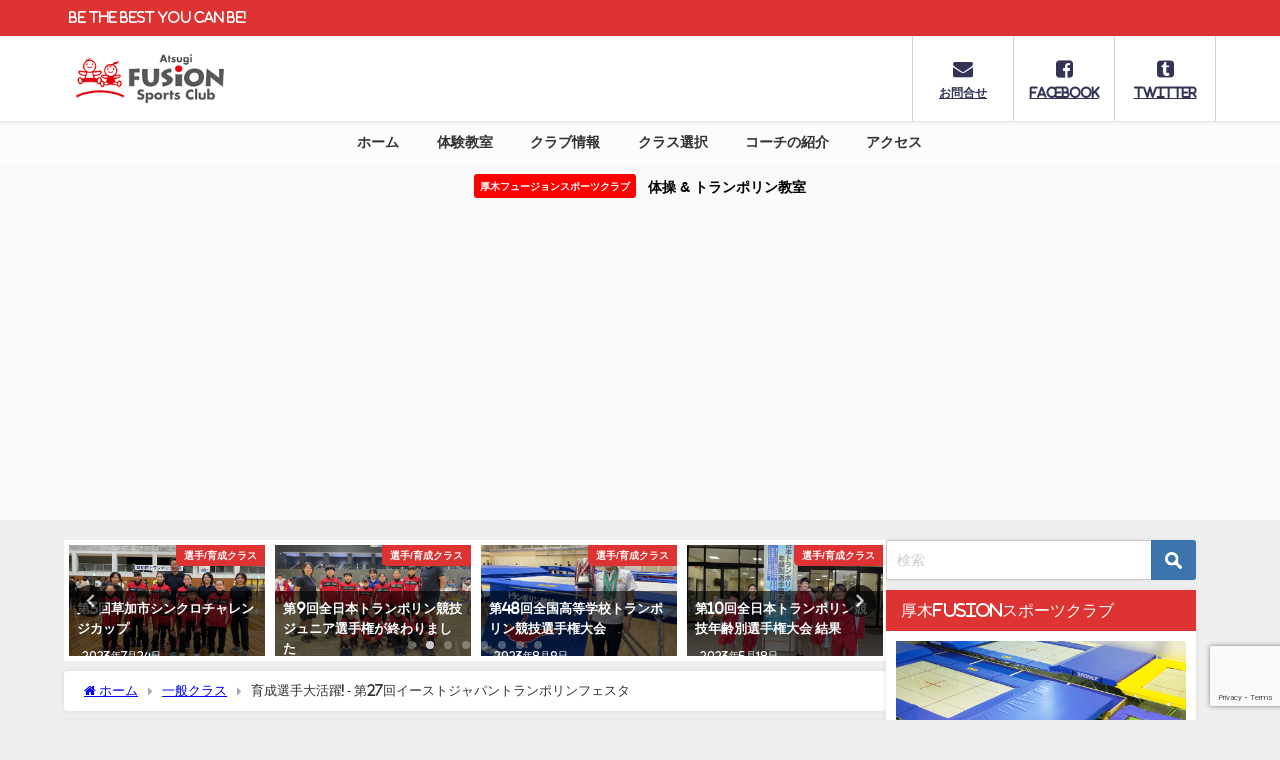

--- FILE ---
content_type: text/html; charset=UTF-8
request_url: https://fusiontramp.com/27theastjapan/
body_size: 27879
content:
<!DOCTYPE html>
<html lang="ja">
<head>
<meta charset="utf-8">
<meta http-equiv="X-UA-Compatible" content="IE=edge">
<meta name="viewport" content="width=device-width, initial-scale=1" />
<title>育成選手大活躍! - 第27回イーストジャパントランポリンフェスタ | 厚木FUSiONスポーツクラブ</title>
<meta name="description" content="第27回イーストジャパントランポリンフェスタ 令和元年12月22日 (日) 日本体育大学にて「第27回イーストジャパントランポリンフェスタ」が開催されました。この大会は比較的トランポリン初心者が参加す">
<meta name="thumbnail" content="https://fusiontramp.com/wp-content/uploads/2019/12/eastJapan_Ikusei_all02-150x150.jpg" /><!-- Diver OGP -->
<meta property="og:locale" content="ja_JP" />
<meta property="og:title" content="育成選手大活躍! - 第27回イーストジャパントランポリンフェスタ" />
<meta property="og:description" content="第27回イーストジャパントランポリンフェスタ 令和元年12月22日 (日) 日本体育大学にて「第27回イーストジャパントランポリンフェスタ」が開催されました。この大会は比較的トランポリン初心者が参加す" />
<meta property="og:type" content="article" />
<meta property="og:url" content="https://fusiontramp.com/27theastjapan/" />
<meta property="og:image" content="https://fusiontramp.com/wp-content/uploads/2019/12/eastJapan_Ikusei_all02.jpg" />
<meta property="og:site_name" content="厚木FUSiONスポーツクラブ" />
<meta name="twitter:card" content="summary_large_image" />
<meta name="twitter:title" content="育成選手大活躍! - 第27回イーストジャパントランポリンフェスタ" />
<meta name="twitter:url" content="https://fusiontramp.com/27theastjapan/" />
<meta name="twitter:description" content="第27回イーストジャパントランポリンフェスタ 令和元年12月22日 (日) 日本体育大学にて「第27回イーストジャパントランポリンフェスタ」が開催されました。この大会は比較的トランポリン初心者が参加す" />
<meta name="twitter:image" content="https://fusiontramp.com/wp-content/uploads/2019/12/eastJapan_Ikusei_all02.jpg" />
<!-- / Diver OGP -->
<link rel="canonical" href="https://fusiontramp.com/27theastjapan/">
<link rel="shortcut icon" href="https://fusiontramp.com/wp-content/uploads/2019/08/logo32x32.jpg">
<!--[if IE]>
		<link rel="shortcut icon" href="">
<![endif]-->
<link rel="apple-touch-icon" href="" />
	<link rel="amphtml" href="https://fusiontramp.com/27theastjapan/?amp=1">
<meta name='robots' content='max-image-preview' />
<link rel='dns-prefetch' href='//widgetlogic.org' />
<link rel='dns-prefetch' href='//ajax.googleapis.com' />
<link rel='dns-prefetch' href='//cdnjs.cloudflare.com' />
<link rel='dns-prefetch' href='//stats.wp.com' />
<link rel='dns-prefetch' href='//v0.wordpress.com' />
<link rel='dns-prefetch' href='//c0.wp.com' />
<link rel='dns-prefetch' href='//widgets.wp.com' />
<link rel='dns-prefetch' href='//s0.wp.com' />
<link rel='dns-prefetch' href='//0.gravatar.com' />
<link rel='dns-prefetch' href='//1.gravatar.com' />
<link rel='dns-prefetch' href='//2.gravatar.com' />
<link rel="alternate" type="application/rss+xml" title="厚木FUSiONスポーツクラブ &raquo; フィード" href="https://fusiontramp.com/feed/" />
<link rel="alternate" type="application/rss+xml" title="厚木FUSiONスポーツクラブ &raquo; コメントフィード" href="https://fusiontramp.com/comments/feed/" />
<link rel="alternate" type="application/rss+xml" title="厚木FUSiONスポーツクラブ &raquo; 育成選手大活躍! - 第27回イーストジャパントランポリンフェスタ のコメントのフィード" href="https://fusiontramp.com/27theastjapan/feed/" />
<link rel='stylesheet'  href='https://c0.wp.com/c/6.5.7/wp-includes/css/dist/block-library/style.min.css'  media='all'>
<link rel='stylesheet'  href='https://c0.wp.com/c/6.5.7/wp-includes/js/mediaelement/mediaelementplayer-legacy.min.css'  media='all'>
<link rel='stylesheet'  href='https://c0.wp.com/c/6.5.7/wp-includes/js/mediaelement/wp-mediaelement.min.css'  media='all'>
<style id='jetpack-sharing-buttons-style-inline-css' type='text/css'>
.jetpack-sharing-buttons__services-list{display:flex;flex-direction:row;flex-wrap:wrap;gap:0;list-style-type:none;margin:5px;padding:0}.jetpack-sharing-buttons__services-list.has-small-icon-size{font-size:12px}.jetpack-sharing-buttons__services-list.has-normal-icon-size{font-size:16px}.jetpack-sharing-buttons__services-list.has-large-icon-size{font-size:24px}.jetpack-sharing-buttons__services-list.has-huge-icon-size{font-size:36px}@media print{.jetpack-sharing-buttons__services-list{display:none!important}}.editor-styles-wrapper .wp-block-jetpack-sharing-buttons{gap:0;padding-inline-start:0}ul.jetpack-sharing-buttons__services-list.has-background{padding:1.25em 2.375em}
</style>
<link rel='stylesheet'  href='https://fusiontramp.com/wp-content/plugins/widget-logic/block_widget/css/widget.css?ver=1768233253&#038;theme=6.0.61'  media='all'>
<style id='global-styles-inline-css' type='text/css'>
body{--wp--preset--color--black: #000000;--wp--preset--color--cyan-bluish-gray: #abb8c3;--wp--preset--color--white: #ffffff;--wp--preset--color--pale-pink: #f78da7;--wp--preset--color--vivid-red: #cf2e2e;--wp--preset--color--luminous-vivid-orange: #ff6900;--wp--preset--color--luminous-vivid-amber: #fcb900;--wp--preset--color--light-green-cyan: #7bdcb5;--wp--preset--color--vivid-green-cyan: #00d084;--wp--preset--color--pale-cyan-blue: #8ed1fc;--wp--preset--color--vivid-cyan-blue: #0693e3;--wp--preset--color--vivid-purple: #9b51e0;--wp--preset--color--light-blue: #70b8f1;--wp--preset--color--light-red: #ff8178;--wp--preset--color--light-green: #2ac113;--wp--preset--color--light-yellow: #ffe822;--wp--preset--color--light-orange: #ffa30d;--wp--preset--color--blue: #00f;--wp--preset--color--red: #f00;--wp--preset--color--purple: #674970;--wp--preset--color--gray: #ccc;--wp--preset--gradient--vivid-cyan-blue-to-vivid-purple: linear-gradient(135deg,rgba(6,147,227,1) 0%,rgb(155,81,224) 100%);--wp--preset--gradient--light-green-cyan-to-vivid-green-cyan: linear-gradient(135deg,rgb(122,220,180) 0%,rgb(0,208,130) 100%);--wp--preset--gradient--luminous-vivid-amber-to-luminous-vivid-orange: linear-gradient(135deg,rgba(252,185,0,1) 0%,rgba(255,105,0,1) 100%);--wp--preset--gradient--luminous-vivid-orange-to-vivid-red: linear-gradient(135deg,rgba(255,105,0,1) 0%,rgb(207,46,46) 100%);--wp--preset--gradient--very-light-gray-to-cyan-bluish-gray: linear-gradient(135deg,rgb(238,238,238) 0%,rgb(169,184,195) 100%);--wp--preset--gradient--cool-to-warm-spectrum: linear-gradient(135deg,rgb(74,234,220) 0%,rgb(151,120,209) 20%,rgb(207,42,186) 40%,rgb(238,44,130) 60%,rgb(251,105,98) 80%,rgb(254,248,76) 100%);--wp--preset--gradient--blush-light-purple: linear-gradient(135deg,rgb(255,206,236) 0%,rgb(152,150,240) 100%);--wp--preset--gradient--blush-bordeaux: linear-gradient(135deg,rgb(254,205,165) 0%,rgb(254,45,45) 50%,rgb(107,0,62) 100%);--wp--preset--gradient--luminous-dusk: linear-gradient(135deg,rgb(255,203,112) 0%,rgb(199,81,192) 50%,rgb(65,88,208) 100%);--wp--preset--gradient--pale-ocean: linear-gradient(135deg,rgb(255,245,203) 0%,rgb(182,227,212) 50%,rgb(51,167,181) 100%);--wp--preset--gradient--electric-grass: linear-gradient(135deg,rgb(202,248,128) 0%,rgb(113,206,126) 100%);--wp--preset--gradient--midnight: linear-gradient(135deg,rgb(2,3,129) 0%,rgb(40,116,252) 100%);--wp--preset--font-size--small: .8em;--wp--preset--font-size--medium: 1em;--wp--preset--font-size--large: 1.2em;--wp--preset--font-size--x-large: 42px;--wp--preset--font-size--xlarge: 1.5em;--wp--preset--font-size--xxlarge: 2em;--wp--preset--spacing--20: 0.44rem;--wp--preset--spacing--30: 0.67rem;--wp--preset--spacing--40: 1rem;--wp--preset--spacing--50: 1.5rem;--wp--preset--spacing--60: 2.25rem;--wp--preset--spacing--70: 3.38rem;--wp--preset--spacing--80: 5.06rem;--wp--preset--shadow--natural: 6px 6px 9px rgba(0, 0, 0, 0.2);--wp--preset--shadow--deep: 12px 12px 50px rgba(0, 0, 0, 0.4);--wp--preset--shadow--sharp: 6px 6px 0px rgba(0, 0, 0, 0.2);--wp--preset--shadow--outlined: 6px 6px 0px -3px rgba(255, 255, 255, 1), 6px 6px rgba(0, 0, 0, 1);--wp--preset--shadow--crisp: 6px 6px 0px rgba(0, 0, 0, 1);--wp--custom--spacing--small: max(1.25rem, 5vw);--wp--custom--spacing--medium: clamp(2rem, 8vw, calc(4 * var(--wp--style--block-gap)));--wp--custom--spacing--large: clamp(4rem, 10vw, 8rem);--wp--custom--spacing--outer: var(--wp--custom--spacing--small, 1.25rem);--wp--custom--typography--font-size--huge: clamp(2.25rem, 4vw, 2.75rem);--wp--custom--typography--font-size--gigantic: clamp(2.75rem, 6vw, 3.25rem);--wp--custom--typography--font-size--colossal: clamp(3.25rem, 8vw, 6.25rem);--wp--custom--typography--line-height--tiny: 1.15;--wp--custom--typography--line-height--small: 1.2;--wp--custom--typography--line-height--medium: 1.4;--wp--custom--typography--line-height--normal: 1.6;}body { margin: 0;--wp--style--global--content-size: 769px;--wp--style--global--wide-size: 1240px; }.wp-site-blocks > .alignleft { float: left; margin-right: 2em; }.wp-site-blocks > .alignright { float: right; margin-left: 2em; }.wp-site-blocks > .aligncenter { justify-content: center; margin-left: auto; margin-right: auto; }:where(.wp-site-blocks) > * { margin-block-start: 1.5em; margin-block-end: 0; }:where(.wp-site-blocks) > :first-child:first-child { margin-block-start: 0; }:where(.wp-site-blocks) > :last-child:last-child { margin-block-end: 0; }body { --wp--style--block-gap: 1.5em; }:where(body .is-layout-flow)  > :first-child:first-child{margin-block-start: 0;}:where(body .is-layout-flow)  > :last-child:last-child{margin-block-end: 0;}:where(body .is-layout-flow)  > *{margin-block-start: 1.5em;margin-block-end: 0;}:where(body .is-layout-constrained)  > :first-child:first-child{margin-block-start: 0;}:where(body .is-layout-constrained)  > :last-child:last-child{margin-block-end: 0;}:where(body .is-layout-constrained)  > *{margin-block-start: 1.5em;margin-block-end: 0;}:where(body .is-layout-flex) {gap: 1.5em;}:where(body .is-layout-grid) {gap: 1.5em;}body .is-layout-flow > .alignleft{float: left;margin-inline-start: 0;margin-inline-end: 2em;}body .is-layout-flow > .alignright{float: right;margin-inline-start: 2em;margin-inline-end: 0;}body .is-layout-flow > .aligncenter{margin-left: auto !important;margin-right: auto !important;}body .is-layout-constrained > .alignleft{float: left;margin-inline-start: 0;margin-inline-end: 2em;}body .is-layout-constrained > .alignright{float: right;margin-inline-start: 2em;margin-inline-end: 0;}body .is-layout-constrained > .aligncenter{margin-left: auto !important;margin-right: auto !important;}body .is-layout-constrained > :where(:not(.alignleft):not(.alignright):not(.alignfull)){max-width: var(--wp--style--global--content-size);margin-left: auto !important;margin-right: auto !important;}body .is-layout-constrained > .alignwide{max-width: var(--wp--style--global--wide-size);}body .is-layout-flex{display: flex;}body .is-layout-flex{flex-wrap: wrap;align-items: center;}body .is-layout-flex > *{margin: 0;}body .is-layout-grid{display: grid;}body .is-layout-grid > *{margin: 0;}body{padding-top: 0px;padding-right: 0px;padding-bottom: 0px;padding-left: 0px;}.wp-element-button, .wp-block-button__link{background-color: #32373c;border-width: 0;color: #fff;font-family: inherit;font-size: inherit;line-height: inherit;padding: calc(0.667em + 2px) calc(1.333em + 2px);text-decoration: none;}.has-black-color{color: var(--wp--preset--color--black) !important;}.has-cyan-bluish-gray-color{color: var(--wp--preset--color--cyan-bluish-gray) !important;}.has-white-color{color: var(--wp--preset--color--white) !important;}.has-pale-pink-color{color: var(--wp--preset--color--pale-pink) !important;}.has-vivid-red-color{color: var(--wp--preset--color--vivid-red) !important;}.has-luminous-vivid-orange-color{color: var(--wp--preset--color--luminous-vivid-orange) !important;}.has-luminous-vivid-amber-color{color: var(--wp--preset--color--luminous-vivid-amber) !important;}.has-light-green-cyan-color{color: var(--wp--preset--color--light-green-cyan) !important;}.has-vivid-green-cyan-color{color: var(--wp--preset--color--vivid-green-cyan) !important;}.has-pale-cyan-blue-color{color: var(--wp--preset--color--pale-cyan-blue) !important;}.has-vivid-cyan-blue-color{color: var(--wp--preset--color--vivid-cyan-blue) !important;}.has-vivid-purple-color{color: var(--wp--preset--color--vivid-purple) !important;}.has-light-blue-color{color: var(--wp--preset--color--light-blue) !important;}.has-light-red-color{color: var(--wp--preset--color--light-red) !important;}.has-light-green-color{color: var(--wp--preset--color--light-green) !important;}.has-light-yellow-color{color: var(--wp--preset--color--light-yellow) !important;}.has-light-orange-color{color: var(--wp--preset--color--light-orange) !important;}.has-blue-color{color: var(--wp--preset--color--blue) !important;}.has-red-color{color: var(--wp--preset--color--red) !important;}.has-purple-color{color: var(--wp--preset--color--purple) !important;}.has-gray-color{color: var(--wp--preset--color--gray) !important;}.has-black-background-color{background-color: var(--wp--preset--color--black) !important;}.has-cyan-bluish-gray-background-color{background-color: var(--wp--preset--color--cyan-bluish-gray) !important;}.has-white-background-color{background-color: var(--wp--preset--color--white) !important;}.has-pale-pink-background-color{background-color: var(--wp--preset--color--pale-pink) !important;}.has-vivid-red-background-color{background-color: var(--wp--preset--color--vivid-red) !important;}.has-luminous-vivid-orange-background-color{background-color: var(--wp--preset--color--luminous-vivid-orange) !important;}.has-luminous-vivid-amber-background-color{background-color: var(--wp--preset--color--luminous-vivid-amber) !important;}.has-light-green-cyan-background-color{background-color: var(--wp--preset--color--light-green-cyan) !important;}.has-vivid-green-cyan-background-color{background-color: var(--wp--preset--color--vivid-green-cyan) !important;}.has-pale-cyan-blue-background-color{background-color: var(--wp--preset--color--pale-cyan-blue) !important;}.has-vivid-cyan-blue-background-color{background-color: var(--wp--preset--color--vivid-cyan-blue) !important;}.has-vivid-purple-background-color{background-color: var(--wp--preset--color--vivid-purple) !important;}.has-light-blue-background-color{background-color: var(--wp--preset--color--light-blue) !important;}.has-light-red-background-color{background-color: var(--wp--preset--color--light-red) !important;}.has-light-green-background-color{background-color: var(--wp--preset--color--light-green) !important;}.has-light-yellow-background-color{background-color: var(--wp--preset--color--light-yellow) !important;}.has-light-orange-background-color{background-color: var(--wp--preset--color--light-orange) !important;}.has-blue-background-color{background-color: var(--wp--preset--color--blue) !important;}.has-red-background-color{background-color: var(--wp--preset--color--red) !important;}.has-purple-background-color{background-color: var(--wp--preset--color--purple) !important;}.has-gray-background-color{background-color: var(--wp--preset--color--gray) !important;}.has-black-border-color{border-color: var(--wp--preset--color--black) !important;}.has-cyan-bluish-gray-border-color{border-color: var(--wp--preset--color--cyan-bluish-gray) !important;}.has-white-border-color{border-color: var(--wp--preset--color--white) !important;}.has-pale-pink-border-color{border-color: var(--wp--preset--color--pale-pink) !important;}.has-vivid-red-border-color{border-color: var(--wp--preset--color--vivid-red) !important;}.has-luminous-vivid-orange-border-color{border-color: var(--wp--preset--color--luminous-vivid-orange) !important;}.has-luminous-vivid-amber-border-color{border-color: var(--wp--preset--color--luminous-vivid-amber) !important;}.has-light-green-cyan-border-color{border-color: var(--wp--preset--color--light-green-cyan) !important;}.has-vivid-green-cyan-border-color{border-color: var(--wp--preset--color--vivid-green-cyan) !important;}.has-pale-cyan-blue-border-color{border-color: var(--wp--preset--color--pale-cyan-blue) !important;}.has-vivid-cyan-blue-border-color{border-color: var(--wp--preset--color--vivid-cyan-blue) !important;}.has-vivid-purple-border-color{border-color: var(--wp--preset--color--vivid-purple) !important;}.has-light-blue-border-color{border-color: var(--wp--preset--color--light-blue) !important;}.has-light-red-border-color{border-color: var(--wp--preset--color--light-red) !important;}.has-light-green-border-color{border-color: var(--wp--preset--color--light-green) !important;}.has-light-yellow-border-color{border-color: var(--wp--preset--color--light-yellow) !important;}.has-light-orange-border-color{border-color: var(--wp--preset--color--light-orange) !important;}.has-blue-border-color{border-color: var(--wp--preset--color--blue) !important;}.has-red-border-color{border-color: var(--wp--preset--color--red) !important;}.has-purple-border-color{border-color: var(--wp--preset--color--purple) !important;}.has-gray-border-color{border-color: var(--wp--preset--color--gray) !important;}.has-vivid-cyan-blue-to-vivid-purple-gradient-background{background: var(--wp--preset--gradient--vivid-cyan-blue-to-vivid-purple) !important;}.has-light-green-cyan-to-vivid-green-cyan-gradient-background{background: var(--wp--preset--gradient--light-green-cyan-to-vivid-green-cyan) !important;}.has-luminous-vivid-amber-to-luminous-vivid-orange-gradient-background{background: var(--wp--preset--gradient--luminous-vivid-amber-to-luminous-vivid-orange) !important;}.has-luminous-vivid-orange-to-vivid-red-gradient-background{background: var(--wp--preset--gradient--luminous-vivid-orange-to-vivid-red) !important;}.has-very-light-gray-to-cyan-bluish-gray-gradient-background{background: var(--wp--preset--gradient--very-light-gray-to-cyan-bluish-gray) !important;}.has-cool-to-warm-spectrum-gradient-background{background: var(--wp--preset--gradient--cool-to-warm-spectrum) !important;}.has-blush-light-purple-gradient-background{background: var(--wp--preset--gradient--blush-light-purple) !important;}.has-blush-bordeaux-gradient-background{background: var(--wp--preset--gradient--blush-bordeaux) !important;}.has-luminous-dusk-gradient-background{background: var(--wp--preset--gradient--luminous-dusk) !important;}.has-pale-ocean-gradient-background{background: var(--wp--preset--gradient--pale-ocean) !important;}.has-electric-grass-gradient-background{background: var(--wp--preset--gradient--electric-grass) !important;}.has-midnight-gradient-background{background: var(--wp--preset--gradient--midnight) !important;}.has-small-font-size{font-size: var(--wp--preset--font-size--small) !important;}.has-medium-font-size{font-size: var(--wp--preset--font-size--medium) !important;}.has-large-font-size{font-size: var(--wp--preset--font-size--large) !important;}.has-x-large-font-size{font-size: var(--wp--preset--font-size--x-large) !important;}.has-xlarge-font-size{font-size: var(--wp--preset--font-size--xlarge) !important;}.has-xxlarge-font-size{font-size: var(--wp--preset--font-size--xxlarge) !important;}
.wp-block-navigation a:where(:not(.wp-element-button)){color: inherit;}
.wp-block-pullquote{font-size: 1.5em;line-height: 1.6;}
.wp-block-group-is-layout-flow > :first-child:first-child{margin-block-start: 0;}.wp-block-group-is-layout-flow > :last-child:last-child{margin-block-end: 0;}.wp-block-group-is-layout-flow > *{margin-block-start: 0;margin-block-end: 0;}.wp-block-group-is-layout-constrained > :first-child:first-child{margin-block-start: 0;}.wp-block-group-is-layout-constrained > :last-child:last-child{margin-block-end: 0;}.wp-block-group-is-layout-constrained > *{margin-block-start: 0;margin-block-end: 0;}.wp-block-group-is-layout-flex{gap: 0;}.wp-block-group-is-layout-grid{gap: 0;}
</style>
<link rel='stylesheet'  href='https://fusiontramp.com/wp-content/plugins/contact-form-7/includes/css/styles.css?ver=5.9&#038;theme=6.0.61'  media='all'>
<link rel='stylesheet'  href='https://ajax.googleapis.com/ajax/libs/jqueryui/1.11.4/themes/smoothness/jquery-ui.min.css?ver=1.11.4'  media='all'>
<link rel='stylesheet'  href='https://fusiontramp.com/wp-content/plugins/contact-form-7-datepicker/js/jquery-ui-timepicker/jquery-ui-timepicker-addon.min.css?ver=6.5.7&#038;theme=6.0.61'  media='all'>
<link rel='stylesheet'  href='https://fusiontramp.com/wp-content/plugins/speech-bubble/css/sb-type-std.css?ver=6.5.7&#038;theme=6.0.61'  media='all'>
<link rel='stylesheet'  href='https://fusiontramp.com/wp-content/plugins/speech-bubble/css/sb-type-fb.css?ver=6.5.7&#038;theme=6.0.61'  media='all'>
<link rel='stylesheet'  href='https://fusiontramp.com/wp-content/plugins/speech-bubble/css/sb-type-fb-flat.css?ver=6.5.7&#038;theme=6.0.61'  media='all'>
<link rel='stylesheet'  href='https://fusiontramp.com/wp-content/plugins/speech-bubble/css/sb-type-ln.css?ver=6.5.7&#038;theme=6.0.61'  media='all'>
<link rel='stylesheet'  href='https://fusiontramp.com/wp-content/plugins/speech-bubble/css/sb-type-ln-flat.css?ver=6.5.7&#038;theme=6.0.61'  media='all'>
<link rel='stylesheet'  href='https://fusiontramp.com/wp-content/plugins/speech-bubble/css/sb-type-pink.css?ver=6.5.7&#038;theme=6.0.61'  media='all'>
<link rel='stylesheet'  href='https://fusiontramp.com/wp-content/plugins/speech-bubble/css/sb-type-rtail.css?ver=6.5.7&#038;theme=6.0.61'  media='all'>
<link rel='stylesheet'  href='https://fusiontramp.com/wp-content/plugins/speech-bubble/css/sb-type-drop.css?ver=6.5.7&#038;theme=6.0.61'  media='all'>
<link rel='stylesheet'  href='https://fusiontramp.com/wp-content/plugins/speech-bubble/css/sb-type-think.css?ver=6.5.7&#038;theme=6.0.61'  media='all'>
<link rel='stylesheet'  href='https://fusiontramp.com/wp-content/plugins/speech-bubble/css/sb-no-br.css?ver=6.5.7&#038;theme=6.0.61'  media='all'>
<link rel='stylesheet'  href='https://fusiontramp.com/wp-content/plugins/the-post-grid/assets/vendor/font-awesome/css/font-awesome.min.css?ver=7.8.8&#038;theme=6.0.61'  media='all'>
<link rel='stylesheet'  href='https://fusiontramp.com/wp-content/plugins/the-post-grid/assets/css/thepostgrid.min.css?ver=7.8.8&#038;theme=6.0.61'  media='all'>
<link rel='stylesheet'  href='https://fusiontramp.com/wp-content/plugins/whats-new-genarator/whats-new.css?ver=2.0.2&#038;theme=6.0.61'  media='all'>
<link rel='stylesheet'  href='https://fusiontramp.com/wp-content/themes/diver/css/style.min.css?ver=6.5.7&#038;theme=6.0.61'  media='all'>
<link rel='stylesheet'  href='https://fusiontramp.com/wp-content/themes/diver_child/style.css?theme=6.0.61'  media='all'>
<link rel='stylesheet'  href='https://c0.wp.com/p/jetpack/14.0/modules/likes/style.css'  media='all'>
<link rel='stylesheet'  href='https://fusiontramp.com/wp-content/plugins/newpost-catch/style.css?ver=6.5.7&#038;theme=6.0.61'  media='all'>
<link rel='stylesheet'  href='https://fusiontramp.com/wp-content/plugins/easy-fancybox/fancybox/1.5.4/jquery.fancybox.min.css?ver=6.5.7&#038;theme=6.0.61'  media='screen'>
<link rel='stylesheet'  href='https://c0.wp.com/p/jetpack/14.0/modules/sharedaddy/sharing.css'  media='all'>
<link rel='stylesheet'  href='https://c0.wp.com/p/jetpack/14.0/_inc/social-logos/social-logos.min.css'  media='all'>
<!--n2css--><!--n2js--><script type="text/javascript"src="https://c0.wp.com/c/6.5.7/wp-includes/js/jquery/jquery.min.js" id="jquery-core-js"></script>
<script type="text/javascript"src="https://c0.wp.com/c/6.5.7/wp-includes/js/jquery/jquery-migrate.min.js" id="jquery-migrate-js"></script>
<script type="text/javascript"src="//cdnjs.cloudflare.com/ajax/libs/jquery-easing/1.4.1/jquery.easing.min.js?ver=6.5.7" id="jquery-easing-js"></script>
<link rel="https://api.w.org/" href="https://fusiontramp.com/wp-json/" /><link rel="alternate" type="application/json" href="https://fusiontramp.com/wp-json/wp/v2/posts/2533" /><link rel="EditURI" type="application/rsd+xml" title="RSD" href="https://fusiontramp.com/xmlrpc.php?rsd" />
<meta name="generator" content="WordPress 6.5.7" />
<link rel='shortlink' href='https://wp.me/p8zRd7-ER' />
<link rel="alternate" type="application/json+oembed" href="https://fusiontramp.com/wp-json/oembed/1.0/embed?url=https%3A%2F%2Ffusiontramp.com%2F27theastjapan%2F" />
<link rel="alternate" type="text/xml+oembed" href="https://fusiontramp.com/wp-json/oembed/1.0/embed?url=https%3A%2F%2Ffusiontramp.com%2F27theastjapan%2F&#038;format=xml" />
        <style>
            :root {
                --tpg-primary-color: #0d6efd;
                --tpg-secondary-color: #0654c4;
                --tpg-primary-light: #c4d0ff
            }

                        body .rt-tpg-container .rt-loading,
            body #bottom-script-loader .rt-ball-clip-rotate {
                color: #0367bf !important;
            }

                    </style>
			<style>img#wpstats{display:none}</style>
		<script type="application/ld+json" class="json-ld">[
    {
        "@context": "https://schema.org",
        "@type": "BlogPosting",
        "mainEntityOfPage": {
            "@type": "WebPage",
            "@id": "https://fusiontramp.com/27theastjapan/"
        },
        "headline": "育成選手大活躍! - 第27回イーストジャパントランポリンフェスタ",
        "image": [
            "https://fusiontramp.com/wp-content/uploads/2019/12/eastJapan_Ikusei_all02.jpg",
            "https://fusiontramp.com/wp-content/uploads/2019/12/eastJapan_Ikusei_all02-300x225.jpg",
            "https://fusiontramp.com/wp-content/uploads/2019/12/eastJapan_Ikusei_all02-150x150.jpg"
        ],
        "description": "第27回イーストジャパントランポリンフェスタ 令和元年12月22日 (日) 日本体育大学にて「第27回イーストジャパントランポリンフェスタ」が開催されました。この大会は比較的トランポリン初心者が参加す",
        "datePublished": "2019-12-23T15:21:18+09:00",
        "dateModified": "2023-05-20T07:28:52+09:00",
        "articleSection": [
            "一般クラス",
            "選手/育成クラス"
        ],
        "author": {
            "@type": "Person",
            "name": "FUSiON Web Admin",
            "url": "https://fusiontramp.com/author/masatoi/"
        },
        "publisher": {
            "@context": "http://schema.org",
            "@type": "Organization",
            "name": "厚木FUSiONスポーツクラブ",
            "description": "Be The Best You Can Be!",
            "logo": {
                "@type": "ImageObject",
                "url": "http://fusiontramp.com/wp-content/uploads/2018/08/Atsugi-FUSION-horizontalTrans290.png"
            }
        }
    }
]</script>
<style>body{background-image:url('');}</style> <style> #onlynav ul ul,#nav_fixed #nav ul ul,.header-logo #nav ul ul {visibility:hidden;opacity:0;transition:.2s ease-in-out;transform:translateY(10px);}#onlynav ul ul ul,#nav_fixed #nav ul ul ul,.header-logo #nav ul ul ul {transform:translateX(-20px) translateY(0);}#onlynav ul li:hover > ul,#nav_fixed #nav ul li:hover > ul,.header-logo #nav ul li:hover > ul{visibility:visible;opacity:1;transform:translateY(0);}#onlynav ul ul li:hover > ul,#nav_fixed #nav ul ul li:hover > ul,.header-logo #nav ul ul li:hover > ul{transform:translateX(0) translateY(0);}</style><style>body{background-color:#efefef;color:#333333;}:where(a){color:#333355;}:where(a):hover{color:#6495ED}:where(.content){color:#000;}:where(.content) a{color:#6f97bc;}:where(.content) a:hover{color:#6495ED;}.header-wrap,#header ul.sub-menu, #header ul.children,#scrollnav,.description_sp{background:#ffffff;color:#333333}.header-wrap a,#scrollnav a,div.logo_title{color:#333355;}.header-wrap a:hover,div.logo_title:hover{color:#6495ed}.drawer-nav-btn span{background-color:#333355;}.drawer-nav-btn:before,.drawer-nav-btn:after {border-color:#333355;}#scrollnav ul li a{background:rgba(255,255,255,.8);color:#505050}.header_small_menu{background:#dd3333;color:#fff}.header_small_menu a{color:#fff}.header_small_menu a:hover{color:#6495ED}#nav_fixed.fixed, #nav_fixed #nav ul ul{background:rgba(255,255,255,0.8);color:#333333}#nav_fixed.fixed a,#nav_fixed .logo_title{color:#333355}#nav_fixed.fixed a:hover{color:#6495ED}#nav_fixed .drawer-nav-btn:before,#nav_fixed .drawer-nav-btn:after{border-color:#333355;}#nav_fixed .drawer-nav-btn span{background-color:#333355;}#onlynav{background:rgba(255,255,255,0.8);color:#333}#onlynav ul li a{color:#333}#onlynav ul ul.sub-menu{background:rgba(255,255,255,0.8)}#onlynav div > ul > li > a:before{border-color:#333}#onlynav ul > li:hover > a:hover,#onlynav ul>li:hover>a,#onlynav ul>li:hover li:hover>a,#onlynav ul li:hover ul li ul li:hover > a{background:#dd3333;color:#fff}#onlynav ul li ul li ul:before{border-left-color:#fff}#onlynav ul li:last-child ul li ul:before{border-right-color:#fff}#bigfooter{background:#fff;color:#333333}#bigfooter a{color:#333355}#bigfooter a:hover{color:#6495ED}#footer{background:#dd3333;color:#ffffff}#footer a{color:#333355}#footer a:hover{color:#6495ED}#sidebar .widget{background:#fff;color:#333;}#sidebar .widget a{color:#333355;}#sidebar .widget a:hover{color:#6495ED;}.post-box-contents,#main-wrap #pickup_posts_container img,.hentry, #single-main .post-sub,.navigation,.single_thumbnail,.in_loop,#breadcrumb,.pickup-cat-list,.maintop-widget, .mainbottom-widget,#share_plz,.sticky-post-box,.catpage_content_wrap,.cat-post-main{background:#fff;}.post-box{border-color:#eee;}.drawer_content_title,.searchbox_content_title{background:#eee;color:#333;}.drawer-nav,#header_search{background:#fff}.drawer-nav,.drawer-nav a,#header_search,#header_search a{color:#000}#footer_sticky_menu{background:rgba(255,255,255,.8)}.footermenu_col{background:rgba(255,255,255,.8);color:#333;}a.page-numbers{background:#afafaf;color:#fff;}.pagination .current{background:#607d8b;color:#fff;}</style><style>@media screen and (min-width:1201px){#main-wrap,.header-wrap .header-logo,.header_small_content,.bigfooter_wrap,.footer_content,.container_top_widget,.container_bottom_widget{width:90%;}}@media screen and (max-width:1200px){ #main-wrap,.header-wrap .header-logo, .header_small_content, .bigfooter_wrap,.footer_content, .container_top_widget, .container_bottom_widget{width:96%;}}@media screen and (max-width:768px){#main-wrap,.header-wrap .header-logo,.header_small_content,.bigfooter_wrap,.footer_content,.container_top_widget,.container_bottom_widget{width:100%;}}@media screen and (min-width:960px){#sidebar {width:310px;}}</style><style>@media screen and (min-width:1201px){#main-wrap{width:90%;}}@media screen and (max-width:1200px){ #main-wrap{width:96%;}}</style><style type="text/css" id="diver-custom-heading-css">.content h2:where(:not([class])),:where(.is-editor-blocks) :where(.content) h2:not(.sc_heading){color:#ffffff;background-color:#dd3333;text-align:left;border-radius:5px;border:dashed 2px #ffffff;box-shadow:0 0 0 5px #dd3333;}.content h5:where(:not([class])),:where(.is-editor-blocks) :where(.content) h5:not(.sc_heading){color:#000;}</style>
<!-- Jetpack Open Graph Tags -->
<meta property="og:type" content="article" />
<meta property="og:title" content="育成選手大活躍! - 第27回イーストジャパントランポリンフェスタ" />
<meta property="og:url" content="https://fusiontramp.com/27theastjapan/" />
<meta property="og:description" content="第27回イーストジャパントランポリンフェスタ 令和元年12月22日 (日) 日本体育大学にて「第27回イースト&hellip;" />
<meta property="article:published_time" content="2019-12-23T06:21:18+00:00" />
<meta property="article:modified_time" content="2023-05-19T22:28:52+00:00" />
<meta property="og:site_name" content="厚木FUSiONスポーツクラブ" />
<meta property="og:image" content="https://fusiontramp.com/wp-content/uploads/2019/12/eastJapan_Ikusei_all02.jpg" />
<meta property="og:image:width" content="2224" />
<meta property="og:image:height" content="1668" />
<meta property="og:image:alt" content="" />
<meta property="og:locale" content="ja_JP" />
<meta name="twitter:text:title" content="育成選手大活躍! - 第27回イーストジャパントランポリンフェスタ" />
<meta name="twitter:image" content="https://fusiontramp.com/wp-content/uploads/2019/12/eastJapan_Ikusei_all02.jpg?w=640" />
<meta name="twitter:card" content="summary_large_image" />

<!-- End Jetpack Open Graph Tags -->
<link rel="icon" href="https://fusiontramp.com/wp-content/uploads/2019/08/cropped-logo512-32x32.jpg" sizes="32x32" />
<link rel="icon" href="https://fusiontramp.com/wp-content/uploads/2019/08/cropped-logo512-192x192.jpg" sizes="192x192" />
<link rel="apple-touch-icon" href="https://fusiontramp.com/wp-content/uploads/2019/08/cropped-logo512-180x180.jpg" />
<meta name="msapplication-TileImage" content="https://fusiontramp.com/wp-content/uploads/2019/08/cropped-logo512-270x270.jpg" />
		<style type="text/css" id="wp-custom-css">
			h3 {
  padding: 0.4em 0.5em;/*文字の上下 左右の余白*/
  color: #494949;/*文字色*/
  background: #f4f4f4;/*背景色*/
  border-left: solid 8px #7db4e6;/*左線*/
  border-bottom: solid 3px #7db4e6;/*下線*/
}

h4 {
	text-indent: 0.5em;
	position: relative;
	color: #333;
	text-shadow: 0 0 2px white;
}
h4:before {
  content: "";
  position: absolute;
  background: #9de5ff;
  width: 30px;
  height: 30px;
  border-radius: 50%;
  top: 50%;
  /* border: dashed 1px white; */
  left: 20px;
  -webkit-transform: translateY(-50%);
  transform: translateY(-50%);
  z-index: -1;
}



/***** コンタクトフォーム *****/
.table-contactform7{
  overflow: hidden;
table-layout: fixed;
}
 
.required-contactform7{
  padding: 5px;
 background: #F00000;
  color: #fff;
  border-radius: 3px;
  margin-right: 3px;
}
 
.unrequired-contactform7{
 padding: 5px;
 background: #BDBDBD;
  color: #fff;
  border-radius: 3px;
  margin-right: 3px;
}
 
.table-contactform7 th{
  font-weight:bold;
}
 
.table-contactform7 input,
.table-contactform7 textarea{
  max-width: 90% !important;
  margin: 5px 10px 10px 5px;
}
 
.address-100 input{
  max-width: 90% !important;
  margin: 5px 10px 10px 5px;
}
 
.message-100 textarea{
  width: 100%;
  margin: 5px 10px 10px 5px;
}
 
@media screen and (min-width: 900px){
  .table-contactform7 th{
    width:28%;
  }
    }
     
@media screen and (max-width: 900px){
.table-contactform7{
  display:block;
}     
       
  .table-contactform7 tbody,
  .table-contactform7 tr{
    display: block;
    width: 100%;
  }
  .table-contactform7 th{
  width:100%;
  display:block;
  margin: 0 auto;
  border:none;
}
.table-contactform7 td{
  display: list-item;
  list-style-type:none;
  margin:0;
  padding:0;
  width: 100%;
  border-top: none !important;
}
}

/* 「送信する」ボタン */
.wpcf7 input.wpcf7-submit {
	background-color:#f79034;/* オレンジ*/
	border:0;
	color:#fff;
	font-size:1.2em;
	font-weight:bold;
	margin:0 auto;
}		</style>
		
<script src="https://www.youtube.com/iframe_api"></script>

<script async src="//pagead2.googlesyndication.com/pagead/js/adsbygoogle.js"></script>
</head>
<body itemscope="itemscope" itemtype="http://schema.org/WebPage" class="post-template-default single single-post postid-2533 single-format-standard wp-embed-responsive rttpg rttpg-7.8.8 radius-frontend rttpg-body-wrap  l-sidebar-right">

<div id="container">
<!-- header -->
	<!-- lpページでは表示しない -->
	<div id="header" class="clearfix">
					<header class="header-wrap" role="banner" itemscope="itemscope" itemtype="http://schema.org/WPHeader">
			<div class="header_small_menu clearfix">
		<div class="header_small_content">
			<div id="description">Be The Best You Can Be!</div>
			<nav class="header_small_menu_right" role="navigation" itemscope="itemscope" itemtype="http://scheme.org/SiteNavigationElement">
							</nav>
		</div>
	</div>

			<div class="header-logo clearfix">
				<!-- 	<button type="button" class="drawer-toggle drawer-hamburger">
	  <span class="sr-only">toggle navigation</span>
	  <span class="drawer-hamburger-icon"></span>
	</button> -->

	<div class="drawer-nav-btn-wrap"><span class="drawer-nav-btn"><span></span></span></div>



				<!-- /Navigation -->

								<div id="logo">
										<a href="https://fusiontramp.com/">
						
															<img src="http://fusiontramp.com/wp-content/uploads/2018/08/Atsugi-FUSION-horizontalTrans290.png" alt="厚木FUSiONスポーツクラブ" width="225" height="69">
							
											</a>
				</div>
				<div class="nav_in_btn">
	<ul>
			<li class="nav_in_btn_list_1"><a href="https://wp.me/P8zRd7-S"  ><i class="fa fa-envelope"></i><span>お問合せ</span></a></li>
			<li class="nav_in_btn_list_2"><a href="https://www.facebook.com/fusiontramp/" target="_blank" ><i class="fa fa-facebook-square"></i><span>facebook</span></a></li>
			<li class="nav_in_btn_list_3"><a href="https://www.twitter.com/atsugiFUSiON" target="_blank" ><i class="fa fa-tumblr-square"></i><span>twitter</span></a></li>
		</ul>
</div>

			</div>
		</header>
		<nav id="scrollnav" role="navigation" itemscope="itemscope" itemtype="http://scheme.org/SiteNavigationElement">
			<div class="menu-front-page-container"><ul id="scroll-menu"><li id="menu-item-2138" class="menu-item menu-item-type-custom menu-item-object-custom menu-item-home menu-item-2138"><a href="https://fusiontramp.com#info">入会案内/クラブ情報</a></li>
<li id="menu-item-2319" class="menu-item menu-item-type-post_type menu-item-object-page menu-item-2319"><a href="https://fusiontramp.com/tryout/">体験教室</a></li>
<li id="menu-item-2140" class="menu-item menu-item-type-custom menu-item-object-custom menu-item-home menu-item-2140"><a href="https://fusiontramp.com#info">クラス選択</a></li>
<li id="menu-item-2141" class="menu-item menu-item-type-custom menu-item-object-custom menu-item-home menu-item-2141"><a href="https://fusiontramp.com#info">コーチの紹介</a></li>
<li id="menu-item-1936" class="menu-item menu-item-type-custom menu-item-object-custom menu-item-home menu-item-1936"><a href="https://fusiontramp.com#access">アクセス</a></li>
</ul></div>		</nav>
		
		<div id="nav_fixed">
		<div class="header-logo clearfix">
			<!-- Navigation -->
			<!-- 	<button type="button" class="drawer-toggle drawer-hamburger">
	  <span class="sr-only">toggle navigation</span>
	  <span class="drawer-hamburger-icon"></span>
	</button> -->

	<div class="drawer-nav-btn-wrap"><span class="drawer-nav-btn"><span></span></span></div>



			<!-- /Navigation -->
			<div class="logo clearfix">
				<a href="https://fusiontramp.com/">
					
													<img src="http://fusiontramp.com/wp-content/uploads/2018/08/Atsugi-FUSION-horizontalTrans290.png" alt="厚木FUSiONスポーツクラブ" width="225" height="69">
													
									</a>
			</div>
					<nav id="nav" role="navigation" itemscope="itemscope" itemtype="http://scheme.org/SiteNavigationElement">
				<div class="menu-page-menu-container"><ul id="fixnavul" class="menu"><li id="menu-item-1997" class="menu-item menu-item-type-custom menu-item-object-custom menu-item-home menu-item-1997"><a href="https://fusiontramp.com">ホーム</a></li>
<li id="menu-item-2320" class="menu-item menu-item-type-post_type menu-item-object-page menu-item-2320"><a href="https://fusiontramp.com/tryout/">体験教室</a></li>
<li id="menu-item-2003" class="menu-item menu-item-type-custom menu-item-object-custom menu-item-home menu-item-has-children menu-item-2003"><a href="https://fusiontramp.com#info">クラブ情報</a>
<ul class="sub-menu">
	<li id="menu-item-2013" class="menu-item menu-item-type-post_type menu-item-object-page menu-item-2013"><a href="https://fusiontramp.com/clubinfo/classshedule/">クラススケジュール</a></li>
	<li id="menu-item-2014" class="menu-item menu-item-type-post_type menu-item-object-page menu-item-2014"><a href="https://fusiontramp.com/clubinfo/apply/">入会案内</a></li>
	<li id="menu-item-2015" class="menu-item menu-item-type-post_type menu-item-object-page menu-item-2015"><a href="https://fusiontramp.com/clubinfo/facility/">クラブ施設</a></li>
	<li id="menu-item-2016" class="menu-item menu-item-type-post_type menu-item-object-page menu-item-2016"><a href="https://fusiontramp.com/clubinfo/annualsche/">年間スケジュール</a></li>
</ul>
</li>
<li id="menu-item-1999" class="menu-item menu-item-type-custom menu-item-object-custom menu-item-home menu-item-has-children menu-item-1999"><a href="https://fusiontramp.com#info">クラス選択</a>
<ul class="sub-menu">
	<li id="menu-item-2019" class="menu-item menu-item-type-post_type menu-item-object-page menu-item-2019"><a href="https://fusiontramp.com/ichigoclass/">いちごクラス (2才半〜4才)</a></li>
	<li id="menu-item-2020" class="menu-item menu-item-type-post_type menu-item-object-page menu-item-2020"><a href="https://fusiontramp.com/kidsclass/">キッズクラス (4才〜小学1年生)</a></li>
	<li id="menu-item-2021" class="menu-item menu-item-type-post_type menu-item-object-page menu-item-2021"><a href="https://fusiontramp.com/%e3%82%af%e3%83%a9%e3%82%b9%e9%81%b8%e6%8a%9e/juniorclass/">ジュニアクラス (小学1〜6年生)</a></li>
	<li id="menu-item-2022" class="menu-item menu-item-type-post_type menu-item-object-page menu-item-2022"><a href="https://fusiontramp.com/%e3%82%af%e3%83%a9%e3%82%b9%e9%81%b8%e6%8a%9e/traclass/">トランポリンクラス (5才〜)</a></li>
	<li id="menu-item-2023" class="menu-item menu-item-type-post_type menu-item-object-page menu-item-2023"><a href="https://fusiontramp.com/%e3%82%af%e3%83%a9%e3%82%b9%e9%81%b8%e6%8a%9e/athlete/">選手/育成クラス (条件あり)</a></li>
</ul>
</li>
<li id="menu-item-2008" class="menu-item menu-item-type-custom menu-item-object-custom menu-item-home menu-item-has-children menu-item-2008"><a href="https://fusiontramp.com#info">コーチの紹介</a>
<ul class="sub-menu">
	<li id="menu-item-2011" class="menu-item menu-item-type-post_type menu-item-object-page menu-item-2011"><a href="https://fusiontramp.com/coaches/masatoishida/">石田 正人</a></li>
	<li id="menu-item-2010" class="menu-item menu-item-type-post_type menu-item-object-page menu-item-2010"><a href="https://fusiontramp.com/coaches/mihoishida/">石田 美穂</a></li>
	<li id="menu-item-2009" class="menu-item menu-item-type-post_type menu-item-object-page menu-item-2009"><a href="https://fusiontramp.com/coaches/mayumihanabusa/">花房 真弓</a></li>
	<li id="menu-item-2012" class="menu-item menu-item-type-post_type menu-item-object-page menu-item-2012"><a href="https://fusiontramp.com/coaches/masako-nagasawa/">長澤 雅子</a></li>
</ul>
</li>
<li id="menu-item-2006" class="menu-item menu-item-type-custom menu-item-object-custom menu-item-home menu-item-2006"><a href="https://fusiontramp.com#access">アクセス</a></li>
</ul></div>			</nav>
				</div>
	</div>
							<nav id="onlynav" class="onlynav" role="navigation" itemscope="itemscope" itemtype="http://scheme.org/SiteNavigationElement">
				<div class="menu-page-menu-container"><ul id="onlynavul" class="menu"><li class="menu-item menu-item-type-custom menu-item-object-custom menu-item-home menu-item-1997"><a href="https://fusiontramp.com">ホーム</a></li>
<li class="menu-item menu-item-type-post_type menu-item-object-page menu-item-2320"><a href="https://fusiontramp.com/tryout/">体験教室</a></li>
<li class="menu-item menu-item-type-custom menu-item-object-custom menu-item-home menu-item-has-children menu-item-2003"><a href="https://fusiontramp.com#info">クラブ情報</a>
<ul class="sub-menu">
	<li class="menu-item menu-item-type-post_type menu-item-object-page menu-item-2013"><a href="https://fusiontramp.com/clubinfo/classshedule/">クラススケジュール</a></li>
	<li class="menu-item menu-item-type-post_type menu-item-object-page menu-item-2014"><a href="https://fusiontramp.com/clubinfo/apply/">入会案内</a></li>
	<li class="menu-item menu-item-type-post_type menu-item-object-page menu-item-2015"><a href="https://fusiontramp.com/clubinfo/facility/">クラブ施設</a></li>
	<li class="menu-item menu-item-type-post_type menu-item-object-page menu-item-2016"><a href="https://fusiontramp.com/clubinfo/annualsche/">年間スケジュール</a></li>
</ul>
</li>
<li class="menu-item menu-item-type-custom menu-item-object-custom menu-item-home menu-item-has-children menu-item-1999"><a href="https://fusiontramp.com#info">クラス選択</a>
<ul class="sub-menu">
	<li class="menu-item menu-item-type-post_type menu-item-object-page menu-item-2019"><a href="https://fusiontramp.com/ichigoclass/">いちごクラス (2才半〜4才)</a></li>
	<li class="menu-item menu-item-type-post_type menu-item-object-page menu-item-2020"><a href="https://fusiontramp.com/kidsclass/">キッズクラス (4才〜小学1年生)</a></li>
	<li class="menu-item menu-item-type-post_type menu-item-object-page menu-item-2021"><a href="https://fusiontramp.com/%e3%82%af%e3%83%a9%e3%82%b9%e9%81%b8%e6%8a%9e/juniorclass/">ジュニアクラス (小学1〜6年生)</a></li>
	<li class="menu-item menu-item-type-post_type menu-item-object-page menu-item-2022"><a href="https://fusiontramp.com/%e3%82%af%e3%83%a9%e3%82%b9%e9%81%b8%e6%8a%9e/traclass/">トランポリンクラス (5才〜)</a></li>
	<li class="menu-item menu-item-type-post_type menu-item-object-page menu-item-2023"><a href="https://fusiontramp.com/%e3%82%af%e3%83%a9%e3%82%b9%e9%81%b8%e6%8a%9e/athlete/">選手/育成クラス (条件あり)</a></li>
</ul>
</li>
<li class="menu-item menu-item-type-custom menu-item-object-custom menu-item-home menu-item-has-children menu-item-2008"><a href="https://fusiontramp.com#info">コーチの紹介</a>
<ul class="sub-menu">
	<li class="menu-item menu-item-type-post_type menu-item-object-page menu-item-2011"><a href="https://fusiontramp.com/coaches/masatoishida/">石田 正人</a></li>
	<li class="menu-item menu-item-type-post_type menu-item-object-page menu-item-2010"><a href="https://fusiontramp.com/coaches/mihoishida/">石田 美穂</a></li>
	<li class="menu-item menu-item-type-post_type menu-item-object-page menu-item-2009"><a href="https://fusiontramp.com/coaches/mayumihanabusa/">花房 真弓</a></li>
	<li class="menu-item menu-item-type-post_type menu-item-object-page menu-item-2012"><a href="https://fusiontramp.com/coaches/masako-nagasawa/">長澤 雅子</a></li>
</ul>
</li>
<li class="menu-item menu-item-type-custom menu-item-object-custom menu-item-home menu-item-2006"><a href="https://fusiontramp.com#access">アクセス</a></li>
</ul></div>			</nav>
					</div>
	<div class="d_sp">
		</div>
	
<div class="header_message clearfix" style="background:#f9f9f9;">
			<div class="header_message_wrap">
			<div class="header_message_text" style="color: #000">
							<span class="header_message_badge" style="background: #f00;color:#fff;">厚木フュージョンスポーツクラブ</span>
						体操 & トランポリン教室			</div>
		</div>
	</div>

	<div id="main-wrap">
	<!-- main -->
		<div class="l-main-container">
		<main id="single-main"  style="margin-right:-330px;padding-right:330px;" role="main">
					<div id='pickup_posts_container' class='slider-container pickup-slider'><ul class='pickup-posts slider-inner' data-slick='{"slidesToShow":4,"slidesToScroll":1,"autoplay":true,"autoplaySpeed":4000,"infinite":true,"arrows":true,"dots":true,"responsive":[{"breakpoint":1200,"settings":{"slidesToShow":3}},{"breakpoint":768,"settings":{"slidesToShow":2}}]}'><li class="pickup-posts__item"><a href="https://fusiontramp.com/%e7%ac%ac38%e5%9b%9e%e7%a5%9e%e5%a5%88%e5%b7%9d%e7%9c%8c%e3%83%88%e3%83%a9%e3%83%b3%e3%83%9d%e3%83%aa%e3%83%b3%e5%a4%a7%e4%bc%9a/" title="第38回神奈川県トランポリン大会"><img src="[data-uri]" width="2560" height="1440" alt="第38回神奈川県トランポリン大会" loading="lazy" data-src="https://fusiontramp.com/wp-content/uploads/2024/02/2023kentaikai-scaled.jpeg" class="lazyload"><span class="pickup-cat post-category-%e4%b8%80%e8%88%ac%e3%82%af%e3%83%a9%e3%82%b9 js-category-style" style="background-color:#1e73be;">一般クラス</span><div class="meta"><div class="pickup-title">第38回神奈川県トランポリン大会</div><span class="pickup-dt">2024年2月6日</span></div></a></li><li class="pickup-posts__item"><a href="https://fusiontramp.com/soka_syn_challengecup2023/" title="第3回草加市シンクロチャレンジカップ"><img src="[data-uri]" width="2364" height="1773" alt="第3回草加市シンクロチャレンジカップ" loading="lazy" data-src="https://fusiontramp.com/wp-content/uploads/2023/07/syn2023_-1-9.jpeg" class="lazyload"><span class="pickup-cat post-category-%e9%81%b8%e6%89%8b-%e8%82%b2%e6%88%90%e3%82%af%e3%83%a9%e3%82%b9 js-category-style" style="background-color:#dd3333;">選手/育成クラス</span><div class="meta"><div class="pickup-title">第3回草加市シンクロチャレンジカップ</div><span class="pickup-dt">2023年7月24日</span></div></a></li><li class="pickup-posts__item"><a href="https://fusiontramp.com/9thjunior/" title="第9回全日本トランポリン競技ジュニア選手権が終わりました"><img src="[data-uri]" width="2560" height="1920" alt="第9回全日本トランポリン競技ジュニア選手権が終わりました" loading="lazy" data-src="https://fusiontramp.com/wp-content/uploads/2023/08/junior2023_-51-scaled.jpeg" class="lazyload"><span class="pickup-cat post-category-%e9%81%b8%e6%89%8b-%e8%82%b2%e6%88%90%e3%82%af%e3%83%a9%e3%82%b9 js-category-style" style="background-color:#dd3333;">選手/育成クラス</span><div class="meta"><div class="pickup-title">第9回全日本トランポリン競技ジュニア選手権が終わりました</div><span class="pickup-dt">2023年8月1日</span></div></a></li><li class="pickup-posts__item"><a href="https://fusiontramp.com/2023highschool/" title="第48回全国高等学校トランポリン競技選手権大会"><img src="[data-uri]" width="2560" height="1920" alt="第48回全国高等学校トランポリン競技選手権大会" loading="lazy" data-src="https://fusiontramp.com/wp-content/uploads/2023/08/2023_hs_ind_misaki-scaled.jpeg" class="lazyload"><span class="pickup-cat post-category-%e9%81%b8%e6%89%8b-%e8%82%b2%e6%88%90%e3%82%af%e3%83%a9%e3%82%b9 js-category-style" style="background-color:#dd3333;">選手/育成クラス</span><div class="meta"><div class="pickup-title">第48回全国高等学校トランポリン競技選手権大会</div><span class="pickup-dt">2023年8月9日</span></div></a></li><li class="pickup-posts__item"><a href="https://fusiontramp.com/10thnagc/" title="第10回全日本トランポリン競技年齢別選手権大会 結果"><img src="[data-uri]" width="2560" height="1920" alt="第10回全日本トランポリン競技年齢別選手権大会 結果" loading="lazy" data-src="https://fusiontramp.com/wp-content/uploads/2023/05/IMG_5138-scaled.jpeg" class="lazyload"><span class="pickup-cat post-category-%e9%81%b8%e6%89%8b-%e8%82%b2%e6%88%90%e3%82%af%e3%83%a9%e3%82%b9 js-category-style" style="background-color:#dd3333;">選手/育成クラス</span><div class="meta"><div class="pickup-title">第10回全日本トランポリン競技年齢別選手権大会 結果</div><span class="pickup-dt">2023年5月18日</span></div></a></li><li class="pickup-posts__item"><a href="https://fusiontramp.com/misaki_wagc_tokyo2019/" title="石田美咲希選手 2年連続 世界年齢別日本代表決定"><img src="[data-uri]" width="852" height="582" alt="石田美咲希選手 2年連続 世界年齢別日本代表決定" loading="lazy" data-src="https://fusiontramp.com/wp-content/uploads/2019/07/Misaki_agegroup.png" class="lazyload"><span class="pickup-cat post-category-%e9%81%b8%e6%89%8b-%e8%82%b2%e6%88%90%e3%82%af%e3%83%a9%e3%82%b9 js-category-style" style="background-color:#dd3333;">選手/育成クラス</span><div class="meta"><div class="pickup-title">石田美咲希選手 2年連続 世界年齢別日本代表決定</div><span class="pickup-dt">2019年7月22日</span></div></a></li><li class="pickup-posts__item"><a href="https://fusiontramp.com/30thwagc/" title="第30回世界年齢別大会 結果報告! (白須篤人くん)"><img src="[data-uri]" width="2048" height="1365" alt="第30回世界年齢別大会 結果報告! (白須篤人くん)" loading="lazy" data-src="https://fusiontramp.com/wp-content/uploads/2023/11/402374552_3342421295904356_5293598154526565067_n.jpg" class="lazyload"><span class="pickup-cat post-category-%e9%81%b8%e6%89%8b-%e8%82%b2%e6%88%90%e3%82%af%e3%83%a9%e3%82%b9 js-category-style" style="background-color:#dd3333;">選手/育成クラス</span><div class="meta"><div class="pickup-title">第30回世界年齢別大会 結果報告! (白須篤人くん)</div><span class="pickup-dt">2023年11月24日</span></div></a></li><li class="pickup-posts__item"><a href="https://fusiontramp.com/47theastjapan/" title="第47回東日本トランポリン競技選手権大会"><img src="[data-uri]" width="1479" height="1109" alt="第47回東日本トランポリン競技選手権大会" loading="lazy" data-src="https://fusiontramp.com/wp-content/uploads/2023/09/47th_eastjapan_00045.jpeg" class="lazyload"><span class="pickup-cat post-category-%e9%81%b8%e6%89%8b-%e8%82%b2%e6%88%90%e3%82%af%e3%83%a9%e3%82%b9 js-category-style" style="background-color:#dd3333;">選手/育成クラス</span><div class="meta"><div class="pickup-title">第47回東日本トランポリン競技選手権大会</div><span class="pickup-dt">2023年9月11日</span></div></a></li></ul></div>
								<div id="breadcrumb"><ul itemscope itemtype="http://schema.org/BreadcrumbList"><li itemprop="itemListElement" itemscope itemtype="http://schema.org/ListItem"><a href="https://fusiontramp.com/" itemprop="item"><span itemprop="name"><i class="fa fa-home" aria-hidden="true"></i> ホーム</span></a><meta itemprop="position" content="1" /></li><li itemprop="itemListElement" itemscope itemtype="http://schema.org/ListItem"><a href="https://fusiontramp.com/category/%e4%b8%80%e8%88%ac%e3%82%af%e3%83%a9%e3%82%b9/" itemprop="item"><span itemprop="name">一般クラス</span></a><meta itemprop="position" content="2" /></li><li itemprop="itemListElement" itemscope itemtype="http://schema.org/ListItem"><span itemprop="name">育成選手大活躍! - 第27回イーストジャパントランポリンフェスタ</span><meta itemprop="position" content="3" /></li></ul></div> 
					<div id="content_area" class="fadeIn animated">
						<div class="content_area_side">
	<div id="share_plz" class="sns">

		<a class='facebook' href='http://www.facebook.com/share.php?u=https%3A%2F%2Ffusiontramp.com%2F27theastjapan%2F&title=育成選手大活躍! - 第27回イーストジャパントランポリンフェスタ - 厚木FUSiONスポーツクラブ'><i class="fa fa-facebook"></i><span class='sns_name'>Facebook</span></a><a class='twitter' href='https://twitter.com/intent/tweet?url=https%3A%2F%2Ffusiontramp.com%2F27theastjapan%2F&text=育成選手大活躍! - 第27回イーストジャパントランポリンフェスタ - 厚木FUSiONスポーツクラブ&tw_p=tweetbutton'><i class="fa fa-twitter"></i><span class='sns_name'>Twitter</span></a>
	</div>
</div>
						<article id="post-2533" class="post-2533 post type-post status-publish format-standard has-post-thumbnail hentry category-5 category-2">
							<header>
								<div class="post-meta clearfix">
									<div class="cat-tag">
																					<div class="single-post-category" style="background:#1e73be"><a href="https://fusiontramp.com/category/%e4%b8%80%e8%88%ac%e3%82%af%e3%83%a9%e3%82%b9/" rel="category tag">一般クラス</a></div>
																					<div class="single-post-category" style="background:#dd3333"><a href="https://fusiontramp.com/category/%e9%81%b8%e6%89%8b-%e8%82%b2%e6%88%90%e3%82%af%e3%83%a9%e3%82%b9/" rel="category tag">選手/育成クラス</a></div>
																													</div>

									<h1 class="single-post-title entry-title">育成選手大活躍! - 第27回イーストジャパントランポリンフェスタ</h1>
									<div class="post-meta-bottom">
																												<time class="single-post-date published updated" datetime="2019-12-23"><i class="fa fa-calendar" aria-hidden="true"></i>2019年12月23日</time>
																												<time class="single-post-date modified" datetime="2023-05-20"><i class="fa fa-refresh" aria-hidden="true"></i>2023年5月20日</time>
																		
									</div>
																	</div>
								<figure class="single_thumbnail lazyload" data-bg="https://fusiontramp.com/wp-content/uploads/2019/12/eastJapan_Ikusei_all02.jpg"><img src="https://fusiontramp.com/wp-content/uploads/2019/12/eastJapan_Ikusei_all02.jpg" width="2224" height="1668" alt="育成選手大活躍! - 第27回イーストジャパントランポリンフェスタ"></figure>    
            <div class="share-button sns big" >
                <a class='facebook' href='http://www.facebook.com/share.php?u=https%3A%2F%2Ffusiontramp.com%2F27theastjapan%2F&title=育成選手大活躍! - 第27回イーストジャパントランポリンフェスタ - 厚木FUSiONスポーツクラブ'><i class="fa fa-facebook"></i><span class='sns_name'>Facebook</span></a><a class='twitter' href='https://twitter.com/intent/tweet?url=https%3A%2F%2Ffusiontramp.com%2F27theastjapan%2F&text=育成選手大活躍! - 第27回イーストジャパントランポリンフェスタ - 厚木FUSiONスポーツクラブ&tw_p=tweetbutton'><i class="fa fa-twitter"></i><span class='sns_name'>Twitter</span></a>    
        </div>
    							</header>
							<section class="single-post-main">
																		

									<div class="content">
																		<div class="clearfix diver_widget_adarea hid"><div class="diver_widget_adlabel">スポンサーリンク</div><div class="diver_ad">
                      <ins class="adsbygoogle" style="display:block" data-ad-client="ca-pub-0293823161612736" data-ad-slot="2423363108" data-ad-format="horizontal"></ins>
                      <script>(adsbygoogle = window.adsbygoogle || []).push({});</script></div></div><h2>第27回イーストジャパントランポリンフェスタ</h2>
<p>令和元年12月22日 (日) 日本体育大学にて「第27回イーストジャパントランポリンフェスタ」が開催されました。この大会は比較的トランポリン初心者が参加する大会で、年々選手の数も、トランポリンのレベルも上がってきている感じを受けます。</p>
<p>クラスは 1) バッジテスト 5級〜3級クラス 2) バッジテスト 2級〜1級クラス (いずれもバッジテストに含まれている技の構成) 3) 園児クラス 4) 小学生低学年クラス 5) 小学生高学年クラス 6) 中学生クラス 7) 高校生以上クラス、さらにはシンクロナイズド部門に分かれます。シンクロナイズド部門は通常ではあり得ない男女混合 (男子ペア、女子ペアでもOK) での出場が可能となっています。</p>
<p>当クラブからは、育成選手5名と一般クラスの選手1名が参加しました! 果たして成績はどうだったでしょうか!</p>
<h2>育成選手</h2>
<p>現在の育成選手は5名。下は年中さんから4年生までの選手ががんばっています。本大会自体、それほどレベルの高い大会ではないですが、今年育成選手となってから数ヶ月経ち、どれくらいの成長があったのかを見るのにはちょうど良い大会であると言えます。</p>
<p>また、当クラブでは「美しい体操」を体現するために、難しい技を実施しても演技点が出せないのでは意味がないと思って指導しています。また、子供たちの成長も考えないといけませんので、無理に難しい技を実施させるようなことはしません。従って、参加した育成選手はすべて極力簡単な技で、かつどれだけ美しい体操が見せられるかが焦点でした。</p>
<p><a href="https://fusiontramp.com/wp-content/uploads/2019/12/eastJapan_Ikusei_all-1.jpg"><img fetchpriority="high" decoding="async" src="https://fusiontramp.com/wp-content/uploads/2019/12/eastJapan_Ikusei_all-1-300x225.jpg" alt="" width="300" height="225" class="alignnone size-medium wp-image-2537" srcset="https://fusiontramp.com/wp-content/uploads/2019/12/eastJapan_Ikusei_all-1-300x225.jpg 300w, https://fusiontramp.com/wp-content/uploads/2019/12/eastJapan_Ikusei_all-1-1024x768.jpg 1024w, https://fusiontramp.com/wp-content/uploads/2019/12/eastJapan_Ikusei_all-1-768x576.jpg 768w, https://fusiontramp.com/wp-content/uploads/2019/12/eastJapan_Ikusei_all-1-1536x1152.jpg 1536w, https://fusiontramp.com/wp-content/uploads/2019/12/eastJapan_Ikusei_all-1-2048x1536.jpg 2048w" sizes="(max-width: 300px) 100vw, 300px" /></a></p>
<h2>果たして結果は?!</h2>
<p>今回は大会はすごく意味のあるものでした。たった数ヶ月の練習で、どれだけの成長が見られるのかということに期待をしていましたが、期待以上の結果となりました。</p>
<p>園児クラス 男子では年中さんの飯田馨太選手が銅メダル獲得。試合が近づくにつれて演技点を意識して練習ができましたね。また、小学校低学年クラス 男子では、小学2年生の白須篤人選手が堂々の金メダル獲得! 正直、難度が1.0点しかない中 (宙返りは1本のみ)、たくさんの宙返りを入れている選手を演技点で上回りました。さらに、小学校低学年 女子では、小学3年生の藤吉実優選手が、個人では4位とメダルを逃しましたが、最高演技点を出した選手に与えられる「最優秀選手賞」を獲得しました! 本当にすごかったですね。</p>
<p>その他の選手も、コーチが思っていた以上の力を出し切りました。また、一般クラスからも布施璃人選手が参加しましたが、8位入賞を果たしました。みんな次に繋がる演技をしてくれたので、今後の活躍に期待したいと思います。</p>
<figure id="attachment_2543" aria-describedby="caption-attachment-2543" style="width: 300px" class="wp-caption alignnone"><a href="https://fusiontramp.com/wp-content/uploads/2019/12/eastJapan_ikusei_subaru.jpg"><img decoding="async" data-src="https://fusiontramp.com/wp-content/uploads/2019/12/eastJapan_ikusei_subaru-300x225.jpg" alt="" width="300" height="225" class="size-medium wp-image-2543 lazyload" data-srcset="https://fusiontramp.com/wp-content/uploads/2019/12/eastJapan_ikusei_subaru-300x225.jpg 300w, https://fusiontramp.com/wp-content/uploads/2019/12/eastJapan_ikusei_subaru-1024x768.jpg 1024w, https://fusiontramp.com/wp-content/uploads/2019/12/eastJapan_ikusei_subaru-768x576.jpg 768w, https://fusiontramp.com/wp-content/uploads/2019/12/eastJapan_ikusei_subaru-1536x1152.jpg 1536w, https://fusiontramp.com/wp-content/uploads/2019/12/eastJapan_ikusei_subaru-2048x1536.jpg 2048w" data-sizes="(max-width: 300px) 100vw, 300px" /></a><figcaption id="caption-attachment-2543" class="wp-caption-text">小学校高学年男子 8位 花房昴</figcaption></figure>
<figure id="attachment_2539" aria-describedby="caption-attachment-2539" style="width: 300px" class="wp-caption alignnone"><a href="https://fusiontramp.com/wp-content/uploads/2019/12/eastJapan_ikusei_atsuto.jpg"><img decoding="async" data-src="https://fusiontramp.com/wp-content/uploads/2019/12/eastJapan_ikusei_atsuto-300x225.jpg" alt="" width="300" height="225" class="size-medium wp-image-2539 lazyload" data-srcset="https://fusiontramp.com/wp-content/uploads/2019/12/eastJapan_ikusei_atsuto-300x225.jpg 300w, https://fusiontramp.com/wp-content/uploads/2019/12/eastJapan_ikusei_atsuto-1024x768.jpg 1024w, https://fusiontramp.com/wp-content/uploads/2019/12/eastJapan_ikusei_atsuto-768x576.jpg 768w, https://fusiontramp.com/wp-content/uploads/2019/12/eastJapan_ikusei_atsuto-1536x1152.jpg 1536w, https://fusiontramp.com/wp-content/uploads/2019/12/eastJapan_ikusei_atsuto-2048x1536.jpg 2048w" data-sizes="(max-width: 300px) 100vw, 300px" /></a><figcaption id="caption-attachment-2539" class="wp-caption-text">小学校低学年男子 優勝 白須篤人</figcaption></figure>
<figure id="attachment_2540" aria-describedby="caption-attachment-2540" style="width: 300px" class="wp-caption alignnone"><a href="https://fusiontramp.com/wp-content/uploads/2019/12/eastJapan_ikusei_kyota.jpg"><img loading="lazy" decoding="async" data-src="https://fusiontramp.com/wp-content/uploads/2019/12/eastJapan_ikusei_kyota-300x225.jpg" alt="" width="300" height="225" class="size-medium wp-image-2540 lazyload" data-srcset="https://fusiontramp.com/wp-content/uploads/2019/12/eastJapan_ikusei_kyota-300x225.jpg 300w, https://fusiontramp.com/wp-content/uploads/2019/12/eastJapan_ikusei_kyota-1024x768.jpg 1024w, https://fusiontramp.com/wp-content/uploads/2019/12/eastJapan_ikusei_kyota-768x576.jpg 768w, https://fusiontramp.com/wp-content/uploads/2019/12/eastJapan_ikusei_kyota-1536x1152.jpg 1536w, https://fusiontramp.com/wp-content/uploads/2019/12/eastJapan_ikusei_kyota-2048x1536.jpg 2048w" data-sizes="(max-width: 300px) 100vw, 300px" /></a><figcaption id="caption-attachment-2540" class="wp-caption-text">園児の部 男子 3位 飯田馨太</figcaption></figure>
<figure id="attachment_2542" aria-describedby="caption-attachment-2542" style="width: 300px" class="wp-caption alignnone"><a href="https://fusiontramp.com/wp-content/uploads/2019/12/eastJapan_ikusei_miyuu.jpg"><img loading="lazy" decoding="async" data-src="https://fusiontramp.com/wp-content/uploads/2019/12/eastJapan_ikusei_miyuu-300x225.jpg" alt="" width="300" height="225" class="size-medium wp-image-2542 lazyload" data-srcset="https://fusiontramp.com/wp-content/uploads/2019/12/eastJapan_ikusei_miyuu-300x225.jpg 300w, https://fusiontramp.com/wp-content/uploads/2019/12/eastJapan_ikusei_miyuu-1024x768.jpg 1024w, https://fusiontramp.com/wp-content/uploads/2019/12/eastJapan_ikusei_miyuu-768x576.jpg 768w, https://fusiontramp.com/wp-content/uploads/2019/12/eastJapan_ikusei_miyuu-1536x1152.jpg 1536w, https://fusiontramp.com/wp-content/uploads/2019/12/eastJapan_ikusei_miyuu-2048x1536.jpg 2048w" data-sizes="(max-width: 300px) 100vw, 300px" /></a><figcaption id="caption-attachment-2542" class="wp-caption-text">小学校低学年女子 4位 藤吉実優</figcaption></figure>
<figure id="attachment_2541" aria-describedby="caption-attachment-2541" style="width: 225px" class="wp-caption alignnone"><a href="https://fusiontramp.com/wp-content/uploads/2019/12/eastJapan_Ikusei_miyuu_topEscore.jpg"><img loading="lazy" decoding="async" data-src="https://fusiontramp.com/wp-content/uploads/2019/12/eastJapan_Ikusei_miyuu_topEscore-225x300.jpg" alt="" width="225" height="300" class="size-medium wp-image-2541 lazyload" data-srcset="https://fusiontramp.com/wp-content/uploads/2019/12/eastJapan_Ikusei_miyuu_topEscore-225x300.jpg 225w, https://fusiontramp.com/wp-content/uploads/2019/12/eastJapan_Ikusei_miyuu_topEscore-768x1024.jpg 768w, https://fusiontramp.com/wp-content/uploads/2019/12/eastJapan_Ikusei_miyuu_topEscore-1152x1536.jpg 1152w, https://fusiontramp.com/wp-content/uploads/2019/12/eastJapan_Ikusei_miyuu_topEscore-1536x2048.jpg 1536w, https://fusiontramp.com/wp-content/uploads/2019/12/eastJapan_Ikusei_miyuu_topEscore.jpg 1668w" data-sizes="(max-width: 225px) 100vw, 225px" /></a><figcaption id="caption-attachment-2541" class="wp-caption-text">最優秀選手賞 (最高演技点賞) 藤吉実優</figcaption></figure>
<p>&nbsp;</p>
<div class="su-box su-box-style-bubbles" id="" style="border-color:#cc0000;border-radius:3px;"><div class="su-box-title" style="background-color:#ff000b;color:#FFFFFF;border-top-left-radius:1px;border-top-right-radius:1px">大会結果</div><div class="su-box-content su-u-clearfix su-u-trim" style="border-bottom-left-radius:1px;border-bottom-right-radius:1px">
<p><a href="https://fusiontramp.com/wp-content/uploads/2020/01/2019EJTF_ResultBook.pdf">大会結果</a></p>
<p>&lt;園児クラス 男子&gt;<br />
3位 飯田馨太</p>
<p>&lt;小学校低学年クラス 女子&gt;<br />
4位 藤吉実優<br />
15位 平山愛来ら<br />
20位 湯澤翔子</p>
<p>&lt;小学校低学年クラス 男子&gt;<br />
優勝 白須篤人<br />
8位 布施璃人 (一般クラス)</p>
<p>&lt;小学校高学年クラス 男子&gt;<br />
8位 花房昴</p>
</div></div>
<div class="su-custom-gallery su-custom-gallery-align-left su-custom-gallery-title-never su-lightbox-gallery"><div class="su-custom-gallery-slide" style="width:120px;height:120px"><a href="https://fusiontramp.com/wp-content/uploads/2019/12/eastJapan_subaru.jpg" title="eastJapan_subaru"><img loading="lazy" decoding="async" data-src="https://fusiontramp.com/wp-content/uploads/2019/12/eastJapan_subaru-120x120.jpg" alt="eastJapan_subaru" width="120" height="120" class="lazyload" /><span class="su-custom-gallery-title">eastJapan_subaru</span></a></div><div class="su-custom-gallery-slide" style="width:120px;height:120px"><a href="https://fusiontramp.com/wp-content/uploads/2019/12/eastJapan_miyuu_urara.jpg" title="eastJapan_miyuu_urara"><img loading="lazy" decoding="async" data-src="https://fusiontramp.com/wp-content/uploads/2019/12/eastJapan_miyuu_urara-120x120.jpg" alt="eastJapan_miyuu_urara" width="120" height="120" class="lazyload" /><span class="su-custom-gallery-title">eastJapan_miyuu_urara</span></a></div><div class="su-custom-gallery-slide" style="width:120px;height:120px"><a href="https://fusiontramp.com/wp-content/uploads/2019/12/eastJapan_miyuu_shoko.jpg" title="eastJapan_miyuu_shoko"><img loading="lazy" decoding="async" data-src="https://fusiontramp.com/wp-content/uploads/2019/12/eastJapan_miyuu_shoko-120x120.jpg" alt="eastJapan_miyuu_shoko" width="120" height="120" class="lazyload" /><span class="su-custom-gallery-title">eastJapan_miyuu_shoko</span></a></div><div class="su-custom-gallery-slide" style="width:120px;height:120px"><a href="https://fusiontramp.com/wp-content/uploads/2019/12/eastJapan_misaki_lynn.jpg" title="eastJapan_misaki_lynn"><img loading="lazy" decoding="async" data-src="https://fusiontramp.com/wp-content/uploads/2019/12/eastJapan_misaki_lynn-120x120.jpg" alt="eastJapan_misaki_lynn" width="120" height="120" class="lazyload" /><span class="su-custom-gallery-title">eastJapan_misaki_lynn</span></a></div><div class="su-custom-gallery-slide" style="width:120px;height:120px"><a href="https://fusiontramp.com/wp-content/uploads/2019/12/eastJapan_ikusei_atsuto_rihito.jpg" title="eastJapan_ikusei_atsuto_rihito"><img loading="lazy" decoding="async" data-src="https://fusiontramp.com/wp-content/uploads/2019/12/eastJapan_ikusei_atsuto_rihito-120x120.jpg" alt="eastJapan_ikusei_atsuto_rihito" width="120" height="120" class="lazyload" /><span class="su-custom-gallery-title">eastJapan_ikusei_atsuto_rihito</span></a></div><div class="su-clear"></div></div>
<div class="sharedaddy sd-sharing-enabled"><div class="robots-nocontent sd-block sd-social sd-social-official sd-sharing"><h3 class="sd-title">共有:</h3><div class="sd-content"><ul><li class="share-facebook"><div class="fb-share-button" data-href="https://fusiontramp.com/27theastjapan/" data-layout="button_count"></div></li><li class="share-x"><a href="https://x.com/share" class="twitter-share-button" data-url="https://fusiontramp.com/27theastjapan/" data-text="育成選手大活躍! - 第27回イーストジャパントランポリンフェスタ"  >投稿</a></li><li class="share-end"></li></ul></div></div></div><div class='sharedaddy sd-block sd-like jetpack-likes-widget-wrapper jetpack-likes-widget-unloaded' id='like-post-wrapper-126756713-2533-696fd80d8dde8' data-src='https://widgets.wp.com/likes/?ver=14.0#blog_id=126756713&amp;post_id=2533&amp;origin=fusiontramp.com&amp;obj_id=126756713-2533-696fd80d8dde8&amp;n=1' data-name='like-post-frame-126756713-2533-696fd80d8dde8' data-title='いいねまたはリブログ'><h3 class="sd-title">いいね:</h3><div class='likes-widget-placeholder post-likes-widget-placeholder' style='height: 55px;'><span class='button'><span>いいね</span></span> <span class="loading">読み込み中…</span></div><span class='sd-text-color'></span><a class='sd-link-color'></a></div>									</div>

									
									<div class="bottom_ad clearfix">
																				<div class="clearfix diver_widget_adarea hid"><div class="diver_widget_adlabel">スポンサーリンク</div><div class="col2"><div class="diver_ad">
                      <ins class="adsbygoogle" style="display:block" data-ad-client="ca-pub-0293823161612736" data-ad-slot="2423363108" data-ad-format="rectangle"></ins>
                      <script>(adsbygoogle = window.adsbygoogle || []).push({});</script></div></div><div class="col2"><div class="diver_ad">
                      <ins class="adsbygoogle" style="display:block" data-ad-client="ca-pub-0293823161612736" data-ad-slot="2423363108" data-ad-format="rectangle"></ins>
                      <script>(adsbygoogle = window.adsbygoogle || []).push({});</script></div></div></div>		
																		</div>

									    
            <div class="share-button sns big" >
                <a class='facebook' href='http://www.facebook.com/share.php?u=https%3A%2F%2Ffusiontramp.com%2F27theastjapan%2F&title=育成選手大活躍! - 第27回イーストジャパントランポリンフェスタ - 厚木FUSiONスポーツクラブ'><i class="fa fa-facebook"></i><span class='sns_name'>Facebook</span></a><a class='twitter' href='https://twitter.com/intent/tweet?url=https%3A%2F%2Ffusiontramp.com%2F27theastjapan%2F&text=育成選手大活躍! - 第27回イーストジャパントランポリンフェスタ - 厚木FUSiONスポーツクラブ&tw_p=tweetbutton'><i class="fa fa-twitter"></i><span class='sns_name'>Twitter</span></a>    
        </div>
    																</section>
							<footer class="article_footer">
								<!-- コメント -->
																<!-- 関連キーワード -->
								
								<!-- 関連記事 -->
								<div class="single_title"><span class="cat-link"><a href="https://fusiontramp.com/category/%e4%b8%80%e8%88%ac%e3%82%af%e3%83%a9%e3%82%b9/" rel="category tag">一般クラス</a>, <a href="https://fusiontramp.com/category/%e9%81%b8%e6%89%8b-%e8%82%b2%e6%88%90%e3%82%af%e3%83%a9%e3%82%b9/" rel="category tag">選手/育成クラス</a></span>の関連記事</div>
<ul class="newpost_list">
			<li class="post_list_wrap clearfix hvr-fade-post">
		<a class="clearfix" href="https://fusiontramp.com/%e7%ac%ac38%e5%9b%9e%e7%a5%9e%e5%a5%88%e5%b7%9d%e7%9c%8c%e3%83%88%e3%83%a9%e3%83%b3%e3%83%9d%e3%83%aa%e3%83%b3%e5%a4%a7%e4%bc%9a/" title="第38回神奈川県トランポリン大会" rel="bookmark">
		<figure class="post-box-thumbnail__wrap">
		<img src="[data-uri]" width="150" height="150" alt="第38回神奈川県トランポリン大会" loading="lazy" data-src="https://fusiontramp.com/wp-content/uploads/2024/02/2023kentaikai-150x150.jpeg" class="lazyload">		</figure>
		<div class="meta">
		<div class="title">第38回神奈川県トランポリン大会</div>
		<time class="date" datetime="2024-02-06">
		2024年2月6日		</time>
		</div>
		</a>
		</li>
				<li class="post_list_wrap clearfix hvr-fade-post">
		<a class="clearfix" href="https://fusiontramp.com/30thwagc/" title="第30回世界年齢別大会 結果報告! (白須篤人くん)" rel="bookmark">
		<figure class="post-box-thumbnail__wrap">
		<img src="[data-uri]" width="150" height="150" alt="第30回世界年齢別大会 結果報告! (白須篤人くん)" loading="lazy" data-src="https://fusiontramp.com/wp-content/uploads/2023/11/402374552_3342421295904356_5293598154526565067_n-150x150.jpg" class="lazyload">		</figure>
		<div class="meta">
		<div class="title">第30回世界年齢別大会 結果報告! (白須篤人くん)</div>
		<time class="date" datetime="2023-11-24">
		2023年11月24日		</time>
		</div>
		</a>
		</li>
				<li class="post_list_wrap clearfix hvr-fade-post">
		<a class="clearfix" href="https://fusiontramp.com/47theastjapan/" title="第47回東日本トランポリン競技選手権大会" rel="bookmark">
		<figure class="post-box-thumbnail__wrap">
		<img src="[data-uri]" width="150" height="150" alt="第47回東日本トランポリン競技選手権大会" loading="lazy" data-src="https://fusiontramp.com/wp-content/uploads/2023/09/47th_eastjapan_00045-150x150.jpeg" class="lazyload">		</figure>
		<div class="meta">
		<div class="title">第47回東日本トランポリン競技選手権大会</div>
		<time class="date" datetime="2023-09-11">
		2023年9月11日		</time>
		</div>
		</a>
		</li>
				<li class="post_list_wrap clearfix hvr-fade-post">
		<a class="clearfix" href="https://fusiontramp.com/2023highschool/" title="第48回全国高等学校トランポリン競技選手権大会" rel="bookmark">
		<figure class="post-box-thumbnail__wrap">
		<img src="[data-uri]" width="150" height="150" alt="第48回全国高等学校トランポリン競技選手権大会" loading="lazy" data-src="https://fusiontramp.com/wp-content/uploads/2023/08/2023_hs_ind_misaki-150x150.jpeg" class="lazyload">		</figure>
		<div class="meta">
		<div class="title">第48回全国高等学校トランポリン競技選手権大会</div>
		<time class="date" datetime="2023-08-09">
		2023年8月9日		</time>
		</div>
		</a>
		</li>
				<li class="post_list_wrap clearfix hvr-fade-post">
		<a class="clearfix" href="https://fusiontramp.com/9thjunior/" title="第9回全日本トランポリン競技ジュニア選手権が終わりました" rel="bookmark">
		<figure class="post-box-thumbnail__wrap">
		<img src="[data-uri]" width="150" height="150" alt="第9回全日本トランポリン競技ジュニア選手権が終わりました" loading="lazy" data-src="https://fusiontramp.com/wp-content/uploads/2023/08/junior2023_-51-150x150.jpeg" class="lazyload">		</figure>
		<div class="meta">
		<div class="title">第9回全日本トランポリン競技ジュニア選手権が終わりました</div>
		<time class="date" datetime="2023-08-01">
		2023年8月1日		</time>
		</div>
		</a>
		</li>
				<li class="post_list_wrap clearfix hvr-fade-post">
		<a class="clearfix" href="https://fusiontramp.com/soka_syn_challengecup2023/" title="第3回草加市シンクロチャレンジカップ" rel="bookmark">
		<figure class="post-box-thumbnail__wrap">
		<img src="[data-uri]" width="150" height="150" alt="第3回草加市シンクロチャレンジカップ" loading="lazy" data-src="https://fusiontramp.com/wp-content/uploads/2023/07/syn2023_-1-9-150x150.jpeg" class="lazyload">		</figure>
		<div class="meta">
		<div class="title">第3回草加市シンクロチャレンジカップ</div>
		<time class="date" datetime="2023-07-24">
		2023年7月24日		</time>
		</div>
		</a>
		</li>
		</ul>
															</footer>
						</article>
					</div>
					<!-- CTA -->
										<!-- navigation -->
					<ul class='navigation-post '><li class='navigation-post__item previous_post container-has-bg'><a class='navigation-post__link' href='https://fusiontramp.com/2019japanopen/'><div class="navigation-post__thumb"><img src="[data-uri]" width="300" height="225" alt="2019ジャパンオープン" loading="lazy" data-src="https://fusiontramp.com/wp-content/uploads/2019/12/2019_JO_Oath_Misaki-300x225.jpg" class="lazyload"></div><div class='navigation-post__title'>2019ジャパンオープン</div></a></li><li class='navigation-post__item next_post container-has-bg'><a class='navigation-post__link' href='https://fusiontramp.com/34thkentaikai/'><div class='navigation-post__title'>第34回神奈川県大会 みんながんばりました!</div><div class="navigation-post__thumb"><img src="[data-uri]" width="300" height="225" alt="第34回神奈川県大会 みんながんばりました!" loading="lazy" data-src="https://fusiontramp.com/wp-content/uploads/2020/02/34thkentaikai_063-300x225.jpg" class="lazyload"></div></a></li></ul>
					
						 
 										<div class="post-sub">
						<!-- bigshare -->
						<!-- rabdom_posts(bottom) -->
						  <div class="single_title">おすすめの記事</div>
  <section class="recommend-post">
            <article role="article" class="single-recommend clearfix hvr-fade-post" style="">
          <a class="clearfix" href="https://fusiontramp.com/badgetest02_2019/" title="トランポリンバッヂテスト2019 (2回目)" rel="bookmark">
          <figure class="recommend-thumb post-box-thumbnail__wrap">
              <img src="[data-uri]" width="150" height="150" alt="トランポリンバッヂテスト2019 (2回目)" loading="lazy" data-src="https://fusiontramp.com/wp-content/uploads/2019/12/2019_winter_badgetest02-150x150.jpg" class="lazyload">                        <div class="recommend-cat" style="background:#1e73be">一般クラス</div>
          </figure>
          <section class="recommend-meta">
            <div class="recommend-title">
                  トランポリンバッヂテスト2019 (2回目)            </div>
            <div class="recommend-desc">冬期トランポリンバッヂテスト2019が開催されました 2019年12月21日 (土) 神奈川県では大和市総合体育館で、年2回行われるバッヂテ...</div>
          </section>
          </a>
        </article>
              <article role="article" class="single-recommend clearfix hvr-fade-post" style="">
          <a class="clearfix" href="https://fusiontramp.com/10thnagc/" title="第10回全日本トランポリン競技年齢別選手権大会 結果" rel="bookmark">
          <figure class="recommend-thumb post-box-thumbnail__wrap">
              <img src="[data-uri]" width="150" height="150" alt="第10回全日本トランポリン競技年齢別選手権大会 結果" loading="lazy" data-src="https://fusiontramp.com/wp-content/uploads/2023/05/IMG_5138-150x150.jpeg" class="lazyload">                        <div class="recommend-cat" style="background:#dd3333">選手/育成クラス</div>
          </figure>
          <section class="recommend-meta">
            <div class="recommend-title">
                  第10回全日本トランポリン競技年齢別選手権大会 結果            </div>
            <div class="recommend-desc">大会結果 5月13日 (土)  ヤマト市民体育館前橋にて、第10回全日本トランポリン競技年齢別選手権大会が開催され、当クラブの選手たちが参加...</div>
          </section>
          </a>
        </article>
              <article role="article" class="single-recommend clearfix hvr-fade-post" style="">
          <a class="clearfix" href="https://fusiontramp.com/misaki_wagc_tokyo2019/" title="石田美咲希選手 2年連続 世界年齢別日本代表決定" rel="bookmark">
          <figure class="recommend-thumb post-box-thumbnail__wrap">
              <img src="[data-uri]" width="150" height="150" alt="石田美咲希選手 2年連続 世界年齢別日本代表決定" loading="lazy" data-src="https://fusiontramp.com/wp-content/uploads/2019/07/Misaki_agegroup-150x150.png" class="lazyload">                        <div class="recommend-cat" style="background:#dd3333">選手/育成クラス</div>
          </figure>
          <section class="recommend-meta">
            <div class="recommend-title">
                  石田美咲希選手 2年連続 世界年齢別日本代表決定            </div>
            <div class="recommend-desc">石田美咲希選手 2年連続 世界年齢別 日本代表決定 石田美咲希選手 (睦合東中1年) が、世界年齢別トランポリン競技大会 13-14才のカテ...</div>
          </section>
          </a>
        </article>
              <article role="article" class="single-recommend clearfix hvr-fade-post" style="">
          <a class="clearfix" href="https://fusiontramp.com/2018%e5%b9%b4-%e3%83%8f%e3%83%ad%e3%82%a6%e3%82%a3%e3%83%b3/" title="2018年 ハロウィン!" rel="bookmark">
          <figure class="recommend-thumb post-box-thumbnail__wrap">
              <img src="[data-uri]" width="150" height="150" alt="2018年 ハロウィン!" loading="lazy" data-src="https://fusiontramp.com/wp-content/uploads/2019/01/2018_halloween-150x150.jpg" class="lazyload">                        <div class="recommend-cat" style="background:#8224e3">イベント</div>
          </figure>
          <section class="recommend-meta">
            <div class="recommend-title">
                  2018年 ハロウィン!            </div>
            <div class="recommend-desc">今年のハロウィンもたくさんのお友達が遊びに来てくれました！もう何日も経ってしまったのですが、やはり記録として残しておきたいと思います！また、...</div>
          </section>
          </a>
        </article>
              <article role="article" class="single-recommend clearfix hvr-fade-post" style="">
          <a class="clearfix" href="https://fusiontramp.com/43thhigashinihon/" title="第43回東日本トランポリン競技選手権大会" rel="bookmark">
          <figure class="recommend-thumb post-box-thumbnail__wrap">
              <img src="[data-uri]" width="150" height="150" alt="第43回東日本トランポリン競技選手権大会" loading="lazy" data-src="https://fusiontramp.com/wp-content/uploads/2019/09/2019higashi_award-150x150.jpeg" class="lazyload">                        <div class="recommend-cat" style="background:#dd3333">選手/育成クラス</div>
          </figure>
          <section class="recommend-meta">
            <div class="recommend-title">
                  第43回東日本トランポリン競技選手権大会            </div>
            <div class="recommend-desc">第43回東日本トランポリン競技選手権大会 バタバタしていて投稿が遅くなりました! 今年も東日本選手権に参加してきました! (群馬県前橋市・2...</div>
          </section>
          </a>
        </article>
              <article role="article" class="single-recommend clearfix hvr-fade-post" style="">
          <a class="clearfix" href="https://fusiontramp.com/ob-og-%e9%9b%86%e5%90%88/" title="OB/OG 集合?" rel="bookmark">
          <figure class="recommend-thumb post-box-thumbnail__wrap">
              <img src="[data-uri]" width="150" height="150" alt="OB/OG 集合?" loading="lazy" data-src="https://fusiontramp.com/wp-content/uploads/2018/08/2018_OBOG_Masaya-150x150.jpg" class="lazyload">                        <div class="recommend-cat" style="background:#dd3333">選手/育成クラス</div>
          </figure>
          <section class="recommend-meta">
            <div class="recommend-title">
                  OB/OG 集合?            </div>
            <div class="recommend-desc">選手クラスを旅立つ正哉くんを祝うために… またまた、OB・OGのみんなが顔を出してくれました♪(๑ᴖ◡ᴖ๑)♪ Facebook...</div>
          </section>
          </a>
        </article>
              <article role="article" class="single-recommend clearfix hvr-fade-post" style="">
          <a class="clearfix" href="https://fusiontramp.com/42thhigashinihon/" title="第42回東日本トランポリン競技選手権大会" rel="bookmark">
          <figure class="recommend-thumb post-box-thumbnail__wrap">
              <img src="[data-uri]" width="150" height="150" alt="第42回東日本トランポリン競技選手権大会" loading="lazy" data-src="https://fusiontramp.com/wp-content/uploads/2018/09/42thHigashinihon-150x150.jpg" class="lazyload">                        <div class="recommend-cat" style="background:#dd3333">選手/育成クラス</div>
          </figure>
          <section class="recommend-meta">
            <div class="recommend-title">
                  第42回東日本トランポリン競技選手権大会            </div>
            <div class="recommend-desc">決勝に5名が進出! 本大会は9名が A、B、Cクラスそれぞれに参加し、その内5名が決勝に進出しました。決勝に残れなかった選手も含め、すべての...</div>
          </section>
          </a>
        </article>
              <article role="article" class="single-recommend clearfix hvr-fade-post" style="">
          <a class="clearfix" href="https://fusiontramp.com/2019smith/" title="角倉選手 第34回世界選手権 タンブリングで日本代表に!" rel="bookmark">
          <figure class="recommend-thumb post-box-thumbnail__wrap">
              <img src="[data-uri]" width="150" height="150" alt="角倉選手 第34回世界選手権 タンブリングで日本代表に!" loading="lazy" data-src="https://fusiontramp.com/wp-content/uploads/2019/08/2019Wch_smith02-150x150.jpeg" class="lazyload">                        <div class="recommend-cat" style="background:#dd3333">選手/育成クラス</div>
          </figure>
          <section class="recommend-meta">
            <div class="recommend-title">
                  角倉選手 第34回世界選手権 タンブリングで日本代表に!            </div>
            <div class="recommend-desc">角倉選手 第34回世界選手権 タンブリングで日本代表に! 8月11日 (日) 静岡産業大学において、タンブリング・ダブルミニ 第34回世界選...</div>
          </section>
          </a>
        </article>
            </section>
											</div>
									</main>

		<!-- /main -->
			<!-- sidebar -->
	<div id="sidebar" role="complementary">
		<div class="sidebar_content">
						<div id="search-5" class="widget widget_search"><form method="get" class="searchform" action="https://fusiontramp.com/" role="search">
	<input type="text" placeholder="検索" name="s" class="s">
	<input type="submit" class="searchsubmit" value="">
</form></div>        <div id="diver_widget_profile-5" class="widget widget_diver_widget_profile">            <div class="widgettitle">厚木FUSiONスポーツクラブ</div>            <div class="diver_widget_profile clearfix">
                            <div class="clearfix coverimg lazyload on" data-bg="https://fusiontramp.com/wp-content/uploads/2019/08/TrampolineImage2.jpg">
                  <img class="lazyload" src="[data-uri]" data-src="https://fusiontramp.com/wp-content/uploads/2019/08/Atsugi-FUSION-vertical51202.jpg" alt="userimg" />
                </div>
                            <div class="img_meta">
                    <div class="name">Web Admin</div>
                    <ul class="profile_sns">
                      <li><a class="facebook" href="https://www.facebook.com/fusiontramp" target="_blank"><i class="fa fa-facebook" aria-hidden="true"></i></a></li>                      <li><a class="twitter" href="https://www.twitter.com/atsugiFUSiON" target="_blank"><i class="fa fa-twitter" aria-hidden="true"></i></a></li>                                                                                      </ul>
                  </div>
              <div class="meta">
                厚木市妻田3丁目にある"体操&トランポリン教室"。子供から大人まで競技用のトランポリンを使って楽しめます! 基礎から丁寧に指導しますので、お子様、ご自身に合ったクラスを見つけてくださいね!              </div>
              <div class="button"><a style="background:#eee;color: #333;" href="https://wp.me/P8zRd7-aP">詳細</a></div>            </div>
        </div>        <div id="block-4" class="widget widget_block">
<div class="wp-block-columns is-layout-flex wp-container-core-columns-is-layout-1 wp-block-columns-is-layout-flex">
<div class="wp-block-column is-layout-flow wp-block-column-is-layout-flow" style="flex-basis:100%">
<h2 class="wp-block-heading">FUSiONカレンダー</h2>



<p>※休館日以外が営業日となります<br>
<iframe loading="lazy" src="https://calendar.google.com/calendar/embed?src=pkhs5nke6v2dnsitmn1kth2vt8%40group.calendar.google.com&amp;ctz=Asia%2FTokyo" style="border: 0" width="380" height="500" frameborder="0" scrolling="no"></iframe></p>
</div>
</div>
</div><div id="newpostcatch-2" class="widget widget_newpostcatch"><div class="widgettitle">最近の投稿</div>				<ul id="npcatch" class="npcatch">
										<li>
							<a href="https://fusiontramp.com/%e7%ac%ac38%e5%9b%9e%e7%a5%9e%e5%a5%88%e5%b7%9d%e7%9c%8c%e3%83%88%e3%83%a9%e3%83%b3%e3%83%9d%e3%83%aa%e3%83%b3%e5%a4%a7%e4%bc%9a/" title="第38回神奈川県トランポリン大会">
								<figure>
									<img src="https://fusiontramp.com/wp-content/uploads/2024/02/2023kentaikai-150x150.jpeg" width="50" height="50" alt="第38回神奈川県トランポリン大会" title="第38回神奈川県トランポリン大会"/>
								</figure>
								<div class="detail">
									<span class="title">第38回神奈川県トランポリン大会</span>
									<span class="date">2024年2月6日</span>								</div>
							</a>
						</li>
					  						<li>
							<a href="https://fusiontramp.com/30thwagc/" title="第30回世界年齢別大会 結果報告! (白須篤人くん)">
								<figure>
									<img src="https://fusiontramp.com/wp-content/uploads/2023/11/402374552_3342421295904356_5293598154526565067_n-150x150.jpg" width="50" height="50" alt="第30回世界年齢別大会 結果報告! (白須篤人くん)" title="第30回世界年齢別大会 結果報告! (白須篤人くん)"/>
								</figure>
								<div class="detail">
									<span class="title">第30回世界年齢別大会 結果報告! (白須篤人くん)</span>
									<span class="date">2023年11月24日</span>								</div>
							</a>
						</li>
					  						<li>
							<a href="https://fusiontramp.com/47theastjapan/" title="第47回東日本トランポリン競技選手権大会">
								<figure>
									<img src="https://fusiontramp.com/wp-content/uploads/2023/09/47th_eastjapan_00045-150x150.jpeg" width="50" height="50" alt="第47回東日本トランポリン競技選手権大会" title="第47回東日本トランポリン競技選手権大会"/>
								</figure>
								<div class="detail">
									<span class="title">第47回東日本トランポリン競技選手権大会</span>
									<span class="date">2023年9月11日</span>								</div>
							</a>
						</li>
					  						<li>
							<a href="https://fusiontramp.com/2023highschool/" title="第48回全国高等学校トランポリン競技選手権大会">
								<figure>
									<img src="https://fusiontramp.com/wp-content/uploads/2023/08/2023_hs_ind_misaki-150x150.jpeg" width="50" height="50" alt="第48回全国高等学校トランポリン競技選手権大会" title="第48回全国高等学校トランポリン競技選手権大会"/>
								</figure>
								<div class="detail">
									<span class="title">第48回全国高等学校トランポリン競技選手権大会</span>
									<span class="date">2023年8月9日</span>								</div>
							</a>
						</li>
					  						<li>
							<a href="https://fusiontramp.com/9thjunior/" title="第9回全日本トランポリン競技ジュニア選手権が終わりました">
								<figure>
									<img src="https://fusiontramp.com/wp-content/uploads/2023/08/junior2023_-51-150x150.jpeg" width="50" height="50" alt="第9回全日本トランポリン競技ジュニア選手権が終わりました" title="第9回全日本トランポリン競技ジュニア選手権が終わりました"/>
								</figure>
								<div class="detail">
									<span class="title">第9回全日本トランポリン競技ジュニア選手権が終わりました</span>
									<span class="date">2023年8月1日</span>								</div>
							</a>
						</li>
					  				</ul>
			</div><div id="archives-3" class="widget widget_archive"><div class="widgettitle">過去記事</div>		<label class="screen-reader-text" for="archives-dropdown-3">過去記事</label>
		<select id="archives-dropdown-3" name="archive-dropdown">
			
			<option value="">月を選択</option>
				<option value='https://fusiontramp.com/2024/02/'> 2024年2月 &nbsp;(1)</option>
	<option value='https://fusiontramp.com/2023/11/'> 2023年11月 &nbsp;(1)</option>
	<option value='https://fusiontramp.com/2023/09/'> 2023年9月 &nbsp;(1)</option>
	<option value='https://fusiontramp.com/2023/08/'> 2023年8月 &nbsp;(2)</option>
	<option value='https://fusiontramp.com/2023/07/'> 2023年7月 &nbsp;(1)</option>
	<option value='https://fusiontramp.com/2023/05/'> 2023年5月 &nbsp;(1)</option>
	<option value='https://fusiontramp.com/2021/12/'> 2021年12月 &nbsp;(1)</option>
	<option value='https://fusiontramp.com/2021/11/'> 2021年11月 &nbsp;(1)</option>
	<option value='https://fusiontramp.com/2021/05/'> 2021年5月 &nbsp;(1)</option>
	<option value='https://fusiontramp.com/2020/10/'> 2020年10月 &nbsp;(1)</option>
	<option value='https://fusiontramp.com/2020/05/'> 2020年5月 &nbsp;(1)</option>
	<option value='https://fusiontramp.com/2020/04/'> 2020年4月 &nbsp;(1)</option>
	<option value='https://fusiontramp.com/2020/02/'> 2020年2月 &nbsp;(1)</option>
	<option value='https://fusiontramp.com/2019/12/'> 2019年12月 &nbsp;(4)</option>
	<option value='https://fusiontramp.com/2019/11/'> 2019年11月 &nbsp;(1)</option>
	<option value='https://fusiontramp.com/2019/09/'> 2019年9月 &nbsp;(2)</option>
	<option value='https://fusiontramp.com/2019/08/'> 2019年8月 &nbsp;(2)</option>
	<option value='https://fusiontramp.com/2019/07/'> 2019年7月 &nbsp;(1)</option>
	<option value='https://fusiontramp.com/2019/05/'> 2019年5月 &nbsp;(1)</option>
	<option value='https://fusiontramp.com/2019/03/'> 2019年3月 &nbsp;(2)</option>
	<option value='https://fusiontramp.com/2019/02/'> 2019年2月 &nbsp;(3)</option>
	<option value='https://fusiontramp.com/2018/12/'> 2018年12月 &nbsp;(1)</option>
	<option value='https://fusiontramp.com/2018/11/'> 2018年11月 &nbsp;(3)</option>
	<option value='https://fusiontramp.com/2018/09/'> 2018年9月 &nbsp;(1)</option>
	<option value='https://fusiontramp.com/2018/08/'> 2018年8月 &nbsp;(3)</option>
	<option value='https://fusiontramp.com/2018/07/'> 2018年7月 &nbsp;(4)</option>
	<option value='https://fusiontramp.com/2018/06/'> 2018年6月 &nbsp;(1)</option>
	<option value='https://fusiontramp.com/2018/05/'> 2018年5月 &nbsp;(3)</option>
	<option value='https://fusiontramp.com/2018/03/'> 2018年3月 &nbsp;(9)</option>
	<option value='https://fusiontramp.com/2018/02/'> 2018年2月 &nbsp;(3)</option>

		</select>

			<script type="text/javascript">
/* <![CDATA[ */

(function() {
	var dropdown = document.getElementById( "archives-dropdown-3" );
	function onSelectChange() {
		if ( dropdown.options[ dropdown.selectedIndex ].value !== '' ) {
			document.location.href = this.options[ this.selectedIndex ].value;
		}
	}
	dropdown.onchange = onSelectChange;
})();

/* ]]> */
</script>
</div>            <div class="clearfix diver_widget_adarea">
                <div class="diver_widget_adlabel"></div>
                                    <div class="diver_ad"><script async src="https://pagead2.googlesyndication.com/pagead/js/adsbygoogle.js"></script>
<!-- fusionsquare -->
<ins class="adsbygoogle"
     style="display:block"
     data-ad-client="ca-pub-0293823161612736"
     data-ad-slot="2423363108"
     data-ad-format="auto"
     data-full-width-responsive="true"></ins>
<script>
     (adsbygoogle = window.adsbygoogle || []).push({});
</script></div>
                            </div>
            						<div id="fix_sidebar">
																			</div>
		</div>
	</div>
	<!-- /sidebar -->
	</div>
</div>
					<div class="container_bottom_widget">
				<div class="container_bottom_widget_content clearfix">
				<div id="custom_html-7" class="widget_text widget containerbottom-widget containerwidget widget_custom_html"><div class="wrap-post-title">アクセス</div><div class="textwidget custom-html-widget"><a name id="access"></a>

<div class="su-box su-box-style-glass" id="" style="border-color:#cc0000;border-radius:3px;"><div class="su-box-title" style="background-color:#ff000b;color:#FFFFFF;border-top-left-radius:1px;border-top-right-radius:1px">厚木FUSiONスポーツクラブ</div><div class="su-box-content su-u-clearfix su-u-trim" style="border-bottom-left-radius:1px;border-bottom-right-radius:1px"><strong>&lt;所在地・電話番号&gt;</strong><br>
〒243-0812 
神奈川県厚木市妻田北3-14-10<br>
TEL: 046-224-1222<br>
※受付時間: 火曜日〜金曜日 10:00〜14:00<br>
<span class="sc_marker" style="background: linear-gradient(transparent 50%, #ffff66 50%);">レッスンなどで電話に出られない場合がございますので、その旨ご了承ください</span><br>

<strong>&lt;駐車場&gt;<br>
</strong>クラブには数台駐車できるスペースをご用意しておりますが、出来る限り公共の交通機関、または有料駐車場をご利用ください。自転車スペースはございます。<br>

<strong>&lt;アクセス&gt;</strong><br>
バスでお越しの場合は「神奈川中央交通 妻田薬師」で下車、徒歩3分程度です<br></div></div>

<iframe src="https://www.google.com/maps/embed?pb=!1m18!1m12!1m3!1d3249.5668267072733!2d139.35588261560815!3d35.46551704937874!2m3!1f0!2f0!3f0!3m2!1i1024!2i768!4f13.1!3m3!1m2!1s0x601900188ddedc83%3A0x12a2044e4568fbf1!2z5Y6a5pyoRlVTaU9O44K544Od44O844OE44Kv44Op44OW!5e0!3m2!1sja!2sjp!4v1565602970578!5m2!1sja!2sjp" width="1980" height="450" frameborder="0" style="border:0" allowfullscreen></iframe></div></div>				</div>
			</div>
				</div>
		<!-- /container -->
		
			<!-- Big footer -->
				<div id="bigfooter">
		<div class="bigfooter_wrap clearfix">
			<div class="bigfooter_colomn col3">
				<div id="nav_menu-2" class="widget bigfooter_col widget_nav_menu"><div class="footer_title">メインメニュー</div><div class="menu-front-page-container"><ul id="menu-front-page-1" class="menu"><li class="menu-item menu-item-type-custom menu-item-object-custom menu-item-home menu-item-2138"><a href="https://fusiontramp.com#info">入会案内/クラブ情報</a></li>
<li class="menu-item menu-item-type-post_type menu-item-object-page menu-item-2319"><a href="https://fusiontramp.com/tryout/">体験教室</a></li>
<li class="menu-item menu-item-type-custom menu-item-object-custom menu-item-home menu-item-2140"><a href="https://fusiontramp.com#info">クラス選択</a></li>
<li class="menu-item menu-item-type-custom menu-item-object-custom menu-item-home menu-item-2141"><a href="https://fusiontramp.com#info">コーチの紹介</a></li>
<li class="menu-item menu-item-type-custom menu-item-object-custom menu-item-home menu-item-1936"><a href="https://fusiontramp.com#access">アクセス</a></li>
</ul></div></div>			</div>
			<div class="bigfooter_colomn col3">
				<div id="nav_menu-10" class="widget bigfooter_col widget_nav_menu"><div class="footer_title">クラブ情報</div><div class="menu-%e3%82%af%e3%83%a9%e3%83%96%e6%83%85%e5%a0%b1-container"><ul id="menu-%e3%82%af%e3%83%a9%e3%83%96%e6%83%85%e5%a0%b1" class="menu"><li id="menu-item-1789" class="menu-item menu-item-type-post_type menu-item-object-page menu-item-1789"><a href="https://fusiontramp.com/clubinfo/classshedule/">クラススケジュール</a></li>
<li id="menu-item-1790" class="menu-item menu-item-type-post_type menu-item-object-page menu-item-1790"><a href="https://fusiontramp.com/clubinfo/apply/">入会案内</a></li>
<li id="menu-item-1791" class="menu-item menu-item-type-post_type menu-item-object-page menu-item-1791"><a href="https://fusiontramp.com/clubinfo/facility/">クラブ施設</a></li>
<li id="menu-item-1792" class="menu-item menu-item-type-post_type menu-item-object-page menu-item-1792"><a href="https://fusiontramp.com/clubinfo/annualsche/">年間スケジュール</a></li>
<li id="menu-item-2143" class="menu-item menu-item-type-post_type menu-item-object-page menu-item-2143"><a href="https://fusiontramp.com/introduction/">厚木FUSiONスポーツクラブについて</a></li>
</ul></div></div>			</div>
						<div class="bigfooter_colomn col3">
				<div id="nav_menu-11" class="widget bigfooter_col widget_nav_menu"><div class="footer_title">その他</div><div class="menu-important-links-container"><ul id="menu-important-links" class="menu"><li id="menu-item-591" class="menu-item menu-item-type-custom menu-item-object-custom menu-item-591"><a href="https://wp.me/P8zRd7-S">お問合せフォーム</a></li>
<li id="menu-item-601" class="menu-item menu-item-type-custom menu-item-object-custom menu-item-601"><a href="https://wp.me/P8zRd7-si">体験について</a></li>
</ul></div></div>			</div>
		</div>
	</div>
			<!-- /Big footer -->

			<!-- footer -->
			<footer id="footer">
				<div class="footer_content clearfix">
					<nav class="footer_navi" role="navigation">
											</nav>
					<div id="copyright">厚木FUSiONスポーツクラブ All Rights Reserved.</div>
				</div>
			</footer>
			<!-- /footer -->
							<span id="page-top"><a href="#wrap"><i class="fa fa-chevron-up" aria-hidden="true"></i></a></span>
						<!-- フッターmenu -->
						<!-- フッターCTA -->
					

		<div class="drawer-overlay"></div>
		<div class="drawer-nav"><div id="nav_menu-12" class="widget widget_nav_menu"><div class="menu-page-menu-container"><ul id="menu-page-menu-2" class="menu"><li class="menu-item menu-item-type-custom menu-item-object-custom menu-item-home menu-item-1997"><a href="https://fusiontramp.com">ホーム</a></li>
<li class="menu-item menu-item-type-post_type menu-item-object-page menu-item-2320"><a href="https://fusiontramp.com/tryout/">体験教室</a></li>
<li class="menu-item menu-item-type-custom menu-item-object-custom menu-item-home menu-item-has-children menu-item-2003"><a href="https://fusiontramp.com#info">クラブ情報</a>
<ul class="sub-menu">
	<li class="menu-item menu-item-type-post_type menu-item-object-page menu-item-2013"><a href="https://fusiontramp.com/clubinfo/classshedule/">クラススケジュール</a></li>
	<li class="menu-item menu-item-type-post_type menu-item-object-page menu-item-2014"><a href="https://fusiontramp.com/clubinfo/apply/">入会案内</a></li>
	<li class="menu-item menu-item-type-post_type menu-item-object-page menu-item-2015"><a href="https://fusiontramp.com/clubinfo/facility/">クラブ施設</a></li>
	<li class="menu-item menu-item-type-post_type menu-item-object-page menu-item-2016"><a href="https://fusiontramp.com/clubinfo/annualsche/">年間スケジュール</a></li>
</ul>
</li>
<li class="menu-item menu-item-type-custom menu-item-object-custom menu-item-home menu-item-has-children menu-item-1999"><a href="https://fusiontramp.com#info">クラス選択</a>
<ul class="sub-menu">
	<li class="menu-item menu-item-type-post_type menu-item-object-page menu-item-2019"><a href="https://fusiontramp.com/ichigoclass/">いちごクラス (2才半〜4才)</a></li>
	<li class="menu-item menu-item-type-post_type menu-item-object-page menu-item-2020"><a href="https://fusiontramp.com/kidsclass/">キッズクラス (4才〜小学1年生)</a></li>
	<li class="menu-item menu-item-type-post_type menu-item-object-page menu-item-2021"><a href="https://fusiontramp.com/%e3%82%af%e3%83%a9%e3%82%b9%e9%81%b8%e6%8a%9e/juniorclass/">ジュニアクラス (小学1〜6年生)</a></li>
	<li class="menu-item menu-item-type-post_type menu-item-object-page menu-item-2022"><a href="https://fusiontramp.com/%e3%82%af%e3%83%a9%e3%82%b9%e9%81%b8%e6%8a%9e/traclass/">トランポリンクラス (5才〜)</a></li>
	<li class="menu-item menu-item-type-post_type menu-item-object-page menu-item-2023"><a href="https://fusiontramp.com/%e3%82%af%e3%83%a9%e3%82%b9%e9%81%b8%e6%8a%9e/athlete/">選手/育成クラス (条件あり)</a></li>
</ul>
</li>
<li class="menu-item menu-item-type-custom menu-item-object-custom menu-item-home menu-item-has-children menu-item-2008"><a href="https://fusiontramp.com#info">コーチの紹介</a>
<ul class="sub-menu">
	<li class="menu-item menu-item-type-post_type menu-item-object-page menu-item-2011"><a href="https://fusiontramp.com/coaches/masatoishida/">石田 正人</a></li>
	<li class="menu-item menu-item-type-post_type menu-item-object-page menu-item-2010"><a href="https://fusiontramp.com/coaches/mihoishida/">石田 美穂</a></li>
	<li class="menu-item menu-item-type-post_type menu-item-object-page menu-item-2009"><a href="https://fusiontramp.com/coaches/mayumihanabusa/">花房 真弓</a></li>
	<li class="menu-item menu-item-type-post_type menu-item-object-page menu-item-2012"><a href="https://fusiontramp.com/coaches/masako-nagasawa/">長澤 雅子</a></li>
</ul>
</li>
<li class="menu-item menu-item-type-custom menu-item-object-custom menu-item-home menu-item-2006"><a href="https://fusiontramp.com#access">アクセス</a></li>
</ul></div></div></div>

				<div id="header_search" class="lity-hide">
					</div>
		
		<style>@media screen and (max-width:599px){.grid_post-box{width:50% !important;}}</style><style>.appeal_box,#share_plz,.hentry, #single-main .post-sub,#breadcrumb,#sidebar .widget,.navigationd,.pickup-cat-wrap,.maintop-widget, .mainbottom-widget,.post-box-contents,#main-wrap .pickup_post_list,#main-wrap .pickup_post_list img,.sticky-post-box,.p-entry__tw-follow,.p-entry__push,.catpage_content_wrap,.diver_widget_post_list .post_list img,.pickup-cat-img img,.sticky-post-box .post_thumbnail img,.wpp-thumbnail,.post_list_wrap img,.single-recommend img,.post_footer_author .author-post-thumb img,.grid_post_thumbnail img{border-radius:4px;}</style><style>.appeal_box,#share_plz,.hentry, #single-main .post-sub,#breadcrumb,#sidebar .widget,.navigation,.wrap-post-title,.pickup-cat-wrap,.maintop-widget, .mainbottom-widget,.post-box-contents,#main-wrap .pickup_post_list,.sticky-post-box,.p-entry__tw-follow,.p-entry__push,.catpage_content_wrap,#cta,h1.page_title{-webkit-box-shadow:0 0 5px #ddd;-moz-box-shadow:0 0 5px #ddd;box-shadow:0 0 5px #ddd;-webkit-box-shadow:0 0 0 5px rgba(150,150,150,.2);-moz-box-shadow:0 0 5px rgba(150,150,150,.2);box-shadow:0 0 5px rgba(150,150,150,.2);}</style><style>.newlabel {display:inline-block;position:absolute;margin:0;text-align:center;font-size:13px;color:#fff;font-size:13px;background:#ff0000;top:0;}.newlabel span{color:#fff;background:#ff0000;}.widget_post_list .newlabel:before{border-left-color:#ff0000;}.pickup-cat-img .newlabel::before {content:"";top:0;left:0;border-bottom:40px solid transparent;border-left:40px solid #ff0000;position:absolute;}.pickup-cat-img .newlabel span{font-size:11px;display:block;top:6px;transform:rotate(-45deg);left:0px;position:absolute;z-index:101;background:none;}@media screen and (max-width:768px){.newlabel span{font-size:.6em;}}</style><style>.post-box-contents .newlable{top:0px;}.post-box-contents .newlabel::before {content:"";top:0;left:0;border-bottom:4em solid transparent;border-left:4em solid #ff0000;position:absolute;}.post-box-contents .newlabel span{white-space:nowrap;display:block;top:8px;transform:rotate(-45deg);left:2px;position:absolute;z-index:101;background:none;}@media screen and (max-width:768px){.post-box-contents .newlabel::before{border-bottom:3em solid transparent;border-left:3em solid #ff0000;}.post-box-contents .newlabel span{top:7px;left:1px;}}</style><style>@media screen and (min-width:560px){.grid_post-box:hover .grid_post_thumbnail img,.post-box:hover .post_thumbnail img{-webkit-transform:scale(1.2);transform:scale(1.2);}}</style><style>#page-top a{background:rgba(221,51,51,0.86);color:#fff;}</style><style>.wpp-list li:nth-child(1):after,.diver_popular_posts li.widget_post_list:nth-child(1):after {background:rgb(255, 230, 88);}.wpp-list li:nth-child(2):after,.diver_popular_posts li.widget_post_list:nth-child(2):after {background:#ccc;}.wpp-list li:nth-child(3):after,.diver_popular_posts li.widget_post_list:nth-child(3):after {background:rgba(255, 121, 37, 0.8);}.wpp-list li:after{content:counter(wpp-ranking, decimal);counter-increment:wpp-ranking;}.diver_popular_posts li.widget_post_list:after {content:counter(dpp-ranking, decimal);counter-increment:dpp-ranking;}.wpp-list li:after,.diver_popular_posts li.widget_post_list:after {line-height:1;position:absolute;padding:3px 6px;left:4px;top:4px;background:#313131;color:#fff;font-size:1em;border-radius:50%;font-weight:bold;z-index:}</style><style>.wrap-post-title,.wrap-post-title a{color:#333;text-decoration:none;}</style> <style>.wrap-post-title,.widget .wrap-post-title{background:#fff;}</style><style>.widget.widget_block .wp-block-group h2:first-child,.widget.widget_block .wp-block-group h3:first-child,.widgettitle{color:#fff;}</style> <style>.widget.widget_block .wp-block-group h2:first-child,.widget.widget_block .wp-block-group h3:first-child,.widgettitle{background:#dd3333;}</style><style>.content{font-size:16px;line-height:1.8em;}:where(.content) p:where(:not([style]):not(:empty)),:where(.content) div:where(:not([class]):not([style]):not(:empty)) {margin:0 0 1em;}:where(.content) p:where(:not([class]):not([style]):empty),:where(.content) div:where(:not([class]):not([style]):empty){padding-bottom:1em;margin:0;}:where(.content) ul,:where(.content) ol,:where(.content) table,:where(.content) dl{margin-bottom:1em;}:where(.content) img{-webkit-box-shadow:0 0px 5px rgba(0, 0, 0, 0.1);-moz-box-shadow:0 0px 5px rgba(0, 0, 0, 0.1);box-shadow:0 0px 5px rgba(0, 0, 0, 0.1);}:where(.content) img{border:1px solid #eee;}.single_thumbnail img{max-height:500px;}@media screen and (max-width:768px){.content{font-size:14px}}</style><style>.diver_firstview_simple.stripe.length{background-image:linear-gradient(-90deg,transparent 25%,#fff 25%, #fff 50%,transparent 50%, transparent 75%,#fff 75%, #fff);background-size:80px 50px;}.diver_firstview_simple.stripe.slant{background-image:linear-gradient(-45deg,transparent 25%,#fff 25%, #fff 50%,transparent 50%, transparent 75%,#fff 75%, #fff);background-size:50px 50px;}.diver_firstview_simple.stripe.vertical{background-image:linear-gradient(0deg,transparent 25%,#fff 25%, #fff 50%,transparent 50%, transparent 75%,#fff 75%, #fff);background-size:50px 80px;}.diver_firstview_simple.dot {background-image:radial-gradient(#fff 20%, transparent 0), radial-gradient(#fff 20%, transparent 0);background-position:0 0, 10px 10px;background-size:20px 20px;}.diver_firstview_simple.tile.length,.diver_firstview_simple.tile.vertical{background-image:linear-gradient(45deg, #fff 25%, transparent 25%, transparent 75%, #fff 75%, #fff), linear-gradient(45deg, #fff 25%, transparent 25%, transparent 75%, #fff 75%, #fff);background-position:5px 5px ,40px 40px;background-size:70px 70px;}.diver_firstview_simple.tile.slant{background-image:linear-gradient(45deg, #fff 25%, transparent 25%, transparent 75%, #fff 75%, #fff), linear-gradient(-45deg, #fff 25%, transparent 25%, transparent 75%, #fff 75%, #fff);background-size:50px 50px; background-position:25px;}.diver_firstview_simple.grad.length{background:linear-gradient(#fff,#759ab2);}.diver_firstview_simple.grad.vertical{background:linear-gradient(-90deg,#fff,#759ab2);}.diver_firstview_simple.grad.slant{background:linear-gradient(-45deg, #fff,#759ab2);}.content a{text-decoration:underline;}.single_thumbnail:before {content:'';background:inherit;-webkit-filter:grayscale(100%) blur(5px) brightness(.9);-moz-filter:grayscale(100%) blur(5px) brightness(.9);-o-filter:grayscale(100%) blur(5px) brightness(.9);-ms-filter:grayscale(100%) blur(5px) brightness(.9);filter:grayscale(100%) blur(5px) brightness(.9);position:absolute;top:-5px;left:-5px;right:-5px;bottom:-5px;z-index:-1;}.cstmreba {width:98%;height:auto;margin:36px 0;}.booklink-box, .kaerebalink-box, .tomarebalink-box {width:100%;background-color:#fff;overflow:hidden;box-sizing:border-box;padding:12px 8px;margin:1em 0;-webkit-box-shadow:0 0px 5px rgba(0, 0, 0, 0.1);-moz-box-shadow:0 0px 5px rgba(0, 0, 0, 0.1);box-shadow:0 0px 5px rgba(0, 0, 0, 0.1);}.booklink-image,.kaerebalink-image,.tomarebalink-image {width:150px;float:left;margin:0 14px 0 0;text-align:center;}.booklink-image a,.kaerebalink-image a,.tomarebalink-image a {width:100%;display:block;}.booklink-image a img, .kaerebalink-image a img, .tomarebalink-image a img {margin:0 ;padding:0;text-align:center;}.booklink-info, .kaerebalink-info, .tomarebalink-info {overflow:hidden;line-height:170%;color:#333;}.booklink-info a,.kaerebalink-info a,.tomarebalink-info a {text-decoration:none;}.booklink-name>a,.kaerebalink-name>a,.tomarebalink-name>a {border-bottom:1px dotted ;color:#0044cc;font-size:16px;}.booklink-name>a:hover,.kaerebalink-name>a:hover,.tomarebalink-name>a:hover {color:#722031;}.booklink-powered-date,.kaerebalink-powered-date,.tomarebalink-powered-date {font-size:10px;line-height:150%;}.booklink-powered-date a,.kaerebalink-powered-date a,.tomarebalink-powered-date a {border-bottom:1px dotted ;color:#0044cc;}.booklink-detail, .kaerebalink-detail, .tomarebalink-address {font-size:12px;}.kaerebalink-link1 img, .booklink-link2 img, .tomarebalink-link1 img {display:none;}.booklink-link2>div, .kaerebalink-link1>div, .tomarebalink-link1>div {float:left;width:32.33333%;margin:0.5% 0;margin-right:1%;}.booklink-link2 a, .kaerebalink-link1 a,.tomarebalink-link1 a {width:100%;display:inline-block;text-align:center;font-size:.9em;line-height:2em;padding:3% 1%;margin:1px 0;border-radius:2px;color:#fff !important;box-shadow:0 2px 0 #ccc;background:#ccc;position:relative;transition:0s;font-weight:bold;}.booklink-link2 a:hover,.kaerebalink-link1 a:hover,.tomarebalink-link1 a:hover {top:2px;box-shadow:none;}.tomarebalink-link1 .shoplinkrakuten a { background:#76ae25;}.tomarebalink-link1 .shoplinkjalan a { background:#ff7a15;}.tomarebalink-link1 .shoplinkjtb a { background:#c81528;}.tomarebalink-link1 .shoplinkknt a { background:#0b499d;}.tomarebalink-link1 .shoplinkikyu a { background:#bf9500;}.tomarebalink-link1 .shoplinkrurubu a { background:#000066;}.tomarebalink-link1 .shoplinkyahoo a { background:#ff0033;}.kaerebalink-link1 .shoplinkyahoo a {background:#ff0033;}.kaerebalink-link1 .shoplinkbellemaison a { background:#84be24 ;}.kaerebalink-link1 .shoplinkcecile a { background:#8d124b;}.kaerebalink-link1 .shoplinkkakakucom a {background:#314995;}.booklink-link2 .shoplinkkindle a { background:#007dcd;}.booklink-link2 .shoplinkrakukobo a{ background:#d50000;}.booklink-link2.shoplinkbk1 a { background:#0085cd;}.booklink-link2 .shoplinkehon a { background:#2a2c6d;}.booklink-link2 .shoplinkkino a { background:#003e92;}.booklink-link2 .shoplinktoshokan a { background:#333333;}.kaerebalink-link1 .shoplinkamazon a, .booklink-link2 .shoplinkamazon a { background:#FF9901;}.kaerebalink-link1 .shoplinkrakuten a , .booklink-link2 .shoplinkrakuten a { background:#c20004;}.kaerebalink-link1 .shoplinkseven a, .booklink-link2 .shoplinkseven a { background:#225496;}.booklink-footer {clear:both;}@media screen and (max-width:480px){.booklink-image,.kaerebalink-image,.tomarebalink-image {width:100%;float:none !important;}.booklink-link2>div, .kaerebalink-link1>div, .tomarebalink-link1>div {width:49%;margin:0.5%;}.booklink-info,.kaerebalink-info,.tomarebalink-info {text-align:center;padding-bottom:1px;}}ul.toc_list {padding:0 1.5em;margin:1em 0;}#toc_container {margin:2em 0;background:#fff;border:5px solid #e1eff4;border-radius:2px;color:#666; display:block !important;}#toc_container .toc_title {margin-bottom:15px;font-size:1.7em;background:#e1eff4;color:#fff;margin-bottom:0;padding:0px 1em;font-weight:bold;}span.toc_toggle {background:#fff;color:#577fbc;font-size:.6em;padding:5px 8px;border-radius:3px;vertical-align:middle;margin-left:5px;}span.toc_toggle a {color:#577fbc;text-decoration:none;}#toc_container .toc_list {list-style-type:none !important;counter-reset:li;}#toc_container .toc_list > li {position:relative;margin-bottom:15px;line-height:1.3em;font-size:0.9em;}#toc_container .toc_list > li a {text-decoration:none !important; font-size:14px;font-weight:bold;color:#1e73be;}#toc_container .toc_list > li > a {font-size:18px;}#toc_container .toc_list > li a:hover {text-decoration:underline !important;}#toc_container .toc_list > li ul {list-style-type:disc;margin-top:10px;padding:0 10px;color:#e1eff4;}#toc_container .toc_list > li > ul li {font-size:0.9em;margin-bottom:8px;list-style:none;}#toc_container .toc_list li ul a:before,.toc_widget_list li ul a:before {content:"\f0da";margin-right:7px;vertical-align:middle;opacity:.5;font-family:fontAwesome;}.toc_widget_list li ul a:before{margin-right:2px;}#toc_container .toc_list li ul ul a:before,.toc_widget_list li ul ul a:before {content:"\f105";}span.toc_number {background:#1e73be;color:#fff;font-weight:bold;border-radius:50%;line-height:1.5em;width:1.5em;text-align:center;display:inline-block;margin-right:5px;opacity:.5;font-size:.8em;}ul.toc_widget_list {font-weight:bold;}ul.toc_widget_list li {padding:8px;}ul.toc_widget_list li ul li {padding:5px;}ul.toc_widget_list li ul {font-size:.9em;}ul.toc_list li ul .toc_number,ul.toc_widget_list li ul .toc_number{display:none;}@media only screen and (min-width:641px) {#toc_container .toc_title {font-size:1.3em;}#toc_container .toc_list > li {margin-bottom:18px;font-size:1em;}}@media screen and (max-width:768px){ul.toc_list {padding:0 1em;}#toc_container .toc_title {font-size:1.2em; padding:5px 15px;}#toc_container .toc_list > li a {font-size:12px;}#toc_container .toc_list > li > a {font-size:14px;}#toc_container .toc_list > li{margin-bottom:10px;}}</style><style>.nav_in_btn li.nav_in_btn_list_1 a{background:#ffffff;color:#333355;}.nav_in_btn li.nav_in_btn_list_2 a{background:#ffffff;color:#333355;}.nav_in_btn li.nav_in_btn_list_3 a{background:#ffffff;color:#333355;}.nav_in_btn li.nav_in_btn_list_4 a{background:#ffffff;color:#333355;}.nav_in_btn ul li {border-left:solid 1px #d4d4d4;}.nav_in_btn ul li:last-child {border-right:solid 1px #d4d4d4;}.nav_in_btn ul li i{font-size:20px;}.d_sp .nav_in_btn ul li{width:33.333333333333%;}</style>			<div id="fb-root"></div>
			<script>(function(d, s, id) { var js, fjs = d.getElementsByTagName(s)[0]; if (d.getElementById(id)) return; js = d.createElement(s); js.id = id; js.src = 'https://connect.facebook.net/ja_JP/sdk.js#xfbml=1&amp;appId=249643311490&version=v2.3'; fjs.parentNode.insertBefore(js, fjs); }(document, 'script', 'facebook-jssdk'));</script>
			<script>
			document.body.addEventListener( 'is.post-load', function() {
				if ( 'undefined' !== typeof FB ) {
					FB.XFBML.parse();
				}
			} );
			</script>
						<script>!function(d,s,id){var js,fjs=d.getElementsByTagName(s)[0],p=/^http:/.test(d.location)?'http':'https';if(!d.getElementById(id)){js=d.createElement(s);js.id=id;js.src=p+'://platform.twitter.com/widgets.js';fjs.parentNode.insertBefore(js,fjs);}}(document, 'script', 'twitter-wjs');</script>
			<style id='core-block-supports-inline-css' type='text/css'>
.wp-container-core-columns-is-layout-1.wp-container-core-columns-is-layout-1{flex-wrap:nowrap;}
</style>
<link rel='stylesheet'  href='https://maxcdn.bootstrapcdn.com/font-awesome/4.7.0/css/font-awesome.min.css'  media='all'>
<link rel='stylesheet'  href='https://cdnjs.cloudflare.com/ajax/libs/lity/2.3.1/lity.min.css'  media='all'>
<link rel='stylesheet'  href='https://fusiontramp.com/wp-content/plugins/shortcodes-ultimate/includes/css/shortcodes.css?ver=7.4.8&#038;theme=6.0.61'  media='all'>
<link rel='stylesheet'  href='https://fusiontramp.com/wp-content/plugins/shortcodes-ultimate/vendor/magnific-popup/magnific-popup.css?ver=1.2.0&#038;theme=6.0.61'  media='all'>
<script type="text/javascript"src="https://widgetlogic.org/v2/js/data.js?t=1768910400&amp;ver=6.0.8" id="widget-logic_live_match_widget-js"></script>
<script type="text/javascript"src="https://fusiontramp.com/wp-content/plugins/contact-form-7/includes/swv/js/index.js?ver=5.9&amp;theme=6.0.61" id="swv-js"></script>
<script type="text/javascript" id="contact-form-7-js-extra">
/* <![CDATA[ */
var wpcf7 = {"api":{"root":"https:\/\/fusiontramp.com\/wp-json\/","namespace":"contact-form-7\/v1"}};
/* ]]> */
</script>
<script type="text/javascript"src="https://fusiontramp.com/wp-content/plugins/contact-form-7/includes/js/index.js?ver=5.9&amp;theme=6.0.61" id="contact-form-7-js"></script>
<script type="text/javascript"src="https://c0.wp.com/c/6.5.7/wp-includes/js/jquery/ui/core.min.js" id="jquery-ui-core-js"></script>
<script type="text/javascript"src="https://c0.wp.com/c/6.5.7/wp-includes/js/jquery/ui/datepicker.min.js" id="jquery-ui-datepicker-js"></script>
<script type="text/javascript" id="jquery-ui-datepicker-js-after">
/* <![CDATA[ */
jQuery(function(jQuery){jQuery.datepicker.setDefaults({"closeText":"\u9589\u3058\u308b","currentText":"\u4eca\u65e5","monthNames":["1\u6708","2\u6708","3\u6708","4\u6708","5\u6708","6\u6708","7\u6708","8\u6708","9\u6708","10\u6708","11\u6708","12\u6708"],"monthNamesShort":["1\u6708","2\u6708","3\u6708","4\u6708","5\u6708","6\u6708","7\u6708","8\u6708","9\u6708","10\u6708","11\u6708","12\u6708"],"nextText":"\u6b21","prevText":"\u524d","dayNames":["\u65e5\u66dc\u65e5","\u6708\u66dc\u65e5","\u706b\u66dc\u65e5","\u6c34\u66dc\u65e5","\u6728\u66dc\u65e5","\u91d1\u66dc\u65e5","\u571f\u66dc\u65e5"],"dayNamesShort":["\u65e5","\u6708","\u706b","\u6c34","\u6728","\u91d1","\u571f"],"dayNamesMin":["\u65e5","\u6708","\u706b","\u6c34","\u6728","\u91d1","\u571f"],"dateFormat":"yy\u5e74mm\u6708d\u65e5","firstDay":1,"isRTL":false});});
/* ]]> */
</script>
<script type="text/javascript"src="https://ajax.googleapis.com/ajax/libs/jqueryui/1.11.4/i18n/datepicker-ja.min.js?ver=1.11.4" id="jquery-ui-ja-js"></script>
<script type="text/javascript"src="https://fusiontramp.com/wp-content/plugins/contact-form-7-datepicker/js/jquery-ui-timepicker/jquery-ui-timepicker-addon.min.js?ver=6.5.7&amp;theme=6.0.61" id="jquery-ui-timepicker-js"></script>
<script type="text/javascript"src="https://fusiontramp.com/wp-content/plugins/contact-form-7-datepicker/js/jquery-ui-timepicker/i18n/jquery-ui-timepicker-ja.js?ver=6.5.7&amp;theme=6.0.61" id="jquery-ui-timepicker-ja-js"></script>
<script type="text/javascript"src="https://c0.wp.com/c/6.5.7/wp-includes/js/jquery/ui/mouse.min.js" id="jquery-ui-mouse-js"></script>
<script type="text/javascript"src="https://c0.wp.com/c/6.5.7/wp-includes/js/jquery/ui/slider.min.js" id="jquery-ui-slider-js"></script>
<script type="text/javascript"src="https://c0.wp.com/c/6.5.7/wp-includes/js/jquery/ui/controlgroup.min.js" id="jquery-ui-controlgroup-js"></script>
<script type="text/javascript"src="https://c0.wp.com/c/6.5.7/wp-includes/js/jquery/ui/checkboxradio.min.js" id="jquery-ui-checkboxradio-js"></script>
<script type="text/javascript"src="https://c0.wp.com/c/6.5.7/wp-includes/js/jquery/ui/button.min.js" id="jquery-ui-button-js"></script>
<script type="text/javascript"src="https://fusiontramp.com/wp-content/plugins/contact-form-7-datepicker/js/jquery-ui-sliderAccess.js?ver=6.5.7&amp;theme=6.0.61" id="jquery-ui-slider-access-js"></script>
<script type="text/javascript"src="//cdnjs.cloudflare.com/ajax/libs/lazysizes/4.1.5/plugins/unveilhooks/ls.unveilhooks.min.js?ver=6.5.7" id="unveilhooks-js"></script>
<script type="text/javascript"src="//cdnjs.cloudflare.com/ajax/libs/lazysizes/4.1.5/lazysizes.min.js?ver=6.5.7" id="lazysize-js"></script>
<script type="text/javascript"src="https://cdnjs.cloudflare.com/ajax/libs/slick-carousel/1.9.0/slick.min.js?ver=6.5.7" id="slick-js"></script>
<script type="text/javascript"src="https://cdnjs.cloudflare.com/ajax/libs/gsap/2.1.2/TweenMax.min.js?ver=6.5.7" id="tweenmax-js"></script>
<script type="text/javascript"src="https://cdnjs.cloudflare.com/ajax/libs/lity/2.3.1/lity.min.js?ver=6.5.7" id="lity-js"></script>
<script type="text/javascript"src="https://fusiontramp.com/wp-content/themes/diver/js/diver.min.js?ver=6.5.7&amp;theme=6.0.61" id="diver-main-js-js"></script>
<script type="text/javascript"src="https://fusiontramp.com/wp-content/plugins/easy-fancybox/vendor/purify.min.js?ver=6.5.7&amp;theme=6.0.61" id="fancybox-purify-js"></script>
<script type="text/javascript" id="jquery-fancybox-js-extra">
/* <![CDATA[ */
var efb_i18n = {"close":"Close","next":"Next","prev":"Previous","startSlideshow":"Start slideshow","toggleSize":"Toggle size"};
/* ]]> */
</script>
<script type="text/javascript"src="https://fusiontramp.com/wp-content/plugins/easy-fancybox/fancybox/1.5.4/jquery.fancybox.min.js?ver=6.5.7&amp;theme=6.0.61" id="jquery-fancybox-js"></script>
<script type="text/javascript" id="jquery-fancybox-js-after">
/* <![CDATA[ */
var fb_timeout, fb_opts={'autoScale':true,'showCloseButton':true,'margin':20,'pixelRatio':'false','centerOnScroll':false,'enableEscapeButton':true,'overlayShow':true,'hideOnOverlayClick':true,'minVpHeight':320,'disableCoreLightbox':'true','enableBlockControls':'true','fancybox_openBlockControls':'true' };
if(typeof easy_fancybox_handler==='undefined'){
var easy_fancybox_handler=function(){
jQuery([".nolightbox","a.wp-block-file__button","a.pin-it-button","a[href*='pinterest.com\/pin\/create']","a[href*='facebook.com\/share']","a[href*='twitter.com\/share']"].join(',')).addClass('nofancybox');
jQuery('a.fancybox-close').on('click',function(e){e.preventDefault();jQuery.fancybox.close()});
/* IMG */
						var unlinkedImageBlocks=jQuery(".wp-block-image > img:not(.nofancybox,figure.nofancybox>img)");
						unlinkedImageBlocks.wrap(function() {
							var href = jQuery( this ).attr( "src" );
							return "<a href='" + href + "'></a>";
						});
var fb_IMG_select=jQuery('a[href*=".jpg" i]:not(.nofancybox,li.nofancybox>a,figure.nofancybox>a),area[href*=".jpg" i]:not(.nofancybox),a[href*=".jpeg" i]:not(.nofancybox,li.nofancybox>a,figure.nofancybox>a),area[href*=".jpeg" i]:not(.nofancybox),a[href*=".png" i]:not(.nofancybox,li.nofancybox>a,figure.nofancybox>a),area[href*=".png" i]:not(.nofancybox),a[href*=".webp" i]:not(.nofancybox,li.nofancybox>a,figure.nofancybox>a),area[href*=".webp" i]:not(.nofancybox)');
fb_IMG_select.addClass('fancybox image');
var fb_IMG_sections=jQuery('.gallery,.wp-block-gallery,.tiled-gallery,.wp-block-jetpack-tiled-gallery,.ngg-galleryoverview,.ngg-imagebrowser,.nextgen_pro_blog_gallery,.nextgen_pro_film,.nextgen_pro_horizontal_filmstrip,.ngg-pro-masonry-wrapper,.ngg-pro-mosaic-container,.nextgen_pro_sidescroll,.nextgen_pro_slideshow,.nextgen_pro_thumbnail_grid,.tiled-gallery');
fb_IMG_sections.each(function(){jQuery(this).find(fb_IMG_select).attr('rel','gallery-'+fb_IMG_sections.index(this));});
jQuery('a.fancybox,area.fancybox,.fancybox>a').each(function(){jQuery(this).fancybox(jQuery.extend(true,{},fb_opts,{'transition':'elastic','transitionIn':'elastic','easingIn':'easeOutBack','transitionOut':'elastic','easingOut':'easeInBack','opacity':false,'hideOnContentClick':false,'titleShow':true,'titlePosition':'over','titleFromAlt':true,'showNavArrows':true,'enableKeyboardNav':true,'cyclic':false,'mouseWheel':'true'}))});
/* Inline */
jQuery('a.fancybox-inline,area.fancybox-inline,.fancybox-inline>a').each(function(){jQuery(this).fancybox(jQuery.extend(true,{},fb_opts,{'type':'inline','autoDimensions':true,'scrolling':'no','easingIn':'easeOutBack','easingOut':'easeInBack','opacity':false,'hideOnContentClick':false,'titleShow':false}))});
};};
jQuery(easy_fancybox_handler);jQuery(document).on('post-load',easy_fancybox_handler);
/* ]]> */
</script>
<script type="text/javascript"src="https://www.google.com/recaptcha/api.js?render=6LdR2oYUAAAAAEuAqiICpHeU6KV0H5RHefvp1lQi&amp;ver=3.0" id="google-recaptcha-js"></script>
<script type="text/javascript"src="https://c0.wp.com/c/6.5.7/wp-includes/js/dist/vendor/wp-polyfill-inert.min.js" id="wp-polyfill-inert-js"></script>
<script type="text/javascript"src="https://c0.wp.com/c/6.5.7/wp-includes/js/dist/vendor/regenerator-runtime.min.js" id="regenerator-runtime-js"></script>
<script type="text/javascript"src="https://c0.wp.com/c/6.5.7/wp-includes/js/dist/vendor/wp-polyfill.min.js" id="wp-polyfill-js"></script>
<script type="text/javascript" id="wpcf7-recaptcha-js-extra">
/* <![CDATA[ */
var wpcf7_recaptcha = {"sitekey":"6LdR2oYUAAAAAEuAqiICpHeU6KV0H5RHefvp1lQi","actions":{"homepage":"homepage","contactform":"contactform"}};
/* ]]> */
</script>
<script type="text/javascript"src="https://fusiontramp.com/wp-content/plugins/contact-form-7/modules/recaptcha/index.js?ver=5.9&amp;theme=6.0.61" id="wpcf7-recaptcha-js"></script>
<script type="text/javascript"src="https://stats.wp.com/e-202604.js" id="jetpack-stats-js" data-wp-strategy="defer"></script>
<script type="text/javascript" id="jetpack-stats-js-after">
/* <![CDATA[ */
_stq = window._stq || [];
_stq.push([ "view", JSON.parse("{\"v\":\"ext\",\"blog\":\"126756713\",\"post\":\"2533\",\"tz\":\"9\",\"srv\":\"fusiontramp.com\",\"j\":\"1:14.0\"}") ]);
_stq.push([ "clickTrackerInit", "126756713", "2533" ]);
/* ]]> */
</script>
<script type="text/javascript" id="marker_animation-marker_animation-js-extra">
/* <![CDATA[ */
var markerAnimation = {"version":"4.1.2","selector":".marker-animation","prefix":"ma_","settings":[{"id":3633,"options":{"color":"#f69","thickness":".6em","duration":"2s","delay":".1s","function":"ease","font_weight":"bold","stripe":false,"repeat":false,"rtl":false,"padding_bottom":".8em","is_valid_button_block_editor":1,"selector":".marker-animation-3633","class":"marker-animation-3633"},"title":"\u8d64"},{"id":3634,"options":{"color":"#6f6","thickness":".6em","duration":"2s","delay":".1s","function":"ease","font_weight":"bold","stripe":false,"repeat":false,"rtl":false,"padding_bottom":".8em","is_valid_button_block_editor":1,"selector":".marker-animation-3634","class":"marker-animation-3634"},"title":"\u7dd1"},{"id":3635,"options":{"color":"#6cf","thickness":".6em","duration":"2s","delay":".1s","function":"ease","font_weight":"bold","stripe":false,"repeat":false,"rtl":false,"padding_bottom":".8em","is_valid_button_block_editor":1,"selector":".marker-animation-3635","class":"marker-animation-3635"},"title":"\u9752"},{"id":3636,"options":{"color":"#ffbb5b","thickness":".6em","duration":"2s","delay":".1s","function":"ease","font_weight":"bold","stripe":true,"repeat":false,"rtl":false,"padding_bottom":".8em","is_valid_button_block_editor":1,"selector":".marker-animation-3636","class":"marker-animation-3636"},"title":"\u30b9\u30c8\u30e9\u30a4\u30d7"}],"default":{"color":"#ffff66","thickness":".6em","duration":"2s","delay":".1s","function":"ease","font_weight":"bold","stripe":false,"repeat":false,"rtl":false,"padding_bottom":".8em"}};
/* ]]> */
</script>
<script type="text/javascript"src="https://fusiontramp.com/wp-content/plugins/marker-animation/assets/js/marker-animation.min.js?ver=4.1.2&amp;theme=6.0.61" id="marker_animation-marker_animation-js"></script>
<script type="text/javascript"src="https://c0.wp.com/p/jetpack/14.0/_inc/build/likes/queuehandler.min.js" id="jetpack_likes_queuehandler-js"></script>
<script type="text/javascript"src="https://fusiontramp.com/wp-content/plugins/shortcodes-ultimate/vendor/magnific-popup/magnific-popup.js?ver=1.2.0&amp;theme=6.0.61" id="magnific-popup-js"></script>
<script type="text/javascript" id="su-shortcodes-js-extra">
/* <![CDATA[ */
var SUShortcodesL10n = {"noPreview":"\u3053\u306e\u30b7\u30e7\u30fc\u30c8\u30b3\u30fc\u30c9\u306f\u3001\u30e9\u30a4\u30d6\u30d7\u30ec\u30d3\u30e5\u30fc\u3067\u306f\u52d5\u4f5c\u3057\u307e\u305b\u3093\u3002\u30b5\u30a4\u30c8\u4e0a\u306e\u30a8\u30c7\u30a3\u30bf\u306b\u633f\u5165\u3057\u3066\u304f\u3060\u3055\u3044\u3002","magnificPopup":{"close":"\u9589\u3058\u308b (Esc)","loading":"\u8aad\u307f\u8fbc\u307f\u4e2d\u2026","prev":"\u524d (\u5de6\u77e2\u5370\u30ad\u30fc)","next":"\u6b21 (\u53f3\u77e2\u5370\u30ad\u30fc)","counter":"%curr% of %total%","error":"Failed to load content. <a href=\"%url%\" target=\"_blank\"><u>Open link<\/u><\/a>"}};
/* ]]> */
</script>
<script type="text/javascript"src="https://fusiontramp.com/wp-content/plugins/shortcodes-ultimate/includes/js/shortcodes/index.js?ver=7.4.8&amp;theme=6.0.61" id="su-shortcodes-js"></script>
<script type="text/javascript" id="sharing-js-js-extra">
/* <![CDATA[ */
var sharing_js_options = {"lang":"en","counts":"1","is_stats_active":"1"};
/* ]]> */
</script>
<script type="text/javascript"src="https://c0.wp.com/p/jetpack/14.0/_inc/build/sharedaddy/sharing.min.js" id="sharing-js-js"></script>
<script type="text/javascript" id="sharing-js-js-after">
/* <![CDATA[ */
var windowOpen;
			( function () {
				function matches( el, sel ) {
					return !! (
						el.matches && el.matches( sel ) ||
						el.msMatchesSelector && el.msMatchesSelector( sel )
					);
				}

				document.body.addEventListener( 'click', function ( event ) {
					if ( ! event.target ) {
						return;
					}

					var el;
					if ( matches( event.target, 'a.share-facebook' ) ) {
						el = event.target;
					} else if ( event.target.parentNode && matches( event.target.parentNode, 'a.share-facebook' ) ) {
						el = event.target.parentNode;
					}

					if ( el ) {
						event.preventDefault();

						// If there's another sharing window open, close it.
						if ( typeof windowOpen !== 'undefined' ) {
							windowOpen.close();
						}
						windowOpen = window.open( el.getAttribute( 'href' ), 'wpcomfacebook', 'menubar=1,resizable=1,width=600,height=400' );
						return false;
					}
				} );
			} )();
/* ]]> */
</script>
	<iframe src='https://widgets.wp.com/likes/master.html?ver=20260120#ver=20260120&#038;lang=ja&#038;n=1' scrolling='no' id='likes-master' name='likes-master' style='display:none;'></iframe>
	<div id='likes-other-gravatars' class='wpl-new-layout' role="dialog" aria-hidden="true" tabindex="-1"><div class="likes-text"><span>%d</span></div><ul class="wpl-avatars sd-like-gravatars"></ul></div>
					<script type="text/javascript">
					jQuery.noConflict();
					(
						function ( $ ) {
							$( function () {
								$( "area[href*=\\#],a[href*=\\#]:not([href=\\#]):not([href^='\\#tab']):not([href^='\\#quicktab']):not([href^='\\#pane']):not([href^='#top1'])" ).click( function () {
									if ( location.pathname.replace( /^\//, '' ) == this.pathname.replace( /^\//, '' ) && location.hostname == this.hostname ) {
										var target = $( this.hash );
										target = target.length ? target : $( '[name=' + this.hash.slice( 1 ) + ']' );
										if ( target.length ) {
											$( 'html,body' ).animate( {
												scrollTop: target.offset().top - 20											},900 , 'easeOutCubic' );
											return false;
										}
									}
								} );
							} );
						}
					)( jQuery );
				</script>
					<script>!function(d,i){if(!d.getElementById(i)){var j=d.createElement("script");j.id=i;j.src="https://widgets.getpocket.com/v1/j/btn.js?v=1";var w=d.getElementById(i);d.body.appendChild(j);}}(document,"pocket-btn-js");</script>
			</body>
</html><style>

</style>

--- FILE ---
content_type: text/html; charset=utf-8
request_url: https://www.google.com/recaptcha/api2/anchor?ar=1&k=6LdR2oYUAAAAAEuAqiICpHeU6KV0H5RHefvp1lQi&co=aHR0cHM6Ly9mdXNpb250cmFtcC5jb206NDQz&hl=en&v=PoyoqOPhxBO7pBk68S4YbpHZ&size=invisible&anchor-ms=20000&execute-ms=30000&cb=d2fqllkwm8vd
body_size: 48834
content:
<!DOCTYPE HTML><html dir="ltr" lang="en"><head><meta http-equiv="Content-Type" content="text/html; charset=UTF-8">
<meta http-equiv="X-UA-Compatible" content="IE=edge">
<title>reCAPTCHA</title>
<style type="text/css">
/* cyrillic-ext */
@font-face {
  font-family: 'Roboto';
  font-style: normal;
  font-weight: 400;
  font-stretch: 100%;
  src: url(//fonts.gstatic.com/s/roboto/v48/KFO7CnqEu92Fr1ME7kSn66aGLdTylUAMa3GUBHMdazTgWw.woff2) format('woff2');
  unicode-range: U+0460-052F, U+1C80-1C8A, U+20B4, U+2DE0-2DFF, U+A640-A69F, U+FE2E-FE2F;
}
/* cyrillic */
@font-face {
  font-family: 'Roboto';
  font-style: normal;
  font-weight: 400;
  font-stretch: 100%;
  src: url(//fonts.gstatic.com/s/roboto/v48/KFO7CnqEu92Fr1ME7kSn66aGLdTylUAMa3iUBHMdazTgWw.woff2) format('woff2');
  unicode-range: U+0301, U+0400-045F, U+0490-0491, U+04B0-04B1, U+2116;
}
/* greek-ext */
@font-face {
  font-family: 'Roboto';
  font-style: normal;
  font-weight: 400;
  font-stretch: 100%;
  src: url(//fonts.gstatic.com/s/roboto/v48/KFO7CnqEu92Fr1ME7kSn66aGLdTylUAMa3CUBHMdazTgWw.woff2) format('woff2');
  unicode-range: U+1F00-1FFF;
}
/* greek */
@font-face {
  font-family: 'Roboto';
  font-style: normal;
  font-weight: 400;
  font-stretch: 100%;
  src: url(//fonts.gstatic.com/s/roboto/v48/KFO7CnqEu92Fr1ME7kSn66aGLdTylUAMa3-UBHMdazTgWw.woff2) format('woff2');
  unicode-range: U+0370-0377, U+037A-037F, U+0384-038A, U+038C, U+038E-03A1, U+03A3-03FF;
}
/* math */
@font-face {
  font-family: 'Roboto';
  font-style: normal;
  font-weight: 400;
  font-stretch: 100%;
  src: url(//fonts.gstatic.com/s/roboto/v48/KFO7CnqEu92Fr1ME7kSn66aGLdTylUAMawCUBHMdazTgWw.woff2) format('woff2');
  unicode-range: U+0302-0303, U+0305, U+0307-0308, U+0310, U+0312, U+0315, U+031A, U+0326-0327, U+032C, U+032F-0330, U+0332-0333, U+0338, U+033A, U+0346, U+034D, U+0391-03A1, U+03A3-03A9, U+03B1-03C9, U+03D1, U+03D5-03D6, U+03F0-03F1, U+03F4-03F5, U+2016-2017, U+2034-2038, U+203C, U+2040, U+2043, U+2047, U+2050, U+2057, U+205F, U+2070-2071, U+2074-208E, U+2090-209C, U+20D0-20DC, U+20E1, U+20E5-20EF, U+2100-2112, U+2114-2115, U+2117-2121, U+2123-214F, U+2190, U+2192, U+2194-21AE, U+21B0-21E5, U+21F1-21F2, U+21F4-2211, U+2213-2214, U+2216-22FF, U+2308-230B, U+2310, U+2319, U+231C-2321, U+2336-237A, U+237C, U+2395, U+239B-23B7, U+23D0, U+23DC-23E1, U+2474-2475, U+25AF, U+25B3, U+25B7, U+25BD, U+25C1, U+25CA, U+25CC, U+25FB, U+266D-266F, U+27C0-27FF, U+2900-2AFF, U+2B0E-2B11, U+2B30-2B4C, U+2BFE, U+3030, U+FF5B, U+FF5D, U+1D400-1D7FF, U+1EE00-1EEFF;
}
/* symbols */
@font-face {
  font-family: 'Roboto';
  font-style: normal;
  font-weight: 400;
  font-stretch: 100%;
  src: url(//fonts.gstatic.com/s/roboto/v48/KFO7CnqEu92Fr1ME7kSn66aGLdTylUAMaxKUBHMdazTgWw.woff2) format('woff2');
  unicode-range: U+0001-000C, U+000E-001F, U+007F-009F, U+20DD-20E0, U+20E2-20E4, U+2150-218F, U+2190, U+2192, U+2194-2199, U+21AF, U+21E6-21F0, U+21F3, U+2218-2219, U+2299, U+22C4-22C6, U+2300-243F, U+2440-244A, U+2460-24FF, U+25A0-27BF, U+2800-28FF, U+2921-2922, U+2981, U+29BF, U+29EB, U+2B00-2BFF, U+4DC0-4DFF, U+FFF9-FFFB, U+10140-1018E, U+10190-1019C, U+101A0, U+101D0-101FD, U+102E0-102FB, U+10E60-10E7E, U+1D2C0-1D2D3, U+1D2E0-1D37F, U+1F000-1F0FF, U+1F100-1F1AD, U+1F1E6-1F1FF, U+1F30D-1F30F, U+1F315, U+1F31C, U+1F31E, U+1F320-1F32C, U+1F336, U+1F378, U+1F37D, U+1F382, U+1F393-1F39F, U+1F3A7-1F3A8, U+1F3AC-1F3AF, U+1F3C2, U+1F3C4-1F3C6, U+1F3CA-1F3CE, U+1F3D4-1F3E0, U+1F3ED, U+1F3F1-1F3F3, U+1F3F5-1F3F7, U+1F408, U+1F415, U+1F41F, U+1F426, U+1F43F, U+1F441-1F442, U+1F444, U+1F446-1F449, U+1F44C-1F44E, U+1F453, U+1F46A, U+1F47D, U+1F4A3, U+1F4B0, U+1F4B3, U+1F4B9, U+1F4BB, U+1F4BF, U+1F4C8-1F4CB, U+1F4D6, U+1F4DA, U+1F4DF, U+1F4E3-1F4E6, U+1F4EA-1F4ED, U+1F4F7, U+1F4F9-1F4FB, U+1F4FD-1F4FE, U+1F503, U+1F507-1F50B, U+1F50D, U+1F512-1F513, U+1F53E-1F54A, U+1F54F-1F5FA, U+1F610, U+1F650-1F67F, U+1F687, U+1F68D, U+1F691, U+1F694, U+1F698, U+1F6AD, U+1F6B2, U+1F6B9-1F6BA, U+1F6BC, U+1F6C6-1F6CF, U+1F6D3-1F6D7, U+1F6E0-1F6EA, U+1F6F0-1F6F3, U+1F6F7-1F6FC, U+1F700-1F7FF, U+1F800-1F80B, U+1F810-1F847, U+1F850-1F859, U+1F860-1F887, U+1F890-1F8AD, U+1F8B0-1F8BB, U+1F8C0-1F8C1, U+1F900-1F90B, U+1F93B, U+1F946, U+1F984, U+1F996, U+1F9E9, U+1FA00-1FA6F, U+1FA70-1FA7C, U+1FA80-1FA89, U+1FA8F-1FAC6, U+1FACE-1FADC, U+1FADF-1FAE9, U+1FAF0-1FAF8, U+1FB00-1FBFF;
}
/* vietnamese */
@font-face {
  font-family: 'Roboto';
  font-style: normal;
  font-weight: 400;
  font-stretch: 100%;
  src: url(//fonts.gstatic.com/s/roboto/v48/KFO7CnqEu92Fr1ME7kSn66aGLdTylUAMa3OUBHMdazTgWw.woff2) format('woff2');
  unicode-range: U+0102-0103, U+0110-0111, U+0128-0129, U+0168-0169, U+01A0-01A1, U+01AF-01B0, U+0300-0301, U+0303-0304, U+0308-0309, U+0323, U+0329, U+1EA0-1EF9, U+20AB;
}
/* latin-ext */
@font-face {
  font-family: 'Roboto';
  font-style: normal;
  font-weight: 400;
  font-stretch: 100%;
  src: url(//fonts.gstatic.com/s/roboto/v48/KFO7CnqEu92Fr1ME7kSn66aGLdTylUAMa3KUBHMdazTgWw.woff2) format('woff2');
  unicode-range: U+0100-02BA, U+02BD-02C5, U+02C7-02CC, U+02CE-02D7, U+02DD-02FF, U+0304, U+0308, U+0329, U+1D00-1DBF, U+1E00-1E9F, U+1EF2-1EFF, U+2020, U+20A0-20AB, U+20AD-20C0, U+2113, U+2C60-2C7F, U+A720-A7FF;
}
/* latin */
@font-face {
  font-family: 'Roboto';
  font-style: normal;
  font-weight: 400;
  font-stretch: 100%;
  src: url(//fonts.gstatic.com/s/roboto/v48/KFO7CnqEu92Fr1ME7kSn66aGLdTylUAMa3yUBHMdazQ.woff2) format('woff2');
  unicode-range: U+0000-00FF, U+0131, U+0152-0153, U+02BB-02BC, U+02C6, U+02DA, U+02DC, U+0304, U+0308, U+0329, U+2000-206F, U+20AC, U+2122, U+2191, U+2193, U+2212, U+2215, U+FEFF, U+FFFD;
}
/* cyrillic-ext */
@font-face {
  font-family: 'Roboto';
  font-style: normal;
  font-weight: 500;
  font-stretch: 100%;
  src: url(//fonts.gstatic.com/s/roboto/v48/KFO7CnqEu92Fr1ME7kSn66aGLdTylUAMa3GUBHMdazTgWw.woff2) format('woff2');
  unicode-range: U+0460-052F, U+1C80-1C8A, U+20B4, U+2DE0-2DFF, U+A640-A69F, U+FE2E-FE2F;
}
/* cyrillic */
@font-face {
  font-family: 'Roboto';
  font-style: normal;
  font-weight: 500;
  font-stretch: 100%;
  src: url(//fonts.gstatic.com/s/roboto/v48/KFO7CnqEu92Fr1ME7kSn66aGLdTylUAMa3iUBHMdazTgWw.woff2) format('woff2');
  unicode-range: U+0301, U+0400-045F, U+0490-0491, U+04B0-04B1, U+2116;
}
/* greek-ext */
@font-face {
  font-family: 'Roboto';
  font-style: normal;
  font-weight: 500;
  font-stretch: 100%;
  src: url(//fonts.gstatic.com/s/roboto/v48/KFO7CnqEu92Fr1ME7kSn66aGLdTylUAMa3CUBHMdazTgWw.woff2) format('woff2');
  unicode-range: U+1F00-1FFF;
}
/* greek */
@font-face {
  font-family: 'Roboto';
  font-style: normal;
  font-weight: 500;
  font-stretch: 100%;
  src: url(//fonts.gstatic.com/s/roboto/v48/KFO7CnqEu92Fr1ME7kSn66aGLdTylUAMa3-UBHMdazTgWw.woff2) format('woff2');
  unicode-range: U+0370-0377, U+037A-037F, U+0384-038A, U+038C, U+038E-03A1, U+03A3-03FF;
}
/* math */
@font-face {
  font-family: 'Roboto';
  font-style: normal;
  font-weight: 500;
  font-stretch: 100%;
  src: url(//fonts.gstatic.com/s/roboto/v48/KFO7CnqEu92Fr1ME7kSn66aGLdTylUAMawCUBHMdazTgWw.woff2) format('woff2');
  unicode-range: U+0302-0303, U+0305, U+0307-0308, U+0310, U+0312, U+0315, U+031A, U+0326-0327, U+032C, U+032F-0330, U+0332-0333, U+0338, U+033A, U+0346, U+034D, U+0391-03A1, U+03A3-03A9, U+03B1-03C9, U+03D1, U+03D5-03D6, U+03F0-03F1, U+03F4-03F5, U+2016-2017, U+2034-2038, U+203C, U+2040, U+2043, U+2047, U+2050, U+2057, U+205F, U+2070-2071, U+2074-208E, U+2090-209C, U+20D0-20DC, U+20E1, U+20E5-20EF, U+2100-2112, U+2114-2115, U+2117-2121, U+2123-214F, U+2190, U+2192, U+2194-21AE, U+21B0-21E5, U+21F1-21F2, U+21F4-2211, U+2213-2214, U+2216-22FF, U+2308-230B, U+2310, U+2319, U+231C-2321, U+2336-237A, U+237C, U+2395, U+239B-23B7, U+23D0, U+23DC-23E1, U+2474-2475, U+25AF, U+25B3, U+25B7, U+25BD, U+25C1, U+25CA, U+25CC, U+25FB, U+266D-266F, U+27C0-27FF, U+2900-2AFF, U+2B0E-2B11, U+2B30-2B4C, U+2BFE, U+3030, U+FF5B, U+FF5D, U+1D400-1D7FF, U+1EE00-1EEFF;
}
/* symbols */
@font-face {
  font-family: 'Roboto';
  font-style: normal;
  font-weight: 500;
  font-stretch: 100%;
  src: url(//fonts.gstatic.com/s/roboto/v48/KFO7CnqEu92Fr1ME7kSn66aGLdTylUAMaxKUBHMdazTgWw.woff2) format('woff2');
  unicode-range: U+0001-000C, U+000E-001F, U+007F-009F, U+20DD-20E0, U+20E2-20E4, U+2150-218F, U+2190, U+2192, U+2194-2199, U+21AF, U+21E6-21F0, U+21F3, U+2218-2219, U+2299, U+22C4-22C6, U+2300-243F, U+2440-244A, U+2460-24FF, U+25A0-27BF, U+2800-28FF, U+2921-2922, U+2981, U+29BF, U+29EB, U+2B00-2BFF, U+4DC0-4DFF, U+FFF9-FFFB, U+10140-1018E, U+10190-1019C, U+101A0, U+101D0-101FD, U+102E0-102FB, U+10E60-10E7E, U+1D2C0-1D2D3, U+1D2E0-1D37F, U+1F000-1F0FF, U+1F100-1F1AD, U+1F1E6-1F1FF, U+1F30D-1F30F, U+1F315, U+1F31C, U+1F31E, U+1F320-1F32C, U+1F336, U+1F378, U+1F37D, U+1F382, U+1F393-1F39F, U+1F3A7-1F3A8, U+1F3AC-1F3AF, U+1F3C2, U+1F3C4-1F3C6, U+1F3CA-1F3CE, U+1F3D4-1F3E0, U+1F3ED, U+1F3F1-1F3F3, U+1F3F5-1F3F7, U+1F408, U+1F415, U+1F41F, U+1F426, U+1F43F, U+1F441-1F442, U+1F444, U+1F446-1F449, U+1F44C-1F44E, U+1F453, U+1F46A, U+1F47D, U+1F4A3, U+1F4B0, U+1F4B3, U+1F4B9, U+1F4BB, U+1F4BF, U+1F4C8-1F4CB, U+1F4D6, U+1F4DA, U+1F4DF, U+1F4E3-1F4E6, U+1F4EA-1F4ED, U+1F4F7, U+1F4F9-1F4FB, U+1F4FD-1F4FE, U+1F503, U+1F507-1F50B, U+1F50D, U+1F512-1F513, U+1F53E-1F54A, U+1F54F-1F5FA, U+1F610, U+1F650-1F67F, U+1F687, U+1F68D, U+1F691, U+1F694, U+1F698, U+1F6AD, U+1F6B2, U+1F6B9-1F6BA, U+1F6BC, U+1F6C6-1F6CF, U+1F6D3-1F6D7, U+1F6E0-1F6EA, U+1F6F0-1F6F3, U+1F6F7-1F6FC, U+1F700-1F7FF, U+1F800-1F80B, U+1F810-1F847, U+1F850-1F859, U+1F860-1F887, U+1F890-1F8AD, U+1F8B0-1F8BB, U+1F8C0-1F8C1, U+1F900-1F90B, U+1F93B, U+1F946, U+1F984, U+1F996, U+1F9E9, U+1FA00-1FA6F, U+1FA70-1FA7C, U+1FA80-1FA89, U+1FA8F-1FAC6, U+1FACE-1FADC, U+1FADF-1FAE9, U+1FAF0-1FAF8, U+1FB00-1FBFF;
}
/* vietnamese */
@font-face {
  font-family: 'Roboto';
  font-style: normal;
  font-weight: 500;
  font-stretch: 100%;
  src: url(//fonts.gstatic.com/s/roboto/v48/KFO7CnqEu92Fr1ME7kSn66aGLdTylUAMa3OUBHMdazTgWw.woff2) format('woff2');
  unicode-range: U+0102-0103, U+0110-0111, U+0128-0129, U+0168-0169, U+01A0-01A1, U+01AF-01B0, U+0300-0301, U+0303-0304, U+0308-0309, U+0323, U+0329, U+1EA0-1EF9, U+20AB;
}
/* latin-ext */
@font-face {
  font-family: 'Roboto';
  font-style: normal;
  font-weight: 500;
  font-stretch: 100%;
  src: url(//fonts.gstatic.com/s/roboto/v48/KFO7CnqEu92Fr1ME7kSn66aGLdTylUAMa3KUBHMdazTgWw.woff2) format('woff2');
  unicode-range: U+0100-02BA, U+02BD-02C5, U+02C7-02CC, U+02CE-02D7, U+02DD-02FF, U+0304, U+0308, U+0329, U+1D00-1DBF, U+1E00-1E9F, U+1EF2-1EFF, U+2020, U+20A0-20AB, U+20AD-20C0, U+2113, U+2C60-2C7F, U+A720-A7FF;
}
/* latin */
@font-face {
  font-family: 'Roboto';
  font-style: normal;
  font-weight: 500;
  font-stretch: 100%;
  src: url(//fonts.gstatic.com/s/roboto/v48/KFO7CnqEu92Fr1ME7kSn66aGLdTylUAMa3yUBHMdazQ.woff2) format('woff2');
  unicode-range: U+0000-00FF, U+0131, U+0152-0153, U+02BB-02BC, U+02C6, U+02DA, U+02DC, U+0304, U+0308, U+0329, U+2000-206F, U+20AC, U+2122, U+2191, U+2193, U+2212, U+2215, U+FEFF, U+FFFD;
}
/* cyrillic-ext */
@font-face {
  font-family: 'Roboto';
  font-style: normal;
  font-weight: 900;
  font-stretch: 100%;
  src: url(//fonts.gstatic.com/s/roboto/v48/KFO7CnqEu92Fr1ME7kSn66aGLdTylUAMa3GUBHMdazTgWw.woff2) format('woff2');
  unicode-range: U+0460-052F, U+1C80-1C8A, U+20B4, U+2DE0-2DFF, U+A640-A69F, U+FE2E-FE2F;
}
/* cyrillic */
@font-face {
  font-family: 'Roboto';
  font-style: normal;
  font-weight: 900;
  font-stretch: 100%;
  src: url(//fonts.gstatic.com/s/roboto/v48/KFO7CnqEu92Fr1ME7kSn66aGLdTylUAMa3iUBHMdazTgWw.woff2) format('woff2');
  unicode-range: U+0301, U+0400-045F, U+0490-0491, U+04B0-04B1, U+2116;
}
/* greek-ext */
@font-face {
  font-family: 'Roboto';
  font-style: normal;
  font-weight: 900;
  font-stretch: 100%;
  src: url(//fonts.gstatic.com/s/roboto/v48/KFO7CnqEu92Fr1ME7kSn66aGLdTylUAMa3CUBHMdazTgWw.woff2) format('woff2');
  unicode-range: U+1F00-1FFF;
}
/* greek */
@font-face {
  font-family: 'Roboto';
  font-style: normal;
  font-weight: 900;
  font-stretch: 100%;
  src: url(//fonts.gstatic.com/s/roboto/v48/KFO7CnqEu92Fr1ME7kSn66aGLdTylUAMa3-UBHMdazTgWw.woff2) format('woff2');
  unicode-range: U+0370-0377, U+037A-037F, U+0384-038A, U+038C, U+038E-03A1, U+03A3-03FF;
}
/* math */
@font-face {
  font-family: 'Roboto';
  font-style: normal;
  font-weight: 900;
  font-stretch: 100%;
  src: url(//fonts.gstatic.com/s/roboto/v48/KFO7CnqEu92Fr1ME7kSn66aGLdTylUAMawCUBHMdazTgWw.woff2) format('woff2');
  unicode-range: U+0302-0303, U+0305, U+0307-0308, U+0310, U+0312, U+0315, U+031A, U+0326-0327, U+032C, U+032F-0330, U+0332-0333, U+0338, U+033A, U+0346, U+034D, U+0391-03A1, U+03A3-03A9, U+03B1-03C9, U+03D1, U+03D5-03D6, U+03F0-03F1, U+03F4-03F5, U+2016-2017, U+2034-2038, U+203C, U+2040, U+2043, U+2047, U+2050, U+2057, U+205F, U+2070-2071, U+2074-208E, U+2090-209C, U+20D0-20DC, U+20E1, U+20E5-20EF, U+2100-2112, U+2114-2115, U+2117-2121, U+2123-214F, U+2190, U+2192, U+2194-21AE, U+21B0-21E5, U+21F1-21F2, U+21F4-2211, U+2213-2214, U+2216-22FF, U+2308-230B, U+2310, U+2319, U+231C-2321, U+2336-237A, U+237C, U+2395, U+239B-23B7, U+23D0, U+23DC-23E1, U+2474-2475, U+25AF, U+25B3, U+25B7, U+25BD, U+25C1, U+25CA, U+25CC, U+25FB, U+266D-266F, U+27C0-27FF, U+2900-2AFF, U+2B0E-2B11, U+2B30-2B4C, U+2BFE, U+3030, U+FF5B, U+FF5D, U+1D400-1D7FF, U+1EE00-1EEFF;
}
/* symbols */
@font-face {
  font-family: 'Roboto';
  font-style: normal;
  font-weight: 900;
  font-stretch: 100%;
  src: url(//fonts.gstatic.com/s/roboto/v48/KFO7CnqEu92Fr1ME7kSn66aGLdTylUAMaxKUBHMdazTgWw.woff2) format('woff2');
  unicode-range: U+0001-000C, U+000E-001F, U+007F-009F, U+20DD-20E0, U+20E2-20E4, U+2150-218F, U+2190, U+2192, U+2194-2199, U+21AF, U+21E6-21F0, U+21F3, U+2218-2219, U+2299, U+22C4-22C6, U+2300-243F, U+2440-244A, U+2460-24FF, U+25A0-27BF, U+2800-28FF, U+2921-2922, U+2981, U+29BF, U+29EB, U+2B00-2BFF, U+4DC0-4DFF, U+FFF9-FFFB, U+10140-1018E, U+10190-1019C, U+101A0, U+101D0-101FD, U+102E0-102FB, U+10E60-10E7E, U+1D2C0-1D2D3, U+1D2E0-1D37F, U+1F000-1F0FF, U+1F100-1F1AD, U+1F1E6-1F1FF, U+1F30D-1F30F, U+1F315, U+1F31C, U+1F31E, U+1F320-1F32C, U+1F336, U+1F378, U+1F37D, U+1F382, U+1F393-1F39F, U+1F3A7-1F3A8, U+1F3AC-1F3AF, U+1F3C2, U+1F3C4-1F3C6, U+1F3CA-1F3CE, U+1F3D4-1F3E0, U+1F3ED, U+1F3F1-1F3F3, U+1F3F5-1F3F7, U+1F408, U+1F415, U+1F41F, U+1F426, U+1F43F, U+1F441-1F442, U+1F444, U+1F446-1F449, U+1F44C-1F44E, U+1F453, U+1F46A, U+1F47D, U+1F4A3, U+1F4B0, U+1F4B3, U+1F4B9, U+1F4BB, U+1F4BF, U+1F4C8-1F4CB, U+1F4D6, U+1F4DA, U+1F4DF, U+1F4E3-1F4E6, U+1F4EA-1F4ED, U+1F4F7, U+1F4F9-1F4FB, U+1F4FD-1F4FE, U+1F503, U+1F507-1F50B, U+1F50D, U+1F512-1F513, U+1F53E-1F54A, U+1F54F-1F5FA, U+1F610, U+1F650-1F67F, U+1F687, U+1F68D, U+1F691, U+1F694, U+1F698, U+1F6AD, U+1F6B2, U+1F6B9-1F6BA, U+1F6BC, U+1F6C6-1F6CF, U+1F6D3-1F6D7, U+1F6E0-1F6EA, U+1F6F0-1F6F3, U+1F6F7-1F6FC, U+1F700-1F7FF, U+1F800-1F80B, U+1F810-1F847, U+1F850-1F859, U+1F860-1F887, U+1F890-1F8AD, U+1F8B0-1F8BB, U+1F8C0-1F8C1, U+1F900-1F90B, U+1F93B, U+1F946, U+1F984, U+1F996, U+1F9E9, U+1FA00-1FA6F, U+1FA70-1FA7C, U+1FA80-1FA89, U+1FA8F-1FAC6, U+1FACE-1FADC, U+1FADF-1FAE9, U+1FAF0-1FAF8, U+1FB00-1FBFF;
}
/* vietnamese */
@font-face {
  font-family: 'Roboto';
  font-style: normal;
  font-weight: 900;
  font-stretch: 100%;
  src: url(//fonts.gstatic.com/s/roboto/v48/KFO7CnqEu92Fr1ME7kSn66aGLdTylUAMa3OUBHMdazTgWw.woff2) format('woff2');
  unicode-range: U+0102-0103, U+0110-0111, U+0128-0129, U+0168-0169, U+01A0-01A1, U+01AF-01B0, U+0300-0301, U+0303-0304, U+0308-0309, U+0323, U+0329, U+1EA0-1EF9, U+20AB;
}
/* latin-ext */
@font-face {
  font-family: 'Roboto';
  font-style: normal;
  font-weight: 900;
  font-stretch: 100%;
  src: url(//fonts.gstatic.com/s/roboto/v48/KFO7CnqEu92Fr1ME7kSn66aGLdTylUAMa3KUBHMdazTgWw.woff2) format('woff2');
  unicode-range: U+0100-02BA, U+02BD-02C5, U+02C7-02CC, U+02CE-02D7, U+02DD-02FF, U+0304, U+0308, U+0329, U+1D00-1DBF, U+1E00-1E9F, U+1EF2-1EFF, U+2020, U+20A0-20AB, U+20AD-20C0, U+2113, U+2C60-2C7F, U+A720-A7FF;
}
/* latin */
@font-face {
  font-family: 'Roboto';
  font-style: normal;
  font-weight: 900;
  font-stretch: 100%;
  src: url(//fonts.gstatic.com/s/roboto/v48/KFO7CnqEu92Fr1ME7kSn66aGLdTylUAMa3yUBHMdazQ.woff2) format('woff2');
  unicode-range: U+0000-00FF, U+0131, U+0152-0153, U+02BB-02BC, U+02C6, U+02DA, U+02DC, U+0304, U+0308, U+0329, U+2000-206F, U+20AC, U+2122, U+2191, U+2193, U+2212, U+2215, U+FEFF, U+FFFD;
}

</style>
<link rel="stylesheet" type="text/css" href="https://www.gstatic.com/recaptcha/releases/PoyoqOPhxBO7pBk68S4YbpHZ/styles__ltr.css">
<script nonce="BTTcdiOWh1FRku3Hc0PGuA" type="text/javascript">window['__recaptcha_api'] = 'https://www.google.com/recaptcha/api2/';</script>
<script type="text/javascript" src="https://www.gstatic.com/recaptcha/releases/PoyoqOPhxBO7pBk68S4YbpHZ/recaptcha__en.js" nonce="BTTcdiOWh1FRku3Hc0PGuA">
      
    </script></head>
<body><div id="rc-anchor-alert" class="rc-anchor-alert"></div>
<input type="hidden" id="recaptcha-token" value="[base64]">
<script type="text/javascript" nonce="BTTcdiOWh1FRku3Hc0PGuA">
      recaptcha.anchor.Main.init("[\x22ainput\x22,[\x22bgdata\x22,\x22\x22,\[base64]/[base64]/[base64]/ZyhXLGgpOnEoW04sMjEsbF0sVywwKSxoKSxmYWxzZSxmYWxzZSl9Y2F0Y2goayl7RygzNTgsVyk/[base64]/[base64]/[base64]/[base64]/[base64]/[base64]/[base64]/bmV3IEJbT10oRFswXSk6dz09Mj9uZXcgQltPXShEWzBdLERbMV0pOnc9PTM/bmV3IEJbT10oRFswXSxEWzFdLERbMl0pOnc9PTQ/[base64]/[base64]/[base64]/[base64]/[base64]\\u003d\x22,\[base64]\\u003d\\u003d\x22,\x22w6IsCG0dOSx0wojCojQRcn7CsXUAAMKVWCIWOUhwRQ91HMOpw4bCqcK3w5Fsw7E+V8KmNcOywp9BwrHDjcOkLgwlODnDjcOnw6hKZcOmwo/CmEZgw67DpxHCu8K5FsKFw4VkHkMOAjtNwq5CZALDrcKdOcOmRsK4dsKkwpLDr8OYeHB5ChHCm8OMUX/CjH/DnwAUw5JbCMOuwqFHw4rCiERxw7HDhcKQwrZUMsKEwpnCk1nDlsK9w7Z1BjQFwrTCocO6wrPClhI3WVwEKWPClcKcwrHCqMOawrdKw7Ijw5TChMOJw4Rsd0/Cil/[base64]/DmMKIwoTDhkkuR2wvwpMSwrkmw5jCrUbDrcK3wpvDgRQBKwMfwqg+FgczbizCkMOeHMKqN3ZHADbDqsKBJlfDmMKBaU7DrMOkOcO5wrIhwqAKWy/CvMKCwoDCvsOQw6nDqMOaw7LClMORwqvChMOGQMOIcwDDqHzCisOAdMOYwqwNchNRGSPDkBEyTknCkz0Dw6smbWZvMsKNwq7DsMOgwr7CqlLDtnLCu2tgTMOuUsKuwolqBn/CinNlw5h6wqTCvCdgwoPCsDDDn3YBWTzDiDPDjzZFw5gxbcKNCcKSLX/DiMOXwpHCocKCwrnDgcOpF8KrasOlwoN+wp3Dj8KiwpITwp3DvMKJBnfCqwk/wq/DqxDCv2bCisK0wrMVwpDComTCmC9YJcOWw7fChsOeLTrCjsOXwpgqw4jChhnCl8OEfMOXwpDDgsKswr4VAsOEAMOWw6fDqgDCuMOiwq/Cn17DgTgAb8O4ScKjWcKhw5gHwpXDoicLLMO2w4nClW0+G8O2wprDu8OQFcKdw53DlsOyw41paldswooHBMKNw5rDsiEwwqvDnmvCowLDtsKOw7kPZ8KLwo9SJht/w53DpFFaTWUzZ8KXUcOlZBTChkXCkmsrCwsUw7jCu0IJI8K3D8O1ZDDDj05TFsKHw7Msa8OlwqVyYsKhwrTCg0kNQl9ODDsNJcKow7TDrsKYVsKsw5lFw4HCvDTCvjhNw5/CpSLDicKzwq4mwoLDq2XCt0pMwokHw7DDmQIVwrYdw6DCmXHCuwFEL15zYQpxwqLCqcOTAsKFciQ/OsO/[base64]/[base64]/DgnrDmcKPwqgpwqcCNWpEQcKewpx6w7huwp1vdhk5a8OUwr1pw4HDlsOVI8O2QENlWsOdPTVBdSrDqcO9JcONW8OPBMKewqbCu8KKw7MEw5gCw6HDjEhwcGZSwr/DlsKtwppIw7NpeGMqwpXDlx3DscOKTATCn8Opw4DCljLCuVzDtcK1JMOsQsO/ZMKLwpxNwq52OEzCqcO/J8O2UwQKXcOGAMKmw6fDpMOPwoJFIEzCoMOfwrtBEcKQw5vDmWbDjVBZwrczw44Lwq/CixRnw5nDtFDDscOiQ08uCnUnw43DrmgWw7xvFiwRXg1vwoNEw5XClDbDvA7CnFNUw5w4wqIow4RtbcKeK3/[base64]/CocKEw47CjMKCw74TBsOWW09wWzPDtsO/wpNbInvCk8KewoRydzVYwr0IRXzCqAfCglk/w6/DhFXCksK5NMK5w7ccw6UCfD4tfgdSw4PDiz5+w47CgwTCvAtraSTCtcOUQ3jDkMO3TMO1wrYNwqfCtE1bwrI3w517wqLCisO3e0XCicKJw4zDth7DtsOsw7/[base64]/CmxIswqXDnW7CtcK/w60/w7DCtWfCnStgVUEvPQnCo8KrwplxwqLDlCrDncOCw4Q0w77DmsKfEcKdNcOfOSHCljQIwrjCtMK5wqXDhcOwAMOdYj4RwoshBADDq8O+wqh+w6DDl3nDskXCpMO7U8OHw5cgw4J2VRPCrnvDulRQYQHDr1rDoMOHRDLDl0khw7/CjcOJwqfCiXs2wr1tBkfDmzNSw5HDisOBM8O3YxApLG/CgQ/CicONwo7DicOSwrPDtMOnwo1jw4nCr8O+RwUFwpJTwrfDo3LDkcOqw498W8OIwrIdI8KPw49qw4MgJgPDg8KPD8OZTMKZwpPDtMOJw79eQX8sw4LDjn0DbmfCgsO1HTxqwpnCmsKBw7EQacOgb2hLGcOBMMOswq/Dk8KCGMK7w5zDocKyd8OTNMKocnBawrUPPg4fEsKRA3xSLQTCrcKnwqcITWwoIsKCw4jCqREtFDFZAcK7w7/CgsKywqnDmcKmJcO/w47DpMK0WGHDmMO+w6XCncKIwpVQecO1wonCgW7DqRDCm8OHw5jChXXDrnQ9BkAfw5YrNsOiCMKtw694w7g9wpvDrsO6w5tww6fDtB1Yw78NW8OzKR/Dl3lpw6JQw7d9YyrDjjIUwpYWVsO2woMgBMO/w7lSw6RZR8OfWXwxesKEXsK5J2Nqw4UiOmfDjsKMEMKhw7rDsyfDklPDksO0w5DDqQFMcMO1w6HCjMOjaMOEwqFTwq3DrsOKbsOLVcKNwrLDm8OoIHERwqA/[base64]/w7wIeMO2GBXDn8OEw4fDj0TDul7DlFsRw6DCt2DDtcOXTcO+fhowM1nCt8OUwqRAwrBIw4BKw47DksK4asKwXsK/wrRwVwJfc8OWHnA8wqFbDX1dwocVw7BtSAkWAApMwqLDgyLCnG3Dm8Obw69jw5vCo0PCmcKnYCbDi3pyw6HCqx11PCvDqygUw77DtFlhw5TCp8O1wpbCoCPCn2/CoHJ5TiIaw6/[base64]/CvTLDrMONw6ULwpDDhsKOwr1wEybCmcKvTsKdYMK7S8O/TsK/acK6YiZVSDLCtW3Ch8OEZ33CvMKHw7LCncOrw7TCoSDCsCBHw6DCnF8yXSzDtiEhw63CoULDlh8fZQvDiwZgJsK0w74xH1fCo8OeAcO8woTCr8K9wr/CrcO2wpEewoJ+woTCuT10AkQtEsKwwpZLw55Gwqcwwo7CrsOYAcKmCMOOUQNvUG4Ww6xZKMK2KcOGTcO8w5wrw4A2w4LCshdeZsO+w6LCm8ORwoAAwobDplXDicOFRcK8HXxsc3jDqsOBw5rDssKcworCrzbCh30/wo0Ed8OhwqzDrg7CrcKAYMKYWTrDrsObfF9+wpLDmcKHemfChDoVwqvDtncsMnV+AnFnwqA+Wh9ewrPCsAlNa0/DqnjCicOSwoBCw7rCl8OpM8KIwpskw77Cpwk2w5DDi2/CvVJ9w4Ngw7F3TcKeTMOFXcKRwrVmw7fCpkcnw6rDqAURw6Ypw5McI8Oew4QhB8KtNcOzwrFlL8KUA1nCqkDCrsObw4l/IMOawp/Do1DCvMKEVMK6GMOcwqxhNRVrwpVUwpfCvMOgwoR8w6tzF3QkAyvCsMKzTsOdw6PDs8KfwrtLw6ErIMKMP1vCrcK8w6fCg8OFwrIXFsK/QWfCjMKuwrHDn1pGIsKAFCLDg3jCm8OOe2Mmw6QaTsO2wpfChiNqAWpgw43CkRbDiMKww5vCpmTCjMOGJD7DhlEew45ywq7Cu0/DlMOdwq7DgsKwMlp3M8OHDS4wwpDCqMOGXwZ0w5Efwp7DvsKYPmQmWcKVwpApH8KpCAkvw7rDi8OlwoJHVMOnf8K9wrEzwrctb8O7w4kTw6zCm8OwNBnCt8KFw6pAwo4lw6fCnMKhDXtVQMOVH8KDTlDCoSnCisKKwrojw5d8wqDCqmIfQ1/[base64]/w4PDlMKkwonDqzZheUvCs8OVLsKkwpQdU0kHbcKeacOFAGM5Wk/DmMOiT1Zmw5FOwqEcM8K1w77DjMOyGcOOw4xTRsOowqLDv3rDkRF5CElXNsO6w7s+woFVXQhNw7vDrX/[base64]/CnxnCu3fCmcOkHcK4w6Vkf8Oiwo7Cv1bDkyoDw77DucK/ZWgQwpLCtHVreMK3E0DDgMOjJsOjwoQbwpANwoUYw5nCtjzCn8KgwrAnw5LDk8Oow4hSYgHCmCHDvMOmw55NwqjCpmnCgMO+wr/CuiRQcsKSwpNbw6EUw7FIQ3bDk05eSxXCtMOfwqXChEFow7cFw7IAwqjCvsO1WsOJO2DDlMO0wq/CjMK1DsOdWljDjnV2SMKHcHx8w6LCi0vDh8KAw41mCEZbw5EtwrDChcO7wpvDiMK2w68ULsODw4dKwqLDgsOLP8KYwoUqTHHCoRzCtcOmwqTCvSgDwrRJesOEwqLDqcKNcMOqw7daw77ChHQvKgwOMXcwH3TCuMOKwqpMVHXCosOqPh/[base64]/DjhpEWUXDqcOzwqprR8KsSsKHwppFaMOaw6ksN0cYwrrDucKNIRnDusOAwoPDjMKYWS8Rw4Y7HVlQGATCuAFAWlF4wp/[base64]/w4QRw6PDs17DvMKpw54GG0MmwqUjw59bwqMtDFkvwprDtcKZS8OEw73CrX86wpcAczxHw6PClMKgw4hNw5nDmwYsw7TDgh5dcsOLS8KKw6zCkWFbwr/DqTEZXlzCqmAtw7Uzw5PDgRxNwrc5NCDCncKJw57ColLDosKcwrUab8KWbcK7RzAhw4zDgQvCs8K9eW5XeBs3eSzCry0KbXIpw5gTdwxPd8Kawq5ywoTCnsOfwoHDgcKPM38swozCp8KCIxsHwo7CgVcWd8KXBXR9TS/[base64]/DvMK7wrRUSlPDlsKCfjBwVFoTwrFxJFjCu8OgQ8KiC3xrw5ZjwqNJGsKZVsOTwoTDpsKqw5rDi3sMXsKOGV7ClkZlCQclwq1nTUAzUMKeHVdaC3oee39yFQFoScO2Ei5IwqPDuU/[base64]/Ch8OafcKVbcKrwoQ4wowBOsKgwqkkGcKdwpouwpvDiDzDhGxwSDnDhyY1LMKewrjCkMONQUDCinZwwpcnwos6w4PCohkmCEDDjMOMwokjwq3DhMK2wp1PUlJGwpbCpMKwwp7Dl8ODw7tMRsKNworDqMKDd8KiGsO5CgMMGsOFw5fDkVkAwrnDtwUYw6V/w6fCshdPc8KHKsKIa8KXf8KRw7kOE8KYLi/DqcKqFsKEw5YKcEHCi8Kew6XDmXrDt3ZRKVB6NCwLwr/CpWjDjzrDjMOLMVLDpjnDn0TCuE7Cr8KCwrpQw5pfQxs2wrnCvQwSw4TDisKBw53DkFw3wp7DpHM0fnVRw71KTMKpwq/CtU7DvEfDusOFw4UEwpxEX8O6wqfCmCgtw753J0Q/[base64]/BcOFcn3Cn8Kewq5Bf23DqMKmaCHDisKzRMOLw43CgDEJwozCowJnw4QuMcOPIknCvWDDtg7Cs8KuB8OTw7cAdMOEcMOlM8OEbcKgf0LDuBVxUsKZTsKNeC9xwqfDh8O2wosNIMOuUkHCp8OMw4HDsQEoUMOPw7d0wrQBwrHDsD4VTcKVwqV+Q8Ovw7Q/CFgXw5vChsKMUcKtw5XDi8KVJsKMRDnDl8Odw4oWwprDssK8wpjDnMKTfsOnMC4Ew5orR8KPRcOWdx8dwpgpEQTDu1EcBFYrw6vCjMK6wrpdwrfDlcOgeUfCgQrCmcKiKMObw7/CnTPCqcOiEcO0GsOwYUt4w4YDTMKREsOzGsK3w5LDjHfDpsKTw6oPJsOIGULDpwZ3wrgTVMOHID5ZSMOjwrNBcFLCpGTDs13Cs0vCqVdfw6wkw5rDmhHCqA8Ww6tcw6PCthnDncOUSFPCrFjCiMOFwpjDkcKMHUfDlsKnwqcBwr7DoMKBw7nDrDxGHTAGwpFuw7IvAS/DlQNJw4DCtMOyHRYqAMKDwqLCjiYWwphXAMOzwow3G3zCqirCm8OWcMKJDm0+JMKMwqwBwpzCgUJAG2cBOiVdwrfDu1Ipw4I8wolcYBrDs8OVw5jCrwgBOMOpOsKJwpAcDFd7wrY5O8KPRsK9fn1KDh/DiMKFwp/Ck8KTQcOyw47CjAg5w6LCvsK6dsOHwqFrw5/[base64]/w418w7nCqcOJw69wOsK7fcOpw4DDjsKpRMKvwpbDk1fDsgLCkSfCrxN7w5NNJMKTw41KFglwwrrDpgRAXjzCngrCh8OHVGlzw77Clz7DoVo3w6p8wqHCicOUwp07T8KHKsOCVcKEw7xwwqzCnzpNFMOzN8O4w43Cn8Krwo/Dg8KJccKxw5fCssONw5HCiMKQw6cCwqokTzktAMKqw4HDoMOFHVd6CVwYw5seGTXCkcO4PcOfw5TCsMOow73Dp8ORHMOOCVDDisKWAsOra37DmcONwogkwozDkMOKwrXDmBDDkyvDmcKoSTjDqwLDiFBiwrbCvMOxw4cxwpLClsKRNcKawr/CicKkw6BvMMKDw4DDgxbDvmTDrmPDugXDuMOJfcKZwoTDnsOvwqXDgMKPw63DnTTCv8OgA8KLQCbCv8K2KcKaw7RZMUVQVMObBsKCLxdYbB7DhMKEw5fDvsO8wocPwpxfNjrChXLCmEHCqcODwpbDkg4fw7FxCDALw7fCsWzDsH09DXLDv0ZNw5HDqF/DosKzwq3DqhbCgcOsw6VGw58mwq1Dwq3DtsONw7DCmBBxNQtKXBI3wprDjsKmwoPCi8Kmw67Dlk7CqicBbAB1FcKTOGDDhhUfw4vCvcKLKcONwrh6GMKDwovCq8KQwqwLw6HDuMKpw4HDssKnU8OSXWvCicKIw5bDph/DrQDCqcKsw6PDgWcOwqIXwqt0wrbDoMOdcSpKRA3Di8KTKGrCssKcw5zDikQcw6HDs3nClcKmwrrCukLCp3MYJ0E0wqvDs0PChFRBVMOwwrYpHzjDrhYIUMKKw4rDl21Rwq7Ct8OISRLCjijDi8KWSMK0S3/DmMOWMDIdZVYDaE5uwoPCsRTChTFCw5bCmi3CjxgmDcKDwr3DgUbDn3wKw7XDmsO9Mw/CvcKlTMOOJQw9bTHDkC9Hwrgnwo7DmxrDlHYpwqfDl8K/YsKEbMKYw7fDgMKlw7xzBMOuDcKoPVLCsgbDh2E7CiXCtcOIwrk+bVwgw6DDgl0dUQTDh3oxN8KRWHdWw7/Cgi3Cp3kAw75Qwp1sHSnDjsK5XF8ILidQw5LDoBw1wrvDk8KiGwXCl8KLw73DuRXDjH3Cs8KXwrjDn8Kyw7gLYsOXwr/[base64]/CpsOXbsKSw6skesKzw4ZXXxLDpcOWIcOaRsOuXiHCnHTDnQvDr3nCisKiL8KUFsOlU3TDgDjDoyrDj8O5wpTCscKtw7UfT8K/wqpJKSPDoVnCnkfCulXDq1QvfULCksOXw67DocKfwr3Cl3t4ZnHCjRlfbMKlw7TCgcKCwoLDpi3DlRMPemEkDHFKclbDpE7Cu8KLwrbCmcKoTMO6worDrcOXUWfDlXDDp2nDkMOaBsOMwo/Dg8O4wrfDisKHLwNSwpwPwpPDvkdZwrTDpsKIw6c0wrxTwrfDtcKTJxbDsVLDtMO4woEww7dIZ8KYw7jCnk/[base64]/[base64]/woMqw5rCihHCkMOeHcKVwpjCqlXCrcK4w5M2UGMiw6NswqvCtwLCnhHDtx4dWMOOOcO8w7pQDsKPw555R2rDinJiw7PDlnTCjWFdFx7DlsOhOMOHEcOFw4gCw50LRcOaF2ABwrDCvMOWw6nCn8KnO3QXE8OFdMKYw67DoMKTB8KPAMOTwqcdfMKzXMKMc8KKHMOwQcK/w5vCrAA1wppzTcOtQms8YMKnworDqCzCjgFbwq7CgVTClMKRw5rDrBfDrcOpwrPDiMKwIsOzKjHCrMOqBsK1JzZWXCledwHCnU5ow5bCmH3DiUfCnsOLCcOJfWAeKHzDv8KCw5EtJybCn8K/wo/Du8KrwoALMMK3w5lmcsK9OMO+Y8O6wqTDl8KqMFLCkmFPD3Q+wpstScO+WB5zQcOuwrXCi8O7wpJzZcOSw7TDrAk7woHCvMOZw7vDvcK1wplQw7/Cm3bDqAvCg8K4woPCksOBw47CgsO5wo7Cn8KfZmwhOcKPw4psw7EjbmHCi1HDrsKWwovDl8OpLcKSwofCoMKHBE0OfA80DcKGTMOFw6vDpmPCiwY0wpLCj8OFw5XDiz7DoFTDjgXDsnzCiU4ww5MKwo02w5ZNwrzDmWsRw4Zjw5bCo8OVKsKJw5QMLsKKw6/DhEXClmFYenNwJ8OaR3vCn8KtwpMlAB/Ct8KWcMOAeRUvwrtFQihkIyJowohzWTk2w5cPwoBCbMOHwo41WcKIwpnCrH9DEcKjwo7CvsOzdcOJWsKncFzDncO/w7cww4AEwrpdQsK3w7Mkw5fDvsKsFMKlGXzCkMKIw4/[base64]/[base64]/CkMKiFMOWLMKsw4N9CWHCuhLDnEMrwrJSHsKkw4/DrMKxNMK7YlTDgcOKWcOnD8KzIh7CmsOfw6bCgwbDlwdNwpk4IMKXwqUdw6PCscOVEFrCo8OmwpEDGUFFwqsYWxdCw6Fgb8OFwrHDkcOxIWwGFwzDqsOfw5/[base64]/[base64]/DrWnCiMOuCcOOMhHCjMKPw6EGw6oAwpHCh3IRwrLDjhjCk8K9w7VkOEQmwqkEw63DpcO3UADDli3ClMK5QMOCcVcJwq/DvjfDmTUwWMOiw7sKR8O0JVFnwoEiJMOkfcKXeMOZDXwkwqkAwpDDn8OJwpfDgsO4wqNuwpXDjcKaa8KVRcOzLV3CkmjDiW/[base64]/[base64]/Cq2gcw7PDjm/CiRXCkcORwoLDisKwSsKCw797wr4JLnBDQnNdw5Vlwr7DjEnDosK8wrvDpcK+w5fCi8KTaw1EBjIHdVlHA3/DtMKKwoRLw60NPsO9T8KYw5vCrcOcM8Olwr3CpXMNF8OkJGnCqXgCw7bDgyzCpH8vYsKrw4Qqw5/CmUN/[base64]/CpHBcwqDCulDChV3DusKyDHDCgUwGMMOPw7Jow6wpKMOEO0EsScOzS8Kmw6xCw5Q/MzNLcsOIw6bCg8OwKsKoOCvChMKBCsK6wqjDgsO/w7AXw5rDt8OIwqV9DSskwrTDncOlW0PDtMO6HMO+wr8qAMOoUkxOWDbDhcKzZMKPwqPCh8OOS1nCtA3DmF/CqCVQYcOMCsOPwonDmcOqwopDwrhgaWF6NsOPw44ENcKwCBbDgcKDLW7CkjZCQVteMVnDpMKnwoQBKibCi8KHZkrDiyTCmcKAw5tbHcOfwqrChcK8b8OLE2LDh8KNwoZQwoLCk8Kzw6nDkF/CmkMow5gTwpM8w4rCncOFwq7DvsOcecKrLcKuw6ZOwqbDlcKVwoRRwr/CkyZDYsOIPsOsUH3CtsKVEHrCscOKw4ctw5Nlw5QAJsOWcsKXw6MawonClVrDvMKSwr/[base64]/[base64]/CkcKgwpgow4g9wofDm8KkDn5AccOXRcO9w7bCicOZRsKZw7kgPcKKwrbDnjxfX8K4QcOSKcOkAsKgKRHDj8OdUlpzCghGwq14GR9eP8KxwoJZWxNOw5s1w43CjirDk2VGwq1ldxPCicK9wrAyEMO+wosvwrTDp1zChDViCV/ClMKqOcOXN0/DknfDhjwiw7HCtkZKA8KQwpVEcS/CnMOUwoTDi8Oow4zCqcOvScOwGcK5FcOFaMOTwqh0fcKpex4twp3Du0zDlMK5RsOPw7YedMOZGcOiwrZ4w6I0wpnCqcKbQGTDixPCklomwo3Cl3PCmsOnbsOKwpcXccKqIQh+w4oKRcKfES4HHmIewpDDrMKTw6/[base64]/Dq8Knw5DCm8KWURcLw7Rcw71zf2YHw4PDuzXClMKFGXzClWrCp2vCmMOAHXIBM1gcwoHCscKxKcK3wrXCiMKYa8KBfcOCWTbDqsOVJFfDrcKTPSk1wq4pXiFrwpBhw55ZEcKuwptNw7jCrsKQwqJ/MhHCsFpPR3TDolfDocOUw67DmcKdBsOYwpjDk0hlw6xFasKow6lKJGTDo8KjBcK/wpEqw554H21kCcOCw5nCncO8eMKoecOkw6jCjDIQw4DChMKkNcKzITzDj00vw6vDscOmw7TCiMK4w7ltUcOew6gAFsKGO2YCwr/[base64]/wrHCuMO+wpoWwrh5wpUZSMOpwqzCq8KOEWHCv8OpwrEGw5vDlDAdw4LDq8KgBXh5AiPCgCwQecOfdD/Dt8KWwoXDgyfCgcOVwpPCn8KIwrc6VsKmUcKJD8KawqzDmmhIwpYFwq7DslRgCcKAX8OUTxjCsXc/GsKowqDDmsOfCCMgAUTCt0nCgkvChiAUGsO7AsOVQ3bCjCXDpAnDtVPDrsO7a8OawqTCl8OtwotVYx7DkcOAU8OFwo/Cu8OsHcKpUwBvSnbDocObF8O5K2wMw48gw5PDtzxpw67CjMKbw641w5gsCXUrDF9Cwoh/[base64]/woTCm8OTCcKDKBwZBMOvw6TCvTzCnWorwrPDvsOYwp3CjsK/w4jCrcO6wqguw4PCpcKYA8K+woXCnxNjwo4LUHfDpsK2w7zDjMKaLsOrT3TDpcOQfwbCqW/DhMKAw74eUsKuwoHDnwnCgsKvW1pEOsKKMMOHw6nDsMO4wpkewr7Cp3UWw7/CscK/w5AASMOtfcK+MUzChcKHUcKxwqkZanEnd8OUwoNjwr1/WcOCL8Kow4/[base64]/DowhcwoQtE8KlG2/DmcOMC8OlYTh6bRYXPMOsAS7Cv8Osw7UPKHh8wrzCiFcAwprDlMOTChk+cgFyw54xwrPCscKfwpTCgjbDsMKfDsOqwqjDiCvDtUjCsQgcdMKoWyzDscOqMsOGwolOw6bCqDfCjsO6wqtmw7Q+wr/[base64]/[base64]/DscO7wpXDo2AfKhMrwoA6YBHDgMKSw5MFwpMkw5REwrbDk8K6DAt8w6R/[base64]/CiMOvwpluwo/[base64]/CpMKneGvDizDCucObLiXCn8KNwpFXMcK8w50gw4M1QhU+CcKWAEzCh8OSw7t/[base64]/RFvCt2U0wqfChCBLIMKtC8KITWDDqW/Ck2YyZMO8HMKmwrnCmH0xw7zCjMKmwqNXBg3DoUJKBhrDtCQ0w4jDkGvCjnjCnHhUwqAIwr7Cvn1yA00Hf8KTYXcxSsOewqYhwoFgw4cpwpQpRDTDpEBuB8OcL8K/w7/Dr8KVw6fCn01hXsOWw7s5dsOLI24AdU4TwoYYwpdewrHDtcKvI8KEw6/[base64]/DpGPCpcOKbXbCnx7DvUxUdsKyw55Ew6XCqcK8dnJNIWQ8I8OAw7XCq8OCwrzDlAlRw5FzMlHDkMOTHCLDr8OEwo0sA8Ogwp/[base64]/Z8OWw63DlihhdDBIdsKAwpjDocOTLW/DnW/DkTRKNMKIw4nDksKMwp3Ci08sw4LChsOZccOfwoNGLCvCuMOLYiE7w5fDqB/DnT5PwplHN1VeRjvChVPCv8K8F1XDrcKXwp8IP8OHwqbDq8OTw5/CgMKPwqrCi3bCn37DucOlakDCisOLTjfCocOXwqzCiGLDnMKDPCLCtMKJS8KHwpbCqCnCkwVVw5cTMXzCssKcCMOwX8OyAsOPUMKjw5w2c1bDtCbDg8OXRsKNw5jDjVHCoVEYwrzCo8KNwrXDtMK6eAfDmMK3w7MSXQLCpcKte1R2ECzDkMKJXUggeMK7e8KUT8Kiwr/CosOhSMKydcOYwrcMb3zCg8KrwrnCu8OUw78Kwr/Cn2oXY8KGYgfCjsOODDdzwqkQwr1wK8Omw6R5w6YPw5DCkH3Ci8K0Q8Kuw5Bkw6U6w43CmggWwrbDoFvCkMOhw5RTbHtBwrDDrD5HwoVAP8O/w5PCmA5Tw7vDt8OfO8OzBmTDpgfClXdvwppOw5ceG8OjA2pnwr/DisOiwrXDl8KjwoLDu8O8A8KUSsK4w7zCncKZwonDk8K1CMOfw4Ydwo14I8KJwq7CrMOpwprDosKAw5nDrwZtwpTCv3pMBiPCiy/CvgsUwqXCisO8ZMOfwqPDq8Kww5cWRhLCjBPCncOswqPCpSpJwr8YfsOpw5LClMKRw6zDkMKiIsObC8Kaw5/Dk8Orw47Dmz3CqE4dw6DCmAzCrE1Ew4DCnhNfwo7CmERrwprDtFHDp27DlMKrB8O6NMKcasKww7g1wrHDo23Cn8Ktw5EIw4Q+HggmwrZeTnBVw6J8wr5rw68/w7bChMOxSMKDwpnCh8Kjd8O4DWRYBcKGAx7Dv0bDghnCpcOSGsORC8KjwpwJw43Dt0XCrMOBwqXCg8OqZ0oxwr8UwonDi8KSw5QNDm4ae8KOUQ7CiMOyZFPDpcKFEMK9VgzChxwWXsK3wqzCgQjDk8OSSWkwwq4swqkywoFfAlERwoR8w67DlGx+JMO/fcORwqt1cmETAlLCpj8bwp7DnknDmMKBT2nDqcOXM8OOw7nDp8OBJ8O/PcODRH/Ct8OLHBdZw7INeMKMIMOTwpXDn383aVLDhT0Ow6NSwpkqSgo/GcKxdcKmwqkIw4QEw4tef8Knwrxmw7tCbsKNLcKzwqUww7TClMOoN05iQTHCgsO9wo/DpMOIwpXDtcKxwrlJJVnDuMOKUsOJwqvCnjJRZsK/w4gTJX3CisKhwqHDhg/Dl8KWHxPDkBLCjWJNd8OqGl/DqsO8w51Uwr/DsG1nFHITCMORwpYQS8Knw4cfUgPCtcKuflHDssOFw4lnw4rDnsKow7JrZywNw5jCvzVvw4RQXTsTwpnDu8KRw6/CtcKxwrodwrzCgw49w6XCkcKaOMOAw5RDQcOoLh/CiX7CnMO2w47CpnpfS8Kxw4QENEklWkHCh8OeQUPDn8Kwwo1yw7hIQWfDigYfwrDDtsKRw67ClMKnw6FmbHUcJx4OUSPCksOKdFN4worCvgDCvmA/wos1wrE8w5TDucO+wrsyw7rCmcK4w7PDhRDDlTbDnDZBwqFNM3DCi8OJw4jCqcKGwpzChcO9eMO9cMOQw5LCvEbCjcKZwppOwrjCjmZdw4XDscK3HDwjwoPCrzXCsSfCucOzwonCumENw75OwpPCqcOsD8KoQsOEfFtlKyUXbcKpwq8fw7EDa08xE8KbBlc1CS/Diyh7acOIKy0gCMKuGVLCmHzCrnkkwoxLw5HCi8Ovw5l9wqbCqRs4MwFJwrfCosOuw4DCjW/DqwnDv8OAwqhpw6TCt0Zlw7nCvifDkcK/w57Cl2Qjwpxvw5d6w6LCmHXCrG7Dn3fDgcKlCTXDkMKPwoPDiVsJwo4APcKowrR7JcKMfMO5wrLCgcKoDQDDssKTw7FLw6psw7TCsTYVV2DCqsOawq7ChEpYEsOCwpPDjcKQZj/DnMOIw71UWcOaw7IhD8Kdw5QfKcK1eD3CtsKLJcOCWHbDik1dwo8uaGjCncKFwq/Dj8OAwprDtsK2b0w3wpnDlMK6w4A9dEPChcOzXmLCmsOeSxTChMOsw542P8OhK8OSw4o5fWnClcOuw6HDpHDCssKYw5rCjEjDmMKowoAhd1FxKnwowrrDjcOIZDDDmjYTTcOcw7Zkw78Iw5R8HHXCv8O5BhrCkMKRM8Ogw4rDoGo/w6nCvSRAwrBVw4zDpE3DtsKRwpBwCMOVwprDr8KOwoHCvcKdwp4CDl/DoX9eZcKrw6vCnMKEw7TClcKfw6bDkcOGK8OmRhbDr8OUwopAAFQue8OJOlrDhcKWwoDClsKvaMKLwrXDjjHDgcKIwqzDlU57w4XCpsO/PcONaMO1VGYsCcKpbhh2KT7Cn2x9w7NSIglhE8O7w4HDhy/DvlrDi8K/P8OGecOcwojCusK1wrHCiSkIw4Ftw703aScSwr7DhcKYMU93fsKIwp9/fcK0wpTDqwzDo8KtM8KjSMK6dsK3Z8Kcw5Bjw6RRwos/w5kEw7U3UiTDnyvCl35Zw4Qmw4gaAH/Ci8KmwpzCpsKhJmrCuVjCksKdwrHDqTFPw7rCmsKxOcKMG8O8wpDDqDBpwqfCq1DDlMO1wpvCiMK/FcK9OQFxw53CmydnwocVwo1lNHVeRH3DkcObwrBkYQ1/w6fCix7DkjnDrxYJPlB0Dg0Owqtpw4rCusOxwq7CkcKsbsOkw5kfw7pfwr8Ewo/DocOiwpHDocKnPsOKBR9rDHV+fsKHw5x7w59xwr4ew6/[base64]/[base64]/Dsy8mwpQjw752w57DqMKsHcOCw5UNCsOqfcKMSTnCpsKawoAdw5nCqGDCjhoUBTDCmBhWwq/DsEsTUQXCpzXCkcOXTsK/[base64]/Dt8KdwrDDh8OtCcO/MxNjFMKcw6jCpT88WmsSwofDpsOsHsO3Lh9RXcOzw4LDssKzw4hIw47DlcOMMBfCgBtwUwUyWsORw6howrHDp3rDt8KEK8KFYcOPZEx/w4JtaCVkeFVNwpENw4XDiMOkC8KvwojDkm/[base64]/DniHCjsKBwpliwrg3w4AQE8KvwqpWw7NlKGbCmMOVwqzCo8OvwrnDlMKfwqXDn0nCoMKqw49yw680w6zDnV/[base64]/CrFRlVcK1wqfDgmlaPk1Ww5XClA5gwroswprCv1XDml9jMsKAVXrCv8KqwrJvayHDoCDCjjBSwrTCo8KVasO6w7Z5w7vDmMOyGXYlKMONw7LCv8O9b8ONWQHDmVIiZMKBw4LCoC9Aw7EJwpQAWVbDoMOYXSDDuV9kVcOlw4gFdGTDqEjCgsKfw7LDjh/ClsKVw5hUwozDmgZzJH8TN34+w4caw4PCrkPCtyrDkhV9w4xjMDAVOwDCh8OZNsO2w4I+MhlYTUrDgMK8aV9lZmECYMKTdMKRKGhUdAzDrMOrbcKjFV1gPzlsAXESwp3CiWxaBcKcw7PCpw/DkRgHw4YGwqk0G0kew67DmFLCjkjDhcKjw5Zjw7wWf8OBw6gVwqDDu8KHJEzDksOLScO6LMK7w7XCuMOaw7PCkifCsTgLDznCkC9iHGzCuMOjwoowwr7DvcKEwrrCmSUrwrAQFl7DjDA/w4XCuz/DkmBywrrDqXnDvQbCnsOiw6UFBMOaEMKaw5DCp8Kjcn83w63DsMOqDTgscsKdQQ/DryAsw5zDuGRwSsOvwoVQPxrDgiNpw73CksOpwqgZw7RkwpLDv8OYwoIQEQ/CmARjw5RIw4HCrMKRWMKZw7vDhMKcEQg1w6AGGsOkLkvDp2RbWn/CkMK7bW3DsMOuw7zDrz1wwqDCvcOnwpodw5PClsO9woPCtcKPFsK7e1ZkcsOzwoBPFC/CjsOZw5PDrBrDnMOvwpPCosK3dxN3OhrCjQLCtMK7Ag7DrDbDrBjDlsOSwqlvwopcwrrCmsKowovDmsK7Z2PDqcKGw5xZGAk0woQlH8KhD8KMYsKowo9MwqzDo8OlwqF2WcKfw7rDvDMfw4jDi8OOfcOpwrI1LcKIYcKSDMKpMsKVw7bCq2PDuMKmHMKhdSPCqw/[base64]/wofCnsKoJsKTw5XDgMO/[base64]/DuUbCo8OuSVrCmcK8UWfCp8KhAUdBw6DDucOTw7HDpsO6JmMeSsKFw7VtNFZewqYiO8KdesK/w6dydcKtMwcWWsOkGsKPw5jCvcOGw6YQccOUBDrCj8O3BxjCqsKywovChmnDpsOQIEx/NsO0w77Djio4wpzCt8OQScK6w4dcT8OyQH/[base64]/[base64]/w4d6Fh80wqnCksOmXcO0JMO5w5TCksKNw5nCnmfCgHdFWsOxR8KZEsOUJMO+WsKgw7E2w6VXwr/CmMOEfjAcfsKUwonDo1rDqQZME8KLNAcvMBfDnzARM2/DtB7CucOtw67Ch0ZqwpDCpEVTWV9lUsOLwoMtwpNdw61Hel/Cr18ww41NeF3Cij3DpDnDgsOMw7TCnQRuIMO+worDqsKKM3AADn4wwolhRcK6wrLCkEZ7wol4Ry4Uw7sNw4fCvSQOQBVMw7BicMOrGMKowqvDgsK/w5VRw4/CviLDgMOUwptLIcKcwqJsw6sGIAhZw6JVcMKtGgfDpMOjLcOxWMKdC8OhFcOyZQHCpcOiNMOUw5Q6JBlywpTClkPDgQDDgMKKMyfDtH0NwrhZKsKVw4sxw69oUMKnPcOHEgY/FTEDwoYWw57DjhLDrmIEw53CtMOgQScEb8OTwrvCq1sOw4A7Y8Oow4vCusK+worCl23DnWJZVx0NHcKwEcKgasKKe8KgwpdOw4ULw6YCe8Ocw6V9JsOeTkxcRcOfwpsww6zCvjwxVANDw453wpTCuTVRwpTDjsObTyVCD8KpFHXCkE/CjcKrZ8K1CBHDkDbCgsKuX8KzwoJOwoXCo8KRKU/Cq8OpT2FqwqhDSyPDv3DDoxHDulvCtDRbw6s5woxcw6o5wrUrw6fDq8OxfsK5V8KGwqTCscOnwpFoe8OKCxnCkMKCw43DqcKOwoUQC0XCgEfChMK7NSIaw5LDh8KXGU/Ck0/CtzNKw5XCvMOjaA5rbkA3wqN5w6XCqRoTw4dEMsOuwos4w40zw6bCskhmw794w6nDpnNSEMKNDMOAWUzCk3p/[base64]/[base64]/woxXBMKpw4hww4/CtMOjwpVVDcOFw74TFcKCwqfDi8KCw7HCjWlAwrbCkxsnL8KWLMKVZ8Klw6ZCwqgDw4xDSUXCi8OHF37DicKPc1gHw7bCkTQcVwLCvsO+w5xdwpwNGTRbVsO0w6vDpV/DsMKfc8K3V8OFHMO1Qi3CksOIw4vCqh8lw5PCu8KiwqfDpi5Fwp3CisK9wrxzw419w4HDtkkHPVXClsOPQMO5w61bw6/DuQ3Ctw9Ew7hpw4jCkTzDmyFaD8O/FirDiMKRGjrDuAYkLsKFwpDCkMKMXMKuIU5hw6FwB8Klw4TDhcKxw7jCh8KkYB8kwpTCvydsLsKqw4/[base64]/CvD/CkMKoVcKNwrXDtcOAwrcUGBF0w7AtFcKWwqvCrEnCksKQwqk4wr7CgsOww6/CgjhIwq3DvjkDH8OdLApSwrXDjMKzw6/[base64]/ClinDmsOsFlNQwqzCqwkcEsK6T8OjwqnChsOYw4PDk0fCocOOcEAhw5rDkUfClELDum/DvcKAwpkpwrnDgcOqwqBOfzZPN8OiTkgPwqnCqxJEeBp7ZsKwYMO3wo3Dkjw3w5vDmhp+wqDDusOKwoVXwojChnPCmVLCjcKuQ8KoJ8OQwrAHwrtuwrfCosO6f3hNbjPDj8Kgw6FBw4/Chlgxw7JdYMOFwrXDh8K+DcOnwoXDqsKgw4E8w7dufntkwo0HBTbCkHTDv8OOEHTCqBXCsBUbCsKuwqjDkEdMwoTCgsKZeUpAw7nDrsObVMKFNCfDtA3ClEwxwoldQDjCgsOrw6lJfFHDoyrDv8OvBX/DocKmFD5SFsKTFjZjwrvDtMOLW2kmw7ZoCg4iw6QtL1bCgcKUw7sLJcKbw5PCjsOYFzTCrMK/w6bDhjTCr8KkwoJlwowyAXzDj8KzD8KfAC/Ct8KLTHrCusOTw4dSC0hrw7EYOhRsesOvw7sjwo/CvcOaw4tNUjvDnWQAwoh1w6IGw5ABw6Y1wpTCgMOQw71WYMKTFSDDhMKSwqFpwqLDuUrDn8Kmw5N0P3RiwpLDgcKpw7N6EnR+w7jClV/CnMObdMKJw6DCiwBMwo1qwqNAwqHCk8Ohw7NQdQ3DgmnDoVzCq8ORCMOBwo4qw6jCuMOwKCDDskHCoW3DjmzCksOKAcODK8KRKFnDhMO8wpbCnsO5eMO3w6DCv8K7DMKIWMKwesOKw5lNFcOZIsOkwrPCicKhwqJtwrBNwoFTw4YXw6/Cl8Kcw4rCiMOJSzMJZyEIbxF8wokWwr7DlsOTw7TDmVjCqcO9MWp/wpIWN0Etwph1ZkzCpTvChRJvwpklwqlXwoJkw5pEwrjDkRQlVMO/w4LCrBI+wrHDkE7Dl8K/IsKiw5XDv8OOwrDDgMOmwrLDizjCswtgw7DDgFxFKsOYw4BiwqbCsw3CnsKIeMKWw6/DpsOAIMKywoxkSiTDocO5TFB9GA5AL3MtF1bDmMKcQF82wr5xw6gNYxFLw57CocKad1srdMKrAhlYUQAbIcOheMOMK8KDBcK/w6cOw7pKwrk9woskwrZuehQVOVtgwqQ6ZgDDqsK/[base64]/DksOrw7hnw7rCgsKuwqI+woXCu8Olw59yw5vCq0IRwqrCssKlwrtiwpgpwq4GC8OHJhbDnFbDgMKswoozwpLDr8O7dFPCtMKwwpHCvEpqH8Kcw5pVwpTCqcKma8KfJT3CvQbCuRzClU8dGMKWUTzCmcKzwq1GwpoURMOEwrHCqRnDlcO9NmPCkn8gJsK4fcK4En/CmwPCmCLDn1VAU8KRwpjDg2NUDkxuVBJCAGt0w6hbBADDu3HDqcKBw53CnHoCQwPDrQUIe3DCs8OLwrMlGsKHUCcSw6NSLXB7w6jCicO3w67ClRAowr91RhhCwoV4w5rCmTxewp5oO8K5wqPCi8ONw6Egw45JNcOnwoXDucK6HsOCwoDDvCDDlw/CmcOmworDiREXHA5Fw57DrSvDt8KRNCDCsgNsw7nDpiTCky4Rw5EJwp/DhcO4wrVgwpbDsxzDvMO1wqgBMg0XwpEMMMK3w5zCvnzDjXXCu0PCgMOww54mwpDDsMKhw6zCtRlLPMOUwpjDv8Kww5Ywf1zDiMONwp4PecKMw5nCm8OEw6/[base64]\\u003d\\u003d\x22],null,[\x22conf\x22,null,\x226LdR2oYUAAAAAEuAqiICpHeU6KV0H5RHefvp1lQi\x22,0,null,null,null,1,[21,125,63,73,95,87,41,43,42,83,102,105,109,121],[1017145,333],0,null,null,null,null,0,null,0,null,700,1,null,0,\[base64]/76lBhnEnQkZnOKMAhmv8xEZ\x22,0,0,null,null,1,null,0,0,null,null,null,0],\x22https://fusiontramp.com:443\x22,null,[3,1,1],null,null,null,1,3600,[\x22https://www.google.com/intl/en/policies/privacy/\x22,\x22https://www.google.com/intl/en/policies/terms/\x22],\x22E2WeFnDUlisKQfshAeUkJvQtoZHd/W33JfgNw+Kvt4o\\u003d\x22,1,0,null,1,1768941091415,0,0,[72,29,246],null,[32,195,151,153,252],\x22RC-Xrmpxg04EGRn7Q\x22,null,null,null,null,null,\x220dAFcWeA4V495RyJvxnu7BSJ_ZXS73RF24tuMW5qZK2CfZz2mXPwNQFUvSeVly7slrgtx0C0abv-UvLvdzSvkfF48Id7d7S_eFIQ\x22,1769023891328]");
    </script></body></html>

--- FILE ---
content_type: text/html; charset=utf-8
request_url: https://www.google.com/recaptcha/api2/aframe
body_size: -248
content:
<!DOCTYPE HTML><html><head><meta http-equiv="content-type" content="text/html; charset=UTF-8"></head><body><script nonce="bDi9GcPQhlpx37U0hOOG-g">/** Anti-fraud and anti-abuse applications only. See google.com/recaptcha */ try{var clients={'sodar':'https://pagead2.googlesyndication.com/pagead/sodar?'};window.addEventListener("message",function(a){try{if(a.source===window.parent){var b=JSON.parse(a.data);var c=clients[b['id']];if(c){var d=document.createElement('img');d.src=c+b['params']+'&rc='+(localStorage.getItem("rc::a")?sessionStorage.getItem("rc::b"):"");window.document.body.appendChild(d);sessionStorage.setItem("rc::e",parseInt(sessionStorage.getItem("rc::e")||0)+1);localStorage.setItem("rc::h",'1768937496305');}}}catch(b){}});window.parent.postMessage("_grecaptcha_ready", "*");}catch(b){}</script></body></html>

--- FILE ---
content_type: text/css
request_url: https://fusiontramp.com/wp-content/themes/diver_child/style.css?theme=6.0.61
body_size: 698
content:
@charset "utf-8";
/*
	Theme Name: diver_child
	Template: diver
	Description:  Diverの子テーマです。
	Theme URI: http://tan-taka.com/diver/
	Author: Takato Takagi
 */

body{
    -webkit-text-size-adjust: 100%;
    vertical-align: baseline;
    font-family: "ヒラギノ角ゴシック Pro","Hiragino Kaku Gothic Pro", メイリオ, Meiryo, 游ゴシック体, "游ゴシック Medium", "Yu Gothic Medium", "游ゴシック体", YuGothic, Osaka, "ＭＳ Ｐゴシック", "MS PGothic", FontAwesome, sans-serif;
    -webkit-font-smoothing: antialiased;
    -moz-osx-font-smoothing: grayscale;
}

*, *:before, *:after {
    -webkit-box-sizing: border-box;
       -moz-box-sizing: border-box;
         -o-box-sizing: border-box;
        -ms-box-sizing: border-box;
            box-sizing: border-box;
}